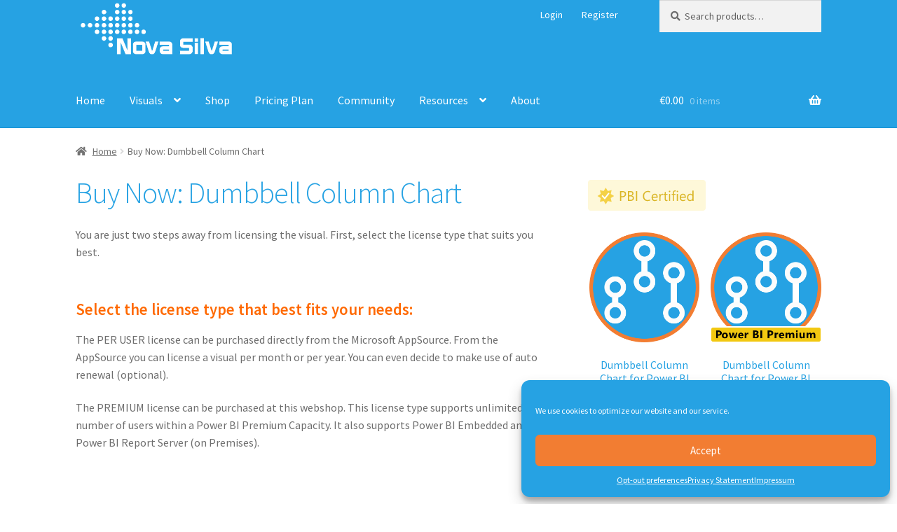

--- FILE ---
content_type: text/html; charset=UTF-8
request_url: https://visuals.novasilva.com/buy-now-dumbbell-column-chart/
body_size: 172889
content:
<!doctype html>
<html lang="en-US">
<head>
<meta charset="UTF-8">
<meta name="viewport" content="width=device-width, initial-scale=1, maximum-scale=2.0">
<link rel="profile" href="http://gmpg.org/xfn/11">
<link rel="pingback" href="https://visuals.novasilva.com/xmlrpc.php">

<meta name='robots' content='index, follow, max-image-preview:large, max-snippet:-1, max-video-preview:-1' />

	<!-- This site is optimized with the Yoast SEO plugin v21.7 - https://yoast.com/wordpress/plugins/seo/ -->
	<title>Buy Now: Dumbbell Column Chart by Nova Silva</title>
	<meta name="description" content="Buy now: Dumbbell Column Chart - determine which license suits you best for using the Dumbbell Column Chart" />
	<link rel="canonical" href="https://visuals.novasilva.com/buy-now-dumbbell-column-chart/" />
	<meta property="og:locale" content="en_US" />
	<meta property="og:type" content="article" />
	<meta property="og:title" content="Buy Now: Dumbbell Column Chart by Nova Silva" />
	<meta property="og:description" content="Buy now: Dumbbell Column Chart - determine which license suits you best for using the Dumbbell Column Chart" />
	<meta property="og:url" content="https://visuals.novasilva.com/buy-now-dumbbell-column-chart/" />
	<meta property="og:site_name" content="Power BI Visuals by Nova Silva" />
	<meta property="article:modified_time" content="2023-01-04T10:02:02+00:00" />
	<meta property="og:image" content="https://visuals.novasilva.com/wp-content/uploads/2020/11/DumbbellColumnIcon300.png" />
	<meta property="og:image:width" content="300" />
	<meta property="og:image:height" content="300" />
	<meta property="og:image:type" content="image/png" />
	<meta name="twitter:card" content="summary_large_image" />
	<meta name="twitter:label1" content="Est. reading time" />
	<meta name="twitter:data1" content="1 minute" />
	<script type="application/ld+json" class="yoast-schema-graph">{"@context":"https://schema.org","@graph":[{"@type":"WebPage","@id":"https://visuals.novasilva.com/buy-now-dumbbell-column-chart/","url":"https://visuals.novasilva.com/buy-now-dumbbell-column-chart/","name":"Buy Now: Dumbbell Column Chart by Nova Silva","isPartOf":{"@id":"https://visuals.novasilva.com/#website"},"primaryImageOfPage":{"@id":"https://visuals.novasilva.com/buy-now-dumbbell-column-chart/#primaryimage"},"image":{"@id":"https://visuals.novasilva.com/buy-now-dumbbell-column-chart/#primaryimage"},"thumbnailUrl":"https://visuals.novasilva.com/wp-content/uploads/2020/11/DumbbellColumnIcon300.png","datePublished":"2021-12-13T10:38:23+00:00","dateModified":"2023-01-04T10:02:02+00:00","description":"Buy now: Dumbbell Column Chart - determine which license suits you best for using the Dumbbell Column Chart","breadcrumb":{"@id":"https://visuals.novasilva.com/buy-now-dumbbell-column-chart/#breadcrumb"},"inLanguage":"en-US","potentialAction":[{"@type":"ReadAction","target":["https://visuals.novasilva.com/buy-now-dumbbell-column-chart/"]}]},{"@type":"ImageObject","inLanguage":"en-US","@id":"https://visuals.novasilva.com/buy-now-dumbbell-column-chart/#primaryimage","url":"https://visuals.novasilva.com/wp-content/uploads/2020/11/DumbbellColumnIcon300.png","contentUrl":"https://visuals.novasilva.com/wp-content/uploads/2020/11/DumbbellColumnIcon300.png","width":300,"height":300},{"@type":"BreadcrumbList","@id":"https://visuals.novasilva.com/buy-now-dumbbell-column-chart/#breadcrumb","itemListElement":[{"@type":"ListItem","position":1,"name":"Home","item":"https://visuals.novasilva.com/"},{"@type":"ListItem","position":2,"name":"Buy Now: Dumbbell Column Chart"}]},{"@type":"WebSite","@id":"https://visuals.novasilva.com/#website","url":"https://visuals.novasilva.com/","name":"Power BI Visuals by Nova Silva","description":"Power BI Visuals","publisher":{"@id":"https://visuals.novasilva.com/#organization"},"potentialAction":[{"@type":"SearchAction","target":{"@type":"EntryPoint","urlTemplate":"https://visuals.novasilva.com/?s={search_term_string}"},"query-input":"required name=search_term_string"}],"inLanguage":"en-US"},{"@type":"Organization","@id":"https://visuals.novasilva.com/#organization","name":"Power BI Visuals by Nova Silva","url":"https://visuals.novasilva.com/","logo":{"@type":"ImageObject","inLanguage":"en-US","@id":"https://visuals.novasilva.com/#/schema/logo/image/","url":"https://visuals.novasilva.com/wp-content/uploads/2020/08/Nova-Silva-logo-white-1.png","contentUrl":"https://visuals.novasilva.com/wp-content/uploads/2020/08/Nova-Silva-logo-white-1.png","width":800,"height":286,"caption":"Power BI Visuals by Nova Silva"},"image":{"@id":"https://visuals.novasilva.com/#/schema/logo/image/"}}]}</script>
	<!-- / Yoast SEO plugin. -->


<link rel='dns-prefetch' href='//www.google.com' />
<link rel='dns-prefetch' href='//use.fontawesome.com' />
<link rel='dns-prefetch' href='//fonts.googleapis.com' />
<link rel="alternate" type="application/rss+xml" title="Power BI Visuals by Nova Silva &raquo; Feed" href="https://visuals.novasilva.com/feed/" />
<link rel="alternate" type="application/rss+xml" title="Power BI Visuals by Nova Silva &raquo; Comments Feed" href="https://visuals.novasilva.com/comments/feed/" />
<script>
window._wpemojiSettings = {"baseUrl":"https:\/\/s.w.org\/images\/core\/emoji\/14.0.0\/72x72\/","ext":".png","svgUrl":"https:\/\/s.w.org\/images\/core\/emoji\/14.0.0\/svg\/","svgExt":".svg","source":{"concatemoji":"https:\/\/visuals.novasilva.com\/wp-includes\/js\/wp-emoji-release.min.js?ver=6.2.2"}};
/*! This file is auto-generated */
!function(e,a,t){var n,r,o,i=a.createElement("canvas"),p=i.getContext&&i.getContext("2d");function s(e,t){p.clearRect(0,0,i.width,i.height),p.fillText(e,0,0);e=i.toDataURL();return p.clearRect(0,0,i.width,i.height),p.fillText(t,0,0),e===i.toDataURL()}function c(e){var t=a.createElement("script");t.src=e,t.defer=t.type="text/javascript",a.getElementsByTagName("head")[0].appendChild(t)}for(o=Array("flag","emoji"),t.supports={everything:!0,everythingExceptFlag:!0},r=0;r<o.length;r++)t.supports[o[r]]=function(e){if(p&&p.fillText)switch(p.textBaseline="top",p.font="600 32px Arial",e){case"flag":return s("\ud83c\udff3\ufe0f\u200d\u26a7\ufe0f","\ud83c\udff3\ufe0f\u200b\u26a7\ufe0f")?!1:!s("\ud83c\uddfa\ud83c\uddf3","\ud83c\uddfa\u200b\ud83c\uddf3")&&!s("\ud83c\udff4\udb40\udc67\udb40\udc62\udb40\udc65\udb40\udc6e\udb40\udc67\udb40\udc7f","\ud83c\udff4\u200b\udb40\udc67\u200b\udb40\udc62\u200b\udb40\udc65\u200b\udb40\udc6e\u200b\udb40\udc67\u200b\udb40\udc7f");case"emoji":return!s("\ud83e\udef1\ud83c\udffb\u200d\ud83e\udef2\ud83c\udfff","\ud83e\udef1\ud83c\udffb\u200b\ud83e\udef2\ud83c\udfff")}return!1}(o[r]),t.supports.everything=t.supports.everything&&t.supports[o[r]],"flag"!==o[r]&&(t.supports.everythingExceptFlag=t.supports.everythingExceptFlag&&t.supports[o[r]]);t.supports.everythingExceptFlag=t.supports.everythingExceptFlag&&!t.supports.flag,t.DOMReady=!1,t.readyCallback=function(){t.DOMReady=!0},t.supports.everything||(n=function(){t.readyCallback()},a.addEventListener?(a.addEventListener("DOMContentLoaded",n,!1),e.addEventListener("load",n,!1)):(e.attachEvent("onload",n),a.attachEvent("onreadystatechange",function(){"complete"===a.readyState&&t.readyCallback()})),(e=t.source||{}).concatemoji?c(e.concatemoji):e.wpemoji&&e.twemoji&&(c(e.twemoji),c(e.wpemoji)))}(window,document,window._wpemojiSettings);
</script>
<style>
img.wp-smiley,
img.emoji {
	display: inline !important;
	border: none !important;
	box-shadow: none !important;
	height: 1em !important;
	width: 1em !important;
	margin: 0 0.07em !important;
	vertical-align: -0.1em !important;
	background: none !important;
	padding: 0 !important;
}
</style>
	<link rel='stylesheet' id='wp-block-library-css' href='https://visuals.novasilva.com/wp-includes/css/dist/block-library/style.min.css?ver=6.2.2' media='all' />
<style id='wp-block-library-theme-inline-css'>
.wp-block-audio figcaption{color:#555;font-size:13px;text-align:center}.is-dark-theme .wp-block-audio figcaption{color:hsla(0,0%,100%,.65)}.wp-block-audio{margin:0 0 1em}.wp-block-code{border:1px solid #ccc;border-radius:4px;font-family:Menlo,Consolas,monaco,monospace;padding:.8em 1em}.wp-block-embed figcaption{color:#555;font-size:13px;text-align:center}.is-dark-theme .wp-block-embed figcaption{color:hsla(0,0%,100%,.65)}.wp-block-embed{margin:0 0 1em}.blocks-gallery-caption{color:#555;font-size:13px;text-align:center}.is-dark-theme .blocks-gallery-caption{color:hsla(0,0%,100%,.65)}.wp-block-image figcaption{color:#555;font-size:13px;text-align:center}.is-dark-theme .wp-block-image figcaption{color:hsla(0,0%,100%,.65)}.wp-block-image{margin:0 0 1em}.wp-block-pullquote{border-bottom:4px solid;border-top:4px solid;color:currentColor;margin-bottom:1.75em}.wp-block-pullquote cite,.wp-block-pullquote footer,.wp-block-pullquote__citation{color:currentColor;font-size:.8125em;font-style:normal;text-transform:uppercase}.wp-block-quote{border-left:.25em solid;margin:0 0 1.75em;padding-left:1em}.wp-block-quote cite,.wp-block-quote footer{color:currentColor;font-size:.8125em;font-style:normal;position:relative}.wp-block-quote.has-text-align-right{border-left:none;border-right:.25em solid;padding-left:0;padding-right:1em}.wp-block-quote.has-text-align-center{border:none;padding-left:0}.wp-block-quote.is-large,.wp-block-quote.is-style-large,.wp-block-quote.is-style-plain{border:none}.wp-block-search .wp-block-search__label{font-weight:700}.wp-block-search__button{border:1px solid #ccc;padding:.375em .625em}:where(.wp-block-group.has-background){padding:1.25em 2.375em}.wp-block-separator.has-css-opacity{opacity:.4}.wp-block-separator{border:none;border-bottom:2px solid;margin-left:auto;margin-right:auto}.wp-block-separator.has-alpha-channel-opacity{opacity:1}.wp-block-separator:not(.is-style-wide):not(.is-style-dots){width:100px}.wp-block-separator.has-background:not(.is-style-dots){border-bottom:none;height:1px}.wp-block-separator.has-background:not(.is-style-wide):not(.is-style-dots){height:2px}.wp-block-table{margin:0 0 1em}.wp-block-table td,.wp-block-table th{word-break:normal}.wp-block-table figcaption{color:#555;font-size:13px;text-align:center}.is-dark-theme .wp-block-table figcaption{color:hsla(0,0%,100%,.65)}.wp-block-video figcaption{color:#555;font-size:13px;text-align:center}.is-dark-theme .wp-block-video figcaption{color:hsla(0,0%,100%,.65)}.wp-block-video{margin:0 0 1em}.wp-block-template-part.has-background{margin-bottom:0;margin-top:0;padding:1.25em 2.375em}
</style>
<link rel='stylesheet' id='magnific-popup-css' href='https://visuals.novasilva.com/wp-content/plugins/gutentor/assets/library/magnific-popup/magnific-popup.min.css?ver=1.8.0' media='all' />
<link rel='stylesheet' id='slick-css' href='https://visuals.novasilva.com/wp-content/plugins/gutentor/assets/library/slick/slick.min.css?ver=1.8.1' media='all' />
<link rel='stylesheet' id='wc-blocks-vendors-style-css' href='https://visuals.novasilva.com/wp-content/plugins/woocommerce/packages/woocommerce-blocks/build/wc-blocks-vendors-style.css?ver=10.2.3' media='all' />
<link rel='stylesheet' id='wc-blocks-style-css' href='https://visuals.novasilva.com/wp-content/plugins/woocommerce/packages/woocommerce-blocks/build/wc-blocks-style.css?ver=10.2.3' media='all' />
<link rel='stylesheet' id='fontawesome-css' href='https://visuals.novasilva.com/wp-content/plugins/gutentor/assets/library/fontawesome/css/all.min.css?ver=5.12.0' media='all' />
<link rel='stylesheet' id='wpness-grid-css' href='https://visuals.novasilva.com/wp-content/plugins/gutentor/assets/library/wpness-grid/wpness-grid.css?ver=1.0.0' media='all' />
<link rel='stylesheet' id='animate-css' href='https://visuals.novasilva.com/wp-content/plugins/gutentor/assets/library/animatecss/animate.min.css?ver=3.7.2' media='all' />
<link rel='stylesheet' id='wp-components-css' href='https://visuals.novasilva.com/wp-includes/css/dist/components/style.min.css?ver=6.2.2' media='all' />
<link rel='stylesheet' id='wp-block-editor-css' href='https://visuals.novasilva.com/wp-includes/css/dist/block-editor/style.min.css?ver=6.2.2' media='all' />
<link rel='stylesheet' id='wp-nux-css' href='https://visuals.novasilva.com/wp-includes/css/dist/nux/style.min.css?ver=6.2.2' media='all' />
<link rel='stylesheet' id='wp-reusable-blocks-css' href='https://visuals.novasilva.com/wp-includes/css/dist/reusable-blocks/style.min.css?ver=6.2.2' media='all' />
<link rel='stylesheet' id='wp-editor-css' href='https://visuals.novasilva.com/wp-includes/css/dist/editor/style.min.css?ver=6.2.2' media='all' />
<link rel='stylesheet' id='gutentor-css' href='https://visuals.novasilva.com/wp-content/plugins/gutentor/dist/blocks.style.build.css?ver=3.4.5' media='all' />
<link rel='stylesheet' id='storefront-gutenberg-blocks-css' href='https://visuals.novasilva.com/wp-content/themes/storefront/assets/css/base/gutenberg-blocks.css?ver=2.6.0' media='all' />
<style id='storefront-gutenberg-blocks-inline-css'>

				.wp-block-button__link:not(.has-text-color) {
					color: #ffffff;
				}

				.wp-block-button__link:not(.has-text-color):hover,
				.wp-block-button__link:not(.has-text-color):focus,
				.wp-block-button__link:not(.has-text-color):active {
					color: #ffffff;
				}

				.wp-block-button__link:not(.has-background) {
					background-color: #f27d32;
				}

				.wp-block-button__link:not(.has-background):hover,
				.wp-block-button__link:not(.has-background):focus,
				.wp-block-button__link:not(.has-background):active {
					border-color: #d96419;
					background-color: #d96419;
				}

				.wp-block-quote footer,
				.wp-block-quote cite,
				.wp-block-quote__citation {
					color: #6d6d6d;
				}

				.wp-block-pullquote cite,
				.wp-block-pullquote footer,
				.wp-block-pullquote__citation {
					color: #6d6d6d;
				}

				.wp-block-image figcaption {
					color: #6d6d6d;
				}

				.wp-block-separator.is-style-dots::before {
					color: #26a2e3;
				}

				.wp-block-file a.wp-block-file__button {
					color: #ffffff;
					background-color: #f27d32;
					border-color: #f27d32;
				}

				.wp-block-file a.wp-block-file__button:hover,
				.wp-block-file a.wp-block-file__button:focus,
				.wp-block-file a.wp-block-file__button:active {
					color: #ffffff;
					background-color: #d96419;
				}

				.wp-block-code,
				.wp-block-preformatted pre {
					color: #6d6d6d;
				}

				.wp-block-table:not( .has-background ):not( .is-style-stripes ) tbody tr:nth-child(2n) td {
					background-color: #fdfdfd;
				}

				.wp-block-cover .wp-block-cover__inner-container h1,
				.wp-block-cover .wp-block-cover__inner-container h2,
				.wp-block-cover .wp-block-cover__inner-container h3,
				.wp-block-cover .wp-block-cover__inner-container h4,
				.wp-block-cover .wp-block-cover__inner-container h5,
				.wp-block-cover .wp-block-cover__inner-container h6 {
					color: #000000;
				}
			
</style>
<link rel='stylesheet' id='classic-theme-styles-css' href='https://visuals.novasilva.com/wp-includes/css/classic-themes.min.css?ver=6.2.2' media='all' />
<style id='global-styles-inline-css'>
body{--wp--preset--color--black: #000000;--wp--preset--color--cyan-bluish-gray: #abb8c3;--wp--preset--color--white: #ffffff;--wp--preset--color--pale-pink: #f78da7;--wp--preset--color--vivid-red: #cf2e2e;--wp--preset--color--luminous-vivid-orange: #ff6900;--wp--preset--color--luminous-vivid-amber: #fcb900;--wp--preset--color--light-green-cyan: #7bdcb5;--wp--preset--color--vivid-green-cyan: #00d084;--wp--preset--color--pale-cyan-blue: #8ed1fc;--wp--preset--color--vivid-cyan-blue: #0693e3;--wp--preset--color--vivid-purple: #9b51e0;--wp--preset--gradient--vivid-cyan-blue-to-vivid-purple: linear-gradient(135deg,rgba(6,147,227,1) 0%,rgb(155,81,224) 100%);--wp--preset--gradient--light-green-cyan-to-vivid-green-cyan: linear-gradient(135deg,rgb(122,220,180) 0%,rgb(0,208,130) 100%);--wp--preset--gradient--luminous-vivid-amber-to-luminous-vivid-orange: linear-gradient(135deg,rgba(252,185,0,1) 0%,rgba(255,105,0,1) 100%);--wp--preset--gradient--luminous-vivid-orange-to-vivid-red: linear-gradient(135deg,rgba(255,105,0,1) 0%,rgb(207,46,46) 100%);--wp--preset--gradient--very-light-gray-to-cyan-bluish-gray: linear-gradient(135deg,rgb(238,238,238) 0%,rgb(169,184,195) 100%);--wp--preset--gradient--cool-to-warm-spectrum: linear-gradient(135deg,rgb(74,234,220) 0%,rgb(151,120,209) 20%,rgb(207,42,186) 40%,rgb(238,44,130) 60%,rgb(251,105,98) 80%,rgb(254,248,76) 100%);--wp--preset--gradient--blush-light-purple: linear-gradient(135deg,rgb(255,206,236) 0%,rgb(152,150,240) 100%);--wp--preset--gradient--blush-bordeaux: linear-gradient(135deg,rgb(254,205,165) 0%,rgb(254,45,45) 50%,rgb(107,0,62) 100%);--wp--preset--gradient--luminous-dusk: linear-gradient(135deg,rgb(255,203,112) 0%,rgb(199,81,192) 50%,rgb(65,88,208) 100%);--wp--preset--gradient--pale-ocean: linear-gradient(135deg,rgb(255,245,203) 0%,rgb(182,227,212) 50%,rgb(51,167,181) 100%);--wp--preset--gradient--electric-grass: linear-gradient(135deg,rgb(202,248,128) 0%,rgb(113,206,126) 100%);--wp--preset--gradient--midnight: linear-gradient(135deg,rgb(2,3,129) 0%,rgb(40,116,252) 100%);--wp--preset--duotone--dark-grayscale: url('#wp-duotone-dark-grayscale');--wp--preset--duotone--grayscale: url('#wp-duotone-grayscale');--wp--preset--duotone--purple-yellow: url('#wp-duotone-purple-yellow');--wp--preset--duotone--blue-red: url('#wp-duotone-blue-red');--wp--preset--duotone--midnight: url('#wp-duotone-midnight');--wp--preset--duotone--magenta-yellow: url('#wp-duotone-magenta-yellow');--wp--preset--duotone--purple-green: url('#wp-duotone-purple-green');--wp--preset--duotone--blue-orange: url('#wp-duotone-blue-orange');--wp--preset--font-size--small: 14px;--wp--preset--font-size--medium: 23px;--wp--preset--font-size--large: 26px;--wp--preset--font-size--x-large: 42px;--wp--preset--font-size--normal: 16px;--wp--preset--font-size--huge: 37px;--wp--preset--spacing--20: 0.44rem;--wp--preset--spacing--30: 0.67rem;--wp--preset--spacing--40: 1rem;--wp--preset--spacing--50: 1.5rem;--wp--preset--spacing--60: 2.25rem;--wp--preset--spacing--70: 3.38rem;--wp--preset--spacing--80: 5.06rem;--wp--preset--shadow--natural: 6px 6px 9px rgba(0, 0, 0, 0.2);--wp--preset--shadow--deep: 12px 12px 50px rgba(0, 0, 0, 0.4);--wp--preset--shadow--sharp: 6px 6px 0px rgba(0, 0, 0, 0.2);--wp--preset--shadow--outlined: 6px 6px 0px -3px rgba(255, 255, 255, 1), 6px 6px rgba(0, 0, 0, 1);--wp--preset--shadow--crisp: 6px 6px 0px rgba(0, 0, 0, 1);}:where(.is-layout-flex){gap: 0.5em;}body .is-layout-flow > .alignleft{float: left;margin-inline-start: 0;margin-inline-end: 2em;}body .is-layout-flow > .alignright{float: right;margin-inline-start: 2em;margin-inline-end: 0;}body .is-layout-flow > .aligncenter{margin-left: auto !important;margin-right: auto !important;}body .is-layout-constrained > .alignleft{float: left;margin-inline-start: 0;margin-inline-end: 2em;}body .is-layout-constrained > .alignright{float: right;margin-inline-start: 2em;margin-inline-end: 0;}body .is-layout-constrained > .aligncenter{margin-left: auto !important;margin-right: auto !important;}body .is-layout-constrained > :where(:not(.alignleft):not(.alignright):not(.alignfull)){max-width: var(--wp--style--global--content-size);margin-left: auto !important;margin-right: auto !important;}body .is-layout-constrained > .alignwide{max-width: var(--wp--style--global--wide-size);}body .is-layout-flex{display: flex;}body .is-layout-flex{flex-wrap: wrap;align-items: center;}body .is-layout-flex > *{margin: 0;}:where(.wp-block-columns.is-layout-flex){gap: 2em;}.has-black-color{color: var(--wp--preset--color--black) !important;}.has-cyan-bluish-gray-color{color: var(--wp--preset--color--cyan-bluish-gray) !important;}.has-white-color{color: var(--wp--preset--color--white) !important;}.has-pale-pink-color{color: var(--wp--preset--color--pale-pink) !important;}.has-vivid-red-color{color: var(--wp--preset--color--vivid-red) !important;}.has-luminous-vivid-orange-color{color: var(--wp--preset--color--luminous-vivid-orange) !important;}.has-luminous-vivid-amber-color{color: var(--wp--preset--color--luminous-vivid-amber) !important;}.has-light-green-cyan-color{color: var(--wp--preset--color--light-green-cyan) !important;}.has-vivid-green-cyan-color{color: var(--wp--preset--color--vivid-green-cyan) !important;}.has-pale-cyan-blue-color{color: var(--wp--preset--color--pale-cyan-blue) !important;}.has-vivid-cyan-blue-color{color: var(--wp--preset--color--vivid-cyan-blue) !important;}.has-vivid-purple-color{color: var(--wp--preset--color--vivid-purple) !important;}.has-black-background-color{background-color: var(--wp--preset--color--black) !important;}.has-cyan-bluish-gray-background-color{background-color: var(--wp--preset--color--cyan-bluish-gray) !important;}.has-white-background-color{background-color: var(--wp--preset--color--white) !important;}.has-pale-pink-background-color{background-color: var(--wp--preset--color--pale-pink) !important;}.has-vivid-red-background-color{background-color: var(--wp--preset--color--vivid-red) !important;}.has-luminous-vivid-orange-background-color{background-color: var(--wp--preset--color--luminous-vivid-orange) !important;}.has-luminous-vivid-amber-background-color{background-color: var(--wp--preset--color--luminous-vivid-amber) !important;}.has-light-green-cyan-background-color{background-color: var(--wp--preset--color--light-green-cyan) !important;}.has-vivid-green-cyan-background-color{background-color: var(--wp--preset--color--vivid-green-cyan) !important;}.has-pale-cyan-blue-background-color{background-color: var(--wp--preset--color--pale-cyan-blue) !important;}.has-vivid-cyan-blue-background-color{background-color: var(--wp--preset--color--vivid-cyan-blue) !important;}.has-vivid-purple-background-color{background-color: var(--wp--preset--color--vivid-purple) !important;}.has-black-border-color{border-color: var(--wp--preset--color--black) !important;}.has-cyan-bluish-gray-border-color{border-color: var(--wp--preset--color--cyan-bluish-gray) !important;}.has-white-border-color{border-color: var(--wp--preset--color--white) !important;}.has-pale-pink-border-color{border-color: var(--wp--preset--color--pale-pink) !important;}.has-vivid-red-border-color{border-color: var(--wp--preset--color--vivid-red) !important;}.has-luminous-vivid-orange-border-color{border-color: var(--wp--preset--color--luminous-vivid-orange) !important;}.has-luminous-vivid-amber-border-color{border-color: var(--wp--preset--color--luminous-vivid-amber) !important;}.has-light-green-cyan-border-color{border-color: var(--wp--preset--color--light-green-cyan) !important;}.has-vivid-green-cyan-border-color{border-color: var(--wp--preset--color--vivid-green-cyan) !important;}.has-pale-cyan-blue-border-color{border-color: var(--wp--preset--color--pale-cyan-blue) !important;}.has-vivid-cyan-blue-border-color{border-color: var(--wp--preset--color--vivid-cyan-blue) !important;}.has-vivid-purple-border-color{border-color: var(--wp--preset--color--vivid-purple) !important;}.has-vivid-cyan-blue-to-vivid-purple-gradient-background{background: var(--wp--preset--gradient--vivid-cyan-blue-to-vivid-purple) !important;}.has-light-green-cyan-to-vivid-green-cyan-gradient-background{background: var(--wp--preset--gradient--light-green-cyan-to-vivid-green-cyan) !important;}.has-luminous-vivid-amber-to-luminous-vivid-orange-gradient-background{background: var(--wp--preset--gradient--luminous-vivid-amber-to-luminous-vivid-orange) !important;}.has-luminous-vivid-orange-to-vivid-red-gradient-background{background: var(--wp--preset--gradient--luminous-vivid-orange-to-vivid-red) !important;}.has-very-light-gray-to-cyan-bluish-gray-gradient-background{background: var(--wp--preset--gradient--very-light-gray-to-cyan-bluish-gray) !important;}.has-cool-to-warm-spectrum-gradient-background{background: var(--wp--preset--gradient--cool-to-warm-spectrum) !important;}.has-blush-light-purple-gradient-background{background: var(--wp--preset--gradient--blush-light-purple) !important;}.has-blush-bordeaux-gradient-background{background: var(--wp--preset--gradient--blush-bordeaux) !important;}.has-luminous-dusk-gradient-background{background: var(--wp--preset--gradient--luminous-dusk) !important;}.has-pale-ocean-gradient-background{background: var(--wp--preset--gradient--pale-ocean) !important;}.has-electric-grass-gradient-background{background: var(--wp--preset--gradient--electric-grass) !important;}.has-midnight-gradient-background{background: var(--wp--preset--gradient--midnight) !important;}.has-small-font-size{font-size: var(--wp--preset--font-size--small) !important;}.has-medium-font-size{font-size: var(--wp--preset--font-size--medium) !important;}.has-large-font-size{font-size: var(--wp--preset--font-size--large) !important;}.has-x-large-font-size{font-size: var(--wp--preset--font-size--x-large) !important;}
.wp-block-navigation a:where(:not(.wp-element-button)){color: inherit;}
:where(.wp-block-columns.is-layout-flex){gap: 2em;}
.wp-block-pullquote{font-size: 1.5em;line-height: 1.6;}
</style>
<link rel='stylesheet' id='bbp-default-css' href='https://visuals.novasilva.com/wp-content/plugins/bbpress/templates/default/css/bbpress.min.css?ver=2.6.11' media='all' />
<link rel='stylesheet' id='contact-form-7-css' href='https://visuals.novasilva.com/wp-content/plugins/contact-form-7/includes/css/styles.css?ver=5.8.5' media='all' />
<link rel='stylesheet' id='hm_bbpui-css' href='https://visuals.novasilva.com/wp-content/plugins/image-upload-for-bbpress/css/bbp-image-upload.css?ver=6.2.2' media='all' />
<link rel='stylesheet' id='mcmp_price_per_unit_style-css' href='https://visuals.novasilva.com/wp-content/plugins/woo-price-per-unit/assets/CSS/woo-ppu-default-style.css?ver=2.2.4' media='all' />
<link rel='stylesheet' id='mcmp_price_per_altered_style-css' href='https://visuals.novasilva.com/wp-content/plugins/woo-price-per-unit/assets/CSS/woo-ppu.css?ver=2.2.4' media='all' />
<style id='woocommerce-inline-inline-css'>
.woocommerce form .form-row .required { visibility: visible; }
</style>
<link rel='stylesheet' id='ppress-frontend-css' href='https://visuals.novasilva.com/wp-content/plugins/wp-user-avatar/assets/css/frontend.min.css?ver=4.15.21' media='all' />
<link rel='stylesheet' id='ppress-flatpickr-css' href='https://visuals.novasilva.com/wp-content/plugins/wp-user-avatar/assets/flatpickr/flatpickr.min.css?ver=4.15.21' media='all' />
<link rel='stylesheet' id='ppress-select2-css' href='https://visuals.novasilva.com/wp-content/plugins/wp-user-avatar/assets/select2/select2.min.css?ver=6.2.2' media='all' />
<link rel='stylesheet' id='cmplz-general-css' href='https://visuals.novasilva.com/wp-content/plugins/complianz-gdpr-premium/assets/css/cookieblocker.min.css?ver=1738692464' media='all' />
<link rel='stylesheet' id='style-pack-latest-activity-css' href='https://visuals.novasilva.com/wp-content/plugins/bbp-style-pack/build/la-index.css?ver=6.2.4' media='all' />
<link rel='stylesheet' id='style-pack-login-css' href='https://visuals.novasilva.com/wp-content/plugins/bbp-style-pack/build/login-index.css?ver=6.2.4' media='all' />
<link rel='stylesheet' id='style-pack-single-topic-information-css' href='https://visuals.novasilva.com/wp-content/plugins/bbp-style-pack/build/ti-index.css?ver=6.2.4' media='all' />
<link rel='stylesheet' id='style-pack-single-forum-information-css' href='https://visuals.novasilva.com/wp-content/plugins/bbp-style-pack/build/fi-index.css?ver=6.2.4' media='all' />
<link rel='stylesheet' id='style-pack-forums-list-css' href='https://visuals.novasilva.com/wp-content/plugins/bbp-style-pack/build/flist-index.css?ver=6.2.4' media='all' />
<link rel='stylesheet' id='style-pack-topic-views-list-css' href='https://visuals.novasilva.com/wp-content/plugins/bbp-style-pack/build/topic-views-index.css?ver=6.2.4' media='all' />
<link rel='stylesheet' id='style-pack-statistics-list-css' href='https://visuals.novasilva.com/wp-content/plugins/bbp-style-pack/build/statistics-index.css?ver=6.2.4' media='all' />
<link rel='stylesheet' id='style-pack-search-form-css' href='https://visuals.novasilva.com/wp-content/plugins/bbp-style-pack/build/search-index.css?ver=6.2.4' media='all' />
<link rel='stylesheet' id='bsp-css' href='https://visuals.novasilva.com/wp-content/plugins/bbp-style-pack/css/bspstyle.css?ver=1738692445' media='screen' />
<link rel='stylesheet' id='dashicons-css' href='https://visuals.novasilva.com/wp-includes/css/dashicons.min.css?ver=6.2.2' media='all' />
<link rel='stylesheet' id='xoo-el-style-css' href='https://visuals.novasilva.com/wp-content/plugins/easy-login-woocommerce-premium/assets/css/xoo-el-style.css?ver=4.0' media='all' />
<style id='xoo-el-style-inline-css'>

			button.button.btn.xoo-el-action-btn{
				background-color: #333;
				color: #fff;
			}
			.xoo-el-inmodal{
				max-width: 600px;
				max-height: 750px;
			}
			.xoo-el-sidebar{
    			background-image: url();
    			min-width: 0%;
    		}
    		.xoo-el-main, .xoo-el-main a , .xoo-el-main label{
    			background-color: #fff;
    			color: #000;
    		}
    		.xoo-el-opac{
    			background-color: #000;
    			opacity: 0.7;
    		}
    		ul.xoo-el-tabs li.xoo-el-active {
    			background-color: #528FF0;
    			color: #fff;
    		}
    		ul.xoo-el-tabs {
    			background-color:  #eee;
    		}
    		.xoo-el-main{
    			padding: 30px 25px;
    		}
		
				.xoo-el-modal:before {
				    content: '';
				    display: inline-block;
				    height: 100%;
				    vertical-align: middle;
				    margin-right: -0.25em;
				}
			
</style>
<link rel='stylesheet' id='xoo-el-fonts-css' href='https://visuals.novasilva.com/wp-content/plugins/easy-login-woocommerce-premium/assets/css/xoo-el-fonts.css?ver=4.0' media='all' />
<link rel='stylesheet' id='xoo-aff-style-css' href='https://visuals.novasilva.com/wp-content/plugins/easy-login-woocommerce-premium/xoo-form-fields-fw/assets/css/xoo-aff-style.css?ver=1.1' media='all' />
<style id='xoo-aff-style-inline-css'>

			.xoo-aff-input-group .xoo-aff-input-icon{
				background-color:  #eee;
				color:  #555;
				max-width: 40px;
				min-width: 40px;
				border: 1px solid  #ccc;
				border-right: 0;
				font-size: 14px;
			}
			.xoo-aff-group{
				margin-bottom: 30px;
			}
			.xoo-aff-group input[type="text"], .xoo-aff-group input[type="password"], .xoo-aff-group input[type="email"], .xoo-aff-group input[type="number"], .xoo-aff-group select, , .xoo-aff-group select + .select2{
				background-color: #fff;
				color: #777;
			}

			.xoo-aff-group input[type="text"]::placeholder, .xoo-aff-group input[type="password"]::placeholder, .xoo-aff-group input[type="email"]::placeholder, .xoo-aff-group input[type="number"]::placeholder, .xoo-aff-group select::placeholder{
				color: #777;
				opacity: 0.7;
			}

			.xoo-aff-group input[type="text"]:focus, .xoo-aff-group input[type="password"]:focus, .xoo-aff-group input[type="email"]:focus, .xoo-aff-group input[type="number"]:focus, .xoo-aff-group select:focus, , .xoo-aff-group select + .select2:focus{
				background-color: #ededed;
				color: #000;
			}

		
				.xoo-aff-group input[type="text"], .xoo-aff-group input[type="password"], .xoo-aff-group input[type="email"], .xoo-aff-group input[type="number"], .xoo-aff-group select{
					border-bottom-left-radius: 0;
    				border-top-left-radius: 0;
				}
			
</style>
<link rel='stylesheet' id='xoo-aff-font-awesome5-css' href='https://use.fontawesome.com/releases/v5.5.0/css/all.css?ver=6.2.2' media='all' />
<link rel='stylesheet' id='select2-css' href='https://visuals.novasilva.com/wp-content/plugins/woocommerce/assets/css/select2.css?ver=7.8.0' media='all' />
<link rel='stylesheet' id='xoo-uv-style-css' href='https://visuals.novasilva.com/wp-content/plugins/user-verification-woocomerce/assets/css/xoo-uv-style.css?ver=1.2' media='all' />
<link rel='stylesheet' id='storefront-style-css' href='https://visuals.novasilva.com/wp-content/themes/storefront/style.css?ver=2.6.0' media='all' />
<style id='storefront-style-inline-css'>

			.main-navigation ul li a,
			.site-title a,
			ul.menu li a,
			.site-branding h1 a,
			button.menu-toggle,
			button.menu-toggle:hover,
			.handheld-navigation .dropdown-toggle {
				color: #ffffff;
			}

			button.menu-toggle,
			button.menu-toggle:hover {
				border-color: #ffffff;
			}

			.main-navigation ul li a:hover,
			.main-navigation ul li:hover > a,
			.site-title a:hover,
			.site-header ul.menu li.current-menu-item > a {
				color: #ffffff;
			}

			table:not( .has-background ) th {
				background-color: #f8f8f8;
			}

			table:not( .has-background ) tbody td {
				background-color: #fdfdfd;
			}

			table:not( .has-background ) tbody tr:nth-child(2n) td,
			fieldset,
			fieldset legend {
				background-color: #fbfbfb;
			}

			.site-header,
			.secondary-navigation ul ul,
			.main-navigation ul.menu > li.menu-item-has-children:after,
			.secondary-navigation ul.menu ul,
			.storefront-handheld-footer-bar,
			.storefront-handheld-footer-bar ul li > a,
			.storefront-handheld-footer-bar ul li.search .site-search,
			button.menu-toggle,
			button.menu-toggle:hover {
				background-color: #26a2e3;
			}

			p.site-description,
			.site-header,
			.storefront-handheld-footer-bar {
				color: #ffffff;
			}

			button.menu-toggle:after,
			button.menu-toggle:before,
			button.menu-toggle span:before {
				background-color: #ffffff;
			}

			h1, h2, h3, h4, h5, h6, .wc-block-grid__product-title {
				color: #26a2e3;
			}

			.widget h1 {
				border-bottom-color: #26a2e3;
			}

			body,
			.secondary-navigation a {
				color: #6d6d6d;
			}

			.widget-area .widget a,
			.hentry .entry-header .posted-on a,
			.hentry .entry-header .post-author a,
			.hentry .entry-header .post-comments a,
			.hentry .entry-header .byline a {
				color: #727272;
			}

			a {
				color: #f27d32;
			}

			a:focus,
			button:focus,
			.button.alt:focus,
			input:focus,
			textarea:focus,
			input[type="button"]:focus,
			input[type="reset"]:focus,
			input[type="submit"]:focus,
			input[type="email"]:focus,
			input[type="tel"]:focus,
			input[type="url"]:focus,
			input[type="password"]:focus,
			input[type="search"]:focus {
				outline-color: #f27d32;
			}

			button, input[type="button"], input[type="reset"], input[type="submit"], .button, .widget a.button {
				background-color: #f27d32;
				border-color: #f27d32;
				color: #ffffff;
			}

			button:hover, input[type="button"]:hover, input[type="reset"]:hover, input[type="submit"]:hover, .button:hover, .widget a.button:hover {
				background-color: #d96419;
				border-color: #d96419;
				color: #ffffff;
			}

			button.alt, input[type="button"].alt, input[type="reset"].alt, input[type="submit"].alt, .button.alt, .widget-area .widget a.button.alt {
				background-color: #f27d32;
				border-color: #f27d32;
				color: #ffffff;
			}

			button.alt:hover, input[type="button"].alt:hover, input[type="reset"].alt:hover, input[type="submit"].alt:hover, .button.alt:hover, .widget-area .widget a.button.alt:hover {
				background-color: #d96419;
				border-color: #d96419;
				color: #ffffff;
			}

			.pagination .page-numbers li .page-numbers.current {
				background-color: #e6e6e6;
				color: #636363;
			}

			#comments .comment-list .comment-content .comment-text {
				background-color: #f8f8f8;
			}

			.site-footer {
				background-color: #26a2e3;
				color: #ffffff;
			}

			.site-footer a:not(.button):not(.components-button) {
				color: #ffffff;
			}

			.site-footer .storefront-handheld-footer-bar a:not(.button):not(.components-button) {
				color: #ffffff;
			}

			.site-footer h1, .site-footer h2, .site-footer h3, .site-footer h4, .site-footer h5, .site-footer h6, .site-footer .widget .widget-title, .site-footer .widget .widgettitle {
				color: #ffffff;
			}

			.page-template-template-homepage.has-post-thumbnail .type-page.has-post-thumbnail .entry-title {
				color: #000000;
			}

			.page-template-template-homepage.has-post-thumbnail .type-page.has-post-thumbnail .entry-content {
				color: #000000;
			}

			.wc-block-components-button:not(.is-link) {
				background-color: #f27d32;
				color: #ffffff;
			}

			.wc-block-components-button:not(.is-link):hover,
			.wc-block-components-button:not(.is-link):focus,
			.wc-block-components-button:not(.is-link):active {
				background-color: #d96419;
				color: #ffffff;
			}

			.wc-block-components-button:not(.is-link):disabled {
				background-color: #f27d32;
				color: #ffffff;
			}

			.wc-block-cart__submit-container {
				background-color: #ffffff;
			}

			.wc-block-cart__submit-container::before {
				color: rgba(220,220,220,0.5);
			}

			.wc-block-components-order-summary-item__quantity {
				background-color: #ffffff;
				border-color: #6d6d6d;
				box-shadow: 0 0 0 2px #ffffff;
				color: #6d6d6d;
			}

			@media screen and ( min-width: 768px ) {
				.secondary-navigation ul.menu a:hover {
					color: #ffffff;
				}

				.secondary-navigation ul.menu a {
					color: #ffffff;
				}

				.main-navigation ul.menu ul.sub-menu,
				.main-navigation ul.nav-menu ul.children {
					background-color: #1793d4;
				}

				.site-header {
					border-bottom-color: #1793d4;
				}
			}
</style>
<link rel='stylesheet' id='storefront-icons-css' href='https://visuals.novasilva.com/wp-content/themes/storefront/assets/css/base/icons.css?ver=2.6.0' media='all' />
<link data-service="google-fonts" data-category="marketing" rel='stylesheet' id='storefront-fonts-css' data-href='https://fonts.googleapis.com/css?family=Source+Sans+Pro:400,300,300italic,400italic,600,700,900&#038;subset=latin%2Clatin-ext' media='all' />
<link rel='stylesheet' id='storefront-woocommerce-style-css' href='https://visuals.novasilva.com/wp-content/themes/storefront/assets/css/woocommerce/woocommerce.css?ver=2.6.0' media='all' />
<style id='storefront-woocommerce-style-inline-css'>

			a.cart-contents,
			.site-header-cart .widget_shopping_cart a {
				color: #ffffff;
			}

			a.cart-contents:hover,
			.site-header-cart .widget_shopping_cart a:hover,
			.site-header-cart:hover > li > a {
				color: #ffffff;
			}

			table.cart td.product-remove,
			table.cart td.actions {
				border-top-color: #ffffff;
			}

			.storefront-handheld-footer-bar ul li.cart .count {
				background-color: #ffffff;
				color: #26a2e3;
				border-color: #26a2e3;
			}

			.woocommerce-tabs ul.tabs li.active a,
			ul.products li.product .price,
			.onsale,
			.wc-block-grid__product-onsale,
			.widget_search form:before,
			.widget_product_search form:before {
				color: #6d6d6d;
			}

			.woocommerce-breadcrumb a,
			a.woocommerce-review-link,
			.product_meta a {
				color: #727272;
			}

			.wc-block-grid__product-onsale,
			.onsale {
				border-color: #6d6d6d;
			}

			.star-rating span:before,
			.quantity .plus, .quantity .minus,
			p.stars a:hover:after,
			p.stars a:after,
			.star-rating span:before,
			#payment .payment_methods li input[type=radio]:first-child:checked+label:before {
				color: #f27d32;
			}

			.widget_price_filter .ui-slider .ui-slider-range,
			.widget_price_filter .ui-slider .ui-slider-handle {
				background-color: #f27d32;
			}

			.order_details {
				background-color: #f8f8f8;
			}

			.order_details > li {
				border-bottom: 1px dotted #e3e3e3;
			}

			.order_details:before,
			.order_details:after {
				background: -webkit-linear-gradient(transparent 0,transparent 0),-webkit-linear-gradient(135deg,#f8f8f8 33.33%,transparent 33.33%),-webkit-linear-gradient(45deg,#f8f8f8 33.33%,transparent 33.33%)
			}

			#order_review {
				background-color: #ffffff;
			}

			#payment .payment_methods > li .payment_box,
			#payment .place-order {
				background-color: #fafafa;
			}

			#payment .payment_methods > li:not(.woocommerce-notice) {
				background-color: #f5f5f5;
			}

			#payment .payment_methods > li:not(.woocommerce-notice):hover {
				background-color: #f0f0f0;
			}

			.woocommerce-pagination .page-numbers li .page-numbers.current {
				background-color: #e6e6e6;
				color: #636363;
			}

			.wc-block-grid__product-onsale,
			.onsale,
			.woocommerce-pagination .page-numbers li .page-numbers:not(.current) {
				color: #6d6d6d;
			}

			p.stars a:before,
			p.stars a:hover~a:before,
			p.stars.selected a.active~a:before {
				color: #6d6d6d;
			}

			p.stars.selected a.active:before,
			p.stars:hover a:before,
			p.stars.selected a:not(.active):before,
			p.stars.selected a.active:before {
				color: #f27d32;
			}

			.single-product div.product .woocommerce-product-gallery .woocommerce-product-gallery__trigger {
				background-color: #f27d32;
				color: #ffffff;
			}

			.single-product div.product .woocommerce-product-gallery .woocommerce-product-gallery__trigger:hover {
				background-color: #d96419;
				border-color: #d96419;
				color: #ffffff;
			}

			.button.added_to_cart:focus,
			.button.wc-forward:focus {
				outline-color: #f27d32;
			}

			.added_to_cart,
			.site-header-cart .widget_shopping_cart a.button,
			.wc-block-grid__products .wc-block-grid__product .wp-block-button__link {
				background-color: #f27d32;
				border-color: #f27d32;
				color: #ffffff;
			}

			.added_to_cart:hover,
			.site-header-cart .widget_shopping_cart a.button:hover,
			.wc-block-grid__products .wc-block-grid__product .wp-block-button__link:hover {
				background-color: #d96419;
				border-color: #d96419;
				color: #ffffff;
			}

			.added_to_cart.alt, .added_to_cart, .widget a.button.checkout {
				background-color: #f27d32;
				border-color: #f27d32;
				color: #ffffff;
			}

			.added_to_cart.alt:hover, .added_to_cart:hover, .widget a.button.checkout:hover {
				background-color: #d96419;
				border-color: #d96419;
				color: #ffffff;
			}

			.button.loading {
				color: #f27d32;
			}

			.button.loading:hover {
				background-color: #f27d32;
			}

			.button.loading:after {
				color: #ffffff;
			}

			@media screen and ( min-width: 768px ) {
				.site-header-cart .widget_shopping_cart,
				.site-header .product_list_widget li .quantity {
					color: #ffffff;
				}

				.site-header-cart .widget_shopping_cart .buttons,
				.site-header-cart .widget_shopping_cart .total {
					background-color: #1c98d9;
				}

				.site-header-cart .widget_shopping_cart {
					background-color: #1793d4;
				}
			}
				.storefront-product-pagination a {
					color: #6d6d6d;
					background-color: #ffffff;
				}
				.storefront-sticky-add-to-cart {
					color: #6d6d6d;
					background-color: #ffffff;
				}

				.storefront-sticky-add-to-cart a:not(.button) {
					color: #ffffff;
				}
</style>
<script src='https://visuals.novasilva.com/wp-includes/js/jquery/jquery.min.js?ver=3.6.4' id='jquery-core-js'></script>
<script src='https://visuals.novasilva.com/wp-includes/js/jquery/jquery-migrate.min.js?ver=3.4.0' id='jquery-migrate-js'></script>
<script src='https://visuals.novasilva.com/wp-content/plugins/image-upload-for-bbpress/js/bbp-image-upload.js?ver=1.1.17' id='hm_bbpui-js'></script>
<script src='https://visuals.novasilva.com/wp-content/plugins/wp-user-avatar/assets/flatpickr/flatpickr.min.js?ver=4.15.21' id='ppress-flatpickr-js'></script>
<script src='https://visuals.novasilva.com/wp-content/plugins/wp-user-avatar/assets/select2/select2.min.js?ver=4.15.21' id='ppress-select2-js'></script>
<script id='zxcvbn-async-js-extra'>
var _zxcvbnSettings = {"src":"https:\/\/visuals.novasilva.com\/wp-includes\/js\/zxcvbn.min.js"};
</script>
<script src='https://visuals.novasilva.com/wp-includes/js/zxcvbn-async.min.js?ver=1.0' id='zxcvbn-async-js'></script>
<link rel="https://api.w.org/" href="https://visuals.novasilva.com/wp-json/" /><link rel="alternate" type="application/json" href="https://visuals.novasilva.com/wp-json/wp/v2/pages/2697" /><link rel="EditURI" type="application/rsd+xml" title="RSD" href="https://visuals.novasilva.com/xmlrpc.php?rsd" />
<link rel="wlwmanifest" type="application/wlwmanifest+xml" href="https://visuals.novasilva.com/wp-includes/wlwmanifest.xml" />
<meta name="generator" content="WordPress 6.2.2" />
<meta name="generator" content="WooCommerce 7.8.0" />
<link rel='shortlink' href='https://visuals.novasilva.com/?p=2697' />
<link rel="alternate" type="application/json+oembed" href="https://visuals.novasilva.com/wp-json/oembed/1.0/embed?url=https%3A%2F%2Fvisuals.novasilva.com%2Fbuy-now-dumbbell-column-chart%2F" />
<link rel="alternate" type="text/xml+oembed" href="https://visuals.novasilva.com/wp-json/oembed/1.0/embed?url=https%3A%2F%2Fvisuals.novasilva.com%2Fbuy-now-dumbbell-column-chart%2F&#038;format=xml" />
<!-- start Simple Custom CSS and JS -->
<script>
/* 
Author: Paul Maessen
Date: 2023-01-02

Change add to cart button behaviour when url is linked to Microsoft Appsource
 */ 


jQuery(document).ready(function( $ ){
    var action = $('form.cart').attr('action');
	if (action.includes('https://appsource.microsoft.com/')) {
		$('form.cart').attr('target', '_blank');
	}
	
	var href = $('a.button.wp-element-button.product_type_external.add_to_cart_button').attr('href');
	if (href.includes('https://appsource.microsoft.com/')) {
		$('a.button.wp-element-button.product_type_external.add_to_cart_button').attr('target', '_blank');
	}
});

</script>
<!-- end Simple Custom CSS and JS -->
<!-- start Simple Custom CSS and JS -->
<script>
(function(w,d,s,l,i){w[l]=w[l]||[];w[l].push({'gtm.start':new Date().getTime(),event:'gtm.js'});var f=d.getElementsByTagName(s)[0],j=d.createElement(s),dl=l!='dataLayer'?'&l='+l:'';j.async=true;j.src='https://www.googletagmanager.com/gtm.js?id='+i+dl;f.parentNode.insertBefore(j,f);})(window,document,'script','dataLayer','GTM-MJWLB53');

</script>
<!-- end Simple Custom CSS and JS -->
<!-- start Simple Custom CSS and JS -->
<script>
/* Default comment here */ 
(function(e,t,o,n,p,r,i){e.visitorGlobalObjectAlias=n;e[e.visitorGlobalObjectAlias]=e[e.visitorGlobalObjectAlias]||function(){(e[e.visitorGlobalObjectAlias].q=e[e.visitorGlobalObjectAlias].q||[]).push(arguments)};e[e.visitorGlobalObjectAlias].l=(new Date).getTime();r=t.createElement("script");r.src=o;r.async=true;i=t.getElementsByTagName("script")[0];i.parentNode.insertBefore(r,i)})(window,document,"https://diffuser-cdn.app-us1.com/diffuser/diffuser.js","vgo");
3    vgo('setAccount', '611942956');
4    vgo('setTrackByDefault', true);
5
6    vgo('process');
</script>
<!-- end Simple Custom CSS and JS -->
<!-- start Simple Custom CSS and JS -->
<style>
/* add id for each landing page here: */
.page-id-3437 .storefront-breadcrumb {display: none !important}
.page-id-3437 .alignfull{ margin-left: calc(50% - 52vw) !important; margin-right: calc(50% - 52vw) !important; }
.page-id-3867 .storefront-breadcrumb {display: none !important}
.page-id-3867 .alignfull{ margin-left: calc(50% - 52vw) !important; margin-right: calc(50% - 52vw) !important; }



/* landing page header css */
.landing-page-header-container {
	background-color:#C0E1FB; 
	padding-top: 15px
}

.landing-page-header-inner-container {
	background: linear-gradient(90deg, #C0E1FB 50%, #FFFFFF 50%);
}

.landing-page-header-background {
	background: linear-gradient(125deg, #C0E1FB 285px, #FFFFFF 285px);
	height: 450px;
}

.landing-page-header-icon {
	display: inline-block; 
	float: left; 
	margin-top: 75px; 
	width: 300px; 
	height:300px;
}

.landing-page-header-title-container {
	display: inline-block; 
	float: left; 
	width: calc(100% - 300px); 
	height: 100%
}

.landing-page-header-title {
	padding-left: 35px; 
	text-align: left; 
	color: #26A2E3; 
	font-size: 4em; 
	font-weight: 350; 
	line-height: 1.10;"
}

.landing-page-header-subtitle {
	padding-left: 35px; 
	text-align: left; 
	font-size: 1.5em; 
	font-weight: 600;
}

.landing-page-header-certified {
	padding-left: 32px; 
	margin-top: 25px;
}

.checkmarks-bullet-list ul {
	list-style-type: none!important;
}


.checkmarks-bullet-list ul li:before {
	color: #f27d32;
	content:"\2714\0020" !important; 
}

.full-width-background {
	width: 100vw;
	margin-left: calc(50% - 50vw)!important;
}

.block-in-full-width-background {
	margin-left: auto !important;
	margin-right: auto !important;
	max-width: 1064px;
	width: 60vw;
}

.license-options {
	min-height: 320px;
}

.license-options-button a {
	color: white;
}</style>
<!-- end Simple Custom CSS and JS -->
<!-- start Simple Custom CSS and JS -->
<style>
/* Add your CSS code here. */
/* change color of rating stars */

.wc-block-grid__product-rating .star-rating span:before, .wc-block-grid__product-rating .wc-block-grid__product-rating__stars span:before {
	color: #f27d32;
}


</style>
<!-- end Simple Custom CSS and JS -->
<!-- start Simple Custom CSS and JS -->
<style>
.wp-block-cover__inner-container {
	padding-top: 0 !important;
	padding-bottom: 0 !important;
}

div.wp-block-cover.alignfull.has-background-dim-60.has-background-dim.has-parallax.is-position-center-center {
    padding: 0 !important;
}

</style>
<!-- end Simple Custom CSS and JS -->
<!-- start Simple Custom CSS and JS -->
<style>
	.woocommerce .related ul.products li.product, .woocommerce .related ul li.product, .woocommerce .upsells.products ul.products li.product, .woocommerce .upsells.products ul li.product, .woocommerce-page .related ul.products li.product, .woocommerce-page .related ul li.product, .woocommerce-page .upsells.products ul.products li.product, .woocommerce-page .upsells.products ul li.product {
		width: 200px !important;
	}

.up-sells.upsells.products{
  display: table !important;
  margin: auto !important;
  min-width: 700px;
}

.related.products{
  display: table !important;
  margin: auto !important;
  min-width: 700px
}</style>
<!-- end Simple Custom CSS and JS -->
<!-- start Simple Custom CSS and JS -->
<style>
/* ## Column Classes
--------------------------------------------- */
.pt-one-third,
.pt-two-thirds {
float: left;
margin-left: 2.564102564102564%;
}

.pt-one-third,
{
width: 31.623931623931625%;
}
.pt-two-thirds {
width: 65.81196581196582%;
}

.first {
clear: both;
margin-left: 0;
}
/* ## Pricing Table
 --------------------------------------------- */

.pricing-table {
 line-height: 1;
 }
 li.header {
 background-color: #26A2E3;
 color: #fff !important;
 font-size: 25px;
 border-bottom: 1px solid #fff !important;
 margin-bottom: 0 !important;
 border-radius: 10px 10px 0px 0px;
 }
 
.pt-price {
 background-color: #fff;
 color: #F27D32 !important;
 font-size: 40px;
 }

li.pt-title {
  color: #26A2E3 !important;
  font-size: 30px;
}

.pt-period-unit {
  color: #737373 !important;
  font-size: 15px;
}

.pt-currency-sign {
  color: #737373 !important;
  font-size: 20px;
  vertical-align: top;
  
}

li.pt-header {
 background-color: #26A2E3;
 color: #fff !important;
 border-bottom: 1px solid #fff !important;
 font-size: 25px;
 margin-bottom: 0 !important;
 border-radius: 10px 10px 0px 0px;
 }

.pricing-table .pt-one-third {
 background-color: #fff;
 margin: 20px 5px;
 padding: 10px;
 width: 32.33%;
  box-shadow: 0 8px 12px 0 rgba(0,0,0,0.2)
 }

.pricing-table .pt-one-third:nth-child(3n+1),
 .pricing-table .pt-one-third:nth-child(3n+2),
 .pricing-table .pt-one-third:nth-child(3n) {
 border: 0px solid #26A2E3;
 border-radius: 10px;
 }

.pricing-table .pt-one-third ul {
 margin: 0;
 }

.pricing-table ul li {
 border-bottom: 0px solid #ddd;
 color: #6d6d6d;
 margin-bottom: 10px;
 padding: 10px;
 text-align: center;
 list-style-type: none;
 
 }

.pricing-table a.pricing-button {
 background-color: #F27D32;
 border: 0px solid #00b9eb;
 color: #fff;
 display: block;
 text-align: center;
 padding: 16px 24px;
  font-size: 25px;
 border-radius: 0px 0px 10px 10px;
 }


.pricing-table a.pricing-button:hover {
 color: #fff;
 font-weight: bold;
 }

/* Pricing Table - Media Queries for Mobile Devices
 --------------------------------------------- */

@media only screen and (max-width: 1140px) {
 .pricing-table .pt-one-third {
 width: 32%;
 }
 }

@media only screen and (max-width: 800px) {
 .pricing-table .pt-one-third {
 width: 100%;
 }
 }

@media only screen and (max-width: 568px) {
 .pricing-table .pt-one-third {
 width: 100%;
 }
 }

@media only screen and (max-width: 480px) {
 .pricing-table .pt-one-third {
 width: 100%;
 }
 }

@media only screen and (max-width: 420px) {
 .pricing-table .pt-one-third {
 width: 100%;
 margin: 20px 0;
 }
 }</style>
<!-- end Simple Custom CSS and JS -->
<!-- start Simple Custom CSS and JS -->
<style>
label[for=vat_number]>span.optional
{
    visibility: hidden;
}

</style>
<!-- end Simple Custom CSS and JS -->
<!-- start Simple Custom CSS and JS -->
<style>
/* Hide the additional information tab */
li.additional_information_tab {
    display: none !important;
}

/* Add woopcs-badge classes to every page
 */
.woopcs-badge {
  min-height: 45px;
  min-width: 45px;
  width: 45px;
  padding: 12px 5px;
  position: absolute;
  top: -10px;
  right: -5px;
  margin: 0;
  -webkit-border-radius: 100px;
  -moz-border-radius: 100px;
  border-radius: 100px;
  background: #f27d32;
  color: #fff;
  font-style: italic;
  font-size: 10px;
  text-align: center;
  z-index: 9999;
  line-height: 10px;
}
form.subscribe-form .subscribe-submit span {
  position: relative;
  left: 14%;
}
.woopcs-badge.left {
  top: 0px;
  left: 3px;
}
.woopcs-badge.right {
  top: 0px;
  right: 3px;
}
.woopcs-badge.variable-product {
  display: none;
}
/*remove padding and margins from the top of the pages*/
.site-header {
padding-top: 0;
}
#masthead.site-header {
padding-bottom: 0;
  margin-bottom:0;
}

.storefront-breadcrumb {
padding: 5;
margin:0;
}

.entry-header {
  display: none;
}

.woocommerce-products-header {
  display: none;
}
/*remove padding and margins from the bottom of the pages (footer)*/
.footer-widgets {
  padding-top: 0;
}
.site-info{
  display: none;
}
.site-footer {
  padding: 0;
}
.widget {
  margin-bottom: 0;
}

#primary.content-area {
  margin-bottom:0;
}
</style>
<!-- end Simple Custom CSS and JS -->
			<style>.cmplz-hidden {
					display: none !important;
				}</style><!-- Google Tag Manager -->
                <script>(function(w,d,s,l,i){w[l]=w[l]||[];w[l].push({'gtm.start':
                new Date().getTime(),event:'gtm.js'});var f=d.getElementsByTagName(s)[0],
                j=d.createElement(s),dl=l!='dataLayer'?'&l='+l:'';j.async=true;j.src=
                'https://www.googletagmanager.com/gtm.js?id='+i+dl;f.parentNode.insertBefore(j,f);
                })(window,document,'script','dataLayer','GTM-MJWLB53');</script>
                <!-- End Google Tag Manager -->	<noscript><style>.woocommerce-product-gallery{ opacity: 1 !important; }</style></noscript>
	</head>

<body data-cmplz=1 class="page-template-default page page-id-2697 wp-custom-logo wp-embed-responsive theme-storefront gutentor-active woocommerce-no-js group-blog storefront-full-width-content storefront-secondary-navigation storefront-align-wide right-sidebar woocommerce-active">

<!-- Google Tag Manager (noscript) -->
<noscript><iframe src='https://www.googletagmanager.com/ns.html?id=GTM-MJWLB53' height='0' width='0' style='display:none;visibility:hidden'></iframe></noscript>
<!-- End Google Tag Manager (noscript) --><svg xmlns="http://www.w3.org/2000/svg" viewBox="0 0 0 0" width="0" height="0" focusable="false" role="none" style="visibility: hidden; position: absolute; left: -9999px; overflow: hidden;" ><defs><filter id="wp-duotone-dark-grayscale"><feColorMatrix color-interpolation-filters="sRGB" type="matrix" values=" .299 .587 .114 0 0 .299 .587 .114 0 0 .299 .587 .114 0 0 .299 .587 .114 0 0 " /><feComponentTransfer color-interpolation-filters="sRGB" ><feFuncR type="table" tableValues="0 0.49803921568627" /><feFuncG type="table" tableValues="0 0.49803921568627" /><feFuncB type="table" tableValues="0 0.49803921568627" /><feFuncA type="table" tableValues="1 1" /></feComponentTransfer><feComposite in2="SourceGraphic" operator="in" /></filter></defs></svg><svg xmlns="http://www.w3.org/2000/svg" viewBox="0 0 0 0" width="0" height="0" focusable="false" role="none" style="visibility: hidden; position: absolute; left: -9999px; overflow: hidden;" ><defs><filter id="wp-duotone-grayscale"><feColorMatrix color-interpolation-filters="sRGB" type="matrix" values=" .299 .587 .114 0 0 .299 .587 .114 0 0 .299 .587 .114 0 0 .299 .587 .114 0 0 " /><feComponentTransfer color-interpolation-filters="sRGB" ><feFuncR type="table" tableValues="0 1" /><feFuncG type="table" tableValues="0 1" /><feFuncB type="table" tableValues="0 1" /><feFuncA type="table" tableValues="1 1" /></feComponentTransfer><feComposite in2="SourceGraphic" operator="in" /></filter></defs></svg><svg xmlns="http://www.w3.org/2000/svg" viewBox="0 0 0 0" width="0" height="0" focusable="false" role="none" style="visibility: hidden; position: absolute; left: -9999px; overflow: hidden;" ><defs><filter id="wp-duotone-purple-yellow"><feColorMatrix color-interpolation-filters="sRGB" type="matrix" values=" .299 .587 .114 0 0 .299 .587 .114 0 0 .299 .587 .114 0 0 .299 .587 .114 0 0 " /><feComponentTransfer color-interpolation-filters="sRGB" ><feFuncR type="table" tableValues="0.54901960784314 0.98823529411765" /><feFuncG type="table" tableValues="0 1" /><feFuncB type="table" tableValues="0.71764705882353 0.25490196078431" /><feFuncA type="table" tableValues="1 1" /></feComponentTransfer><feComposite in2="SourceGraphic" operator="in" /></filter></defs></svg><svg xmlns="http://www.w3.org/2000/svg" viewBox="0 0 0 0" width="0" height="0" focusable="false" role="none" style="visibility: hidden; position: absolute; left: -9999px; overflow: hidden;" ><defs><filter id="wp-duotone-blue-red"><feColorMatrix color-interpolation-filters="sRGB" type="matrix" values=" .299 .587 .114 0 0 .299 .587 .114 0 0 .299 .587 .114 0 0 .299 .587 .114 0 0 " /><feComponentTransfer color-interpolation-filters="sRGB" ><feFuncR type="table" tableValues="0 1" /><feFuncG type="table" tableValues="0 0.27843137254902" /><feFuncB type="table" tableValues="0.5921568627451 0.27843137254902" /><feFuncA type="table" tableValues="1 1" /></feComponentTransfer><feComposite in2="SourceGraphic" operator="in" /></filter></defs></svg><svg xmlns="http://www.w3.org/2000/svg" viewBox="0 0 0 0" width="0" height="0" focusable="false" role="none" style="visibility: hidden; position: absolute; left: -9999px; overflow: hidden;" ><defs><filter id="wp-duotone-midnight"><feColorMatrix color-interpolation-filters="sRGB" type="matrix" values=" .299 .587 .114 0 0 .299 .587 .114 0 0 .299 .587 .114 0 0 .299 .587 .114 0 0 " /><feComponentTransfer color-interpolation-filters="sRGB" ><feFuncR type="table" tableValues="0 0" /><feFuncG type="table" tableValues="0 0.64705882352941" /><feFuncB type="table" tableValues="0 1" /><feFuncA type="table" tableValues="1 1" /></feComponentTransfer><feComposite in2="SourceGraphic" operator="in" /></filter></defs></svg><svg xmlns="http://www.w3.org/2000/svg" viewBox="0 0 0 0" width="0" height="0" focusable="false" role="none" style="visibility: hidden; position: absolute; left: -9999px; overflow: hidden;" ><defs><filter id="wp-duotone-magenta-yellow"><feColorMatrix color-interpolation-filters="sRGB" type="matrix" values=" .299 .587 .114 0 0 .299 .587 .114 0 0 .299 .587 .114 0 0 .299 .587 .114 0 0 " /><feComponentTransfer color-interpolation-filters="sRGB" ><feFuncR type="table" tableValues="0.78039215686275 1" /><feFuncG type="table" tableValues="0 0.94901960784314" /><feFuncB type="table" tableValues="0.35294117647059 0.47058823529412" /><feFuncA type="table" tableValues="1 1" /></feComponentTransfer><feComposite in2="SourceGraphic" operator="in" /></filter></defs></svg><svg xmlns="http://www.w3.org/2000/svg" viewBox="0 0 0 0" width="0" height="0" focusable="false" role="none" style="visibility: hidden; position: absolute; left: -9999px; overflow: hidden;" ><defs><filter id="wp-duotone-purple-green"><feColorMatrix color-interpolation-filters="sRGB" type="matrix" values=" .299 .587 .114 0 0 .299 .587 .114 0 0 .299 .587 .114 0 0 .299 .587 .114 0 0 " /><feComponentTransfer color-interpolation-filters="sRGB" ><feFuncR type="table" tableValues="0.65098039215686 0.40392156862745" /><feFuncG type="table" tableValues="0 1" /><feFuncB type="table" tableValues="0.44705882352941 0.4" /><feFuncA type="table" tableValues="1 1" /></feComponentTransfer><feComposite in2="SourceGraphic" operator="in" /></filter></defs></svg><svg xmlns="http://www.w3.org/2000/svg" viewBox="0 0 0 0" width="0" height="0" focusable="false" role="none" style="visibility: hidden; position: absolute; left: -9999px; overflow: hidden;" ><defs><filter id="wp-duotone-blue-orange"><feColorMatrix color-interpolation-filters="sRGB" type="matrix" values=" .299 .587 .114 0 0 .299 .587 .114 0 0 .299 .587 .114 0 0 .299 .587 .114 0 0 " /><feComponentTransfer color-interpolation-filters="sRGB" ><feFuncR type="table" tableValues="0.098039215686275 1" /><feFuncG type="table" tableValues="0 0.66274509803922" /><feFuncB type="table" tableValues="0.84705882352941 0.41960784313725" /><feFuncA type="table" tableValues="1 1" /></feComponentTransfer><feComposite in2="SourceGraphic" operator="in" /></filter></defs></svg>
<script type="text/javascript" id="bbp-swap-no-js-body-class">
	document.body.className = document.body.className.replace( 'bbp-no-js', 'bbp-js' );
</script>

<!-- start Simple Custom CSS and JS -->
<!-- Google Tag Manager (noscript) -->
<noscript><iframe src="https://www.googletagmanager.com/ns.html?id=GTM-MJWLB53" height="0" width="0" style="display:none;visibility:hidden"></iframe></noscript>
<!-- End Google Tag Manager (noscript) -->

<!-- end Simple Custom CSS and JS -->


<div id="page" class="hfeed site">
	
	<header id="masthead" class="site-header" role="banner" style="">

		<div class="col-full">		<a class="skip-link screen-reader-text" href="#site-navigation">Skip to navigation</a>
		<a class="skip-link screen-reader-text" href="#content">Skip to content</a>
				<div class="site-branding">
			<a href="https://visuals.novasilva.com/" class="custom-logo-link" rel="home"><img width="800" height="286" src="https://visuals.novasilva.com/wp-content/uploads/2020/08/Nova-Silva-logo-white-1.png" class="custom-logo" alt="Power BI Visuals by Nova Silva" decoding="async" srcset="https://visuals.novasilva.com/wp-content/uploads/2020/08/Nova-Silva-logo-white-1.png 800w, https://visuals.novasilva.com/wp-content/uploads/2020/08/Nova-Silva-logo-white-1-300x107.png 300w, https://visuals.novasilva.com/wp-content/uploads/2020/08/Nova-Silva-logo-white-1-768x275.png 768w, https://visuals.novasilva.com/wp-content/uploads/2020/08/Nova-Silva-logo-white-1-416x149.png 416w" sizes="(max-width: 800px) 100vw, 800px" /></a>		</div>
					<nav class="secondary-navigation" role="navigation" aria-label="Secondary Navigation">
				<div class="menu-secondary-menu-container"><ul id="menu-secondary-menu" class="menu"><li id="menu-item-482" class="xoo-el-login-tgr menu-item menu-item-type-custom menu-item-object-custom menu-item-482"><a>Login</a></li>
<li id="menu-item-483" class="xoo-el-reg-tgr menu-item menu-item-type-custom menu-item-object-custom menu-item-483"><a>Register</a></li>
</ul></div>			</nav><!-- #site-navigation -->
						<div class="site-search">
				<div class="widget woocommerce widget_product_search"><form role="search" method="get" class="woocommerce-product-search" action="https://visuals.novasilva.com/">
	<label class="screen-reader-text" for="woocommerce-product-search-field-0">Search for:</label>
	<input type="search" id="woocommerce-product-search-field-0" class="search-field" placeholder="Search products&hellip;" value="" name="s" />
	<button type="submit" value="Search" class="">Search</button>
	<input type="hidden" name="post_type" value="product" />
</form>
</div>			</div>
			</div><div class="storefront-primary-navigation"><div class="col-full">		<nav id="site-navigation" class="main-navigation" role="navigation" aria-label="Primary Navigation">
		<button class="menu-toggle" aria-controls="site-navigation" aria-expanded="false"><span>Menu</span></button>
			<div class="primary-navigation"><ul id="menu-primary-menu" class="menu"><li id="menu-item-1664" class="menu-item menu-item-type-post_type menu-item-object-page menu-item-home menu-item-1664"><a href="https://visuals.novasilva.com/">Home</a></li>
<li id="menu-item-1221" class="menu-item menu-item-type-custom menu-item-object-custom menu-item-has-children menu-item-1221"><a href="https://visuals.novasilva.com/product-category/pbi-visuals/">Visuals</a>
<ul class="sub-menu">
	<li id="menu-item-6518" class="menu-item menu-item-type-custom menu-item-object-custom menu-item-6518"><a href="https://visuals.novasilva.com/shop/pbi-visuals/attribute-control-chart-for-power-bi/">Attribute Control Chart</a></li>
	<li id="menu-item-5064" class="menu-item menu-item-type-custom menu-item-object-custom menu-item-5064"><a href="https://visuals.novasilva.com/shop/pbi-visuals/control-chart-xmr-for-power-bi/">Control Chart XmR</a></li>
	<li id="menu-item-5065" class="menu-item menu-item-type-custom menu-item-object-custom menu-item-5065"><a href="https://visuals.novasilva.com/shop/pbi-visuals/cycle-plot-for-power-bi/">Cycle Plot</a></li>
	<li id="menu-item-5066" class="menu-item menu-item-type-custom menu-item-object-custom menu-item-5066"><a href="https://visuals.novasilva.com/shop/pbi-visuals/dumbbell-bar-chart-for-power-bi/">Dumbbell Bar Chart</a></li>
	<li id="menu-item-5067" class="menu-item menu-item-type-custom menu-item-object-custom menu-item-5067"><a href="https://visuals.novasilva.com/shop/pbi-visuals/dumbbell-column-chart-for-power-bi/">Dumbbell Column Chart</a></li>
	<li id="menu-item-5068" class="menu-item menu-item-type-custom menu-item-object-custom menu-item-5068"><a href="https://visuals.novasilva.com/shop/pbi-visuals/lipstick-bar-chart-for-power-bi/">Lipstick Bar Chart</a></li>
	<li id="menu-item-5069" class="menu-item menu-item-type-custom menu-item-object-custom menu-item-5069"><a href="https://visuals.novasilva.com/shop/pbi-visuals/lipstick-column-chart-for-power-bi/">Lipstick Column Chart</a></li>
	<li id="menu-item-5070" class="menu-item menu-item-type-custom menu-item-object-custom menu-item-5070"><a href="https://visuals.novasilva.com/shop/pbi-visuals/lollipop-bar-chart-for-power-bi/">Lollipop Bar Chart</a></li>
	<li id="menu-item-5071" class="menu-item menu-item-type-custom menu-item-object-custom menu-item-5071"><a href="https://visuals.novasilva.com/shop/pbi-visuals/lollipop-column-chart-for-power-bi/">Lollipop Column Chart</a></li>
	<li id="menu-item-5072" class="menu-item menu-item-type-custom menu-item-object-custom menu-item-5072"><a href="https://visuals.novasilva.com/shop/pbi-visuals/merged-bar-chart-for-power-bi/">Merged Bar Chart</a></li>
	<li id="menu-item-5073" class="menu-item menu-item-type-custom menu-item-object-custom menu-item-5073"><a href="https://visuals.novasilva.com/shop/pbi-visuals/milestone-trend-analysis-chart-for-power-bi/">Milestone Trend Analysis Chart</a></li>
	<li id="menu-item-2898" class="menu-item menu-item-type-custom menu-item-object-custom menu-item-2898"><a href="https://visuals.novasilva.com/shop/pbi-visuals/power-gantt-chart-for-power-bi/">PowerGantt Chart</a></li>
	<li id="menu-item-5074" class="menu-item menu-item-type-custom menu-item-object-custom menu-item-5074"><a href="https://visuals.novasilva.com/shop/pbi-visuals/shielded-html-viewer-for-power-bi/">Shielded HTML Viewer</a></li>
	<li id="menu-item-5075" class="menu-item menu-item-type-custom menu-item-object-custom menu-item-5075"><a href="https://visuals.novasilva.com/shop/pbi-visuals/smart-kpi-list-for-power-bi/">SMART KPI List</a></li>
	<li id="menu-item-5076" class="menu-item menu-item-type-custom menu-item-object-custom menu-item-5076"><a href="https://visuals.novasilva.com/shop/pbi-visuals/strip-plot-for-power-bi/">Strip Plot</a></li>
</ul>
</li>
<li id="menu-item-1649" class="menu-item menu-item-type-post_type menu-item-object-page menu-item-1649"><a href="https://visuals.novasilva.com/shop/">Shop</a></li>
<li id="menu-item-172" class="menu-item menu-item-type-post_type menu-item-object-page menu-item-172"><a href="https://visuals.novasilva.com/pricing-plan/">Pricing Plan</a></li>
<li id="menu-item-295" class="menu-item menu-item-type-post_type menu-item-object-page menu-item-295"><a href="https://visuals.novasilva.com/community/">Community</a></li>
<li id="menu-item-555" class="menu-item menu-item-type-custom menu-item-object-custom menu-item-has-children menu-item-555"><a>Resources</a>
<ul class="sub-menu">
	<li id="menu-item-550" class="menu-item menu-item-type-post_type menu-item-object-page menu-item-550"><a href="https://visuals.novasilva.com/faq/">FAQ</a></li>
	<li id="menu-item-1753" class="menu-item menu-item-type-post_type menu-item-object-page menu-item-1753"><a href="https://visuals.novasilva.com/blog/">Blog</a></li>
	<li id="menu-item-493" class="menu-item menu-item-type-post_type menu-item-object-page menu-item-493"><a href="https://visuals.novasilva.com/knowledge-base/">Knowledge Base</a></li>
</ul>
</li>
<li id="menu-item-3020" class="menu-item menu-item-type-post_type menu-item-object-page menu-item-3020"><a href="https://visuals.novasilva.com/about-us/">About</a></li>
</ul></div><div class="handheld-navigation"><ul id="menu-primary-menu-1" class="menu"><li class="menu-item menu-item-type-post_type menu-item-object-page menu-item-home menu-item-1664"><a href="https://visuals.novasilva.com/">Home</a></li>
<li class="menu-item menu-item-type-custom menu-item-object-custom menu-item-has-children menu-item-1221"><a href="https://visuals.novasilva.com/product-category/pbi-visuals/">Visuals</a>
<ul class="sub-menu">
	<li class="menu-item menu-item-type-custom menu-item-object-custom menu-item-6518"><a href="https://visuals.novasilva.com/shop/pbi-visuals/attribute-control-chart-for-power-bi/">Attribute Control Chart</a></li>
	<li class="menu-item menu-item-type-custom menu-item-object-custom menu-item-5064"><a href="https://visuals.novasilva.com/shop/pbi-visuals/control-chart-xmr-for-power-bi/">Control Chart XmR</a></li>
	<li class="menu-item menu-item-type-custom menu-item-object-custom menu-item-5065"><a href="https://visuals.novasilva.com/shop/pbi-visuals/cycle-plot-for-power-bi/">Cycle Plot</a></li>
	<li class="menu-item menu-item-type-custom menu-item-object-custom menu-item-5066"><a href="https://visuals.novasilva.com/shop/pbi-visuals/dumbbell-bar-chart-for-power-bi/">Dumbbell Bar Chart</a></li>
	<li class="menu-item menu-item-type-custom menu-item-object-custom menu-item-5067"><a href="https://visuals.novasilva.com/shop/pbi-visuals/dumbbell-column-chart-for-power-bi/">Dumbbell Column Chart</a></li>
	<li class="menu-item menu-item-type-custom menu-item-object-custom menu-item-5068"><a href="https://visuals.novasilva.com/shop/pbi-visuals/lipstick-bar-chart-for-power-bi/">Lipstick Bar Chart</a></li>
	<li class="menu-item menu-item-type-custom menu-item-object-custom menu-item-5069"><a href="https://visuals.novasilva.com/shop/pbi-visuals/lipstick-column-chart-for-power-bi/">Lipstick Column Chart</a></li>
	<li class="menu-item menu-item-type-custom menu-item-object-custom menu-item-5070"><a href="https://visuals.novasilva.com/shop/pbi-visuals/lollipop-bar-chart-for-power-bi/">Lollipop Bar Chart</a></li>
	<li class="menu-item menu-item-type-custom menu-item-object-custom menu-item-5071"><a href="https://visuals.novasilva.com/shop/pbi-visuals/lollipop-column-chart-for-power-bi/">Lollipop Column Chart</a></li>
	<li class="menu-item menu-item-type-custom menu-item-object-custom menu-item-5072"><a href="https://visuals.novasilva.com/shop/pbi-visuals/merged-bar-chart-for-power-bi/">Merged Bar Chart</a></li>
	<li class="menu-item menu-item-type-custom menu-item-object-custom menu-item-5073"><a href="https://visuals.novasilva.com/shop/pbi-visuals/milestone-trend-analysis-chart-for-power-bi/">Milestone Trend Analysis Chart</a></li>
	<li class="menu-item menu-item-type-custom menu-item-object-custom menu-item-2898"><a href="https://visuals.novasilva.com/shop/pbi-visuals/power-gantt-chart-for-power-bi/">PowerGantt Chart</a></li>
	<li class="menu-item menu-item-type-custom menu-item-object-custom menu-item-5074"><a href="https://visuals.novasilva.com/shop/pbi-visuals/shielded-html-viewer-for-power-bi/">Shielded HTML Viewer</a></li>
	<li class="menu-item menu-item-type-custom menu-item-object-custom menu-item-5075"><a href="https://visuals.novasilva.com/shop/pbi-visuals/smart-kpi-list-for-power-bi/">SMART KPI List</a></li>
	<li class="menu-item menu-item-type-custom menu-item-object-custom menu-item-5076"><a href="https://visuals.novasilva.com/shop/pbi-visuals/strip-plot-for-power-bi/">Strip Plot</a></li>
</ul>
</li>
<li class="menu-item menu-item-type-post_type menu-item-object-page menu-item-1649"><a href="https://visuals.novasilva.com/shop/">Shop</a></li>
<li class="menu-item menu-item-type-post_type menu-item-object-page menu-item-172"><a href="https://visuals.novasilva.com/pricing-plan/">Pricing Plan</a></li>
<li class="menu-item menu-item-type-post_type menu-item-object-page menu-item-295"><a href="https://visuals.novasilva.com/community/">Community</a></li>
<li class="menu-item menu-item-type-custom menu-item-object-custom menu-item-has-children menu-item-555"><a>Resources</a>
<ul class="sub-menu">
	<li class="menu-item menu-item-type-post_type menu-item-object-page menu-item-550"><a href="https://visuals.novasilva.com/faq/">FAQ</a></li>
	<li class="menu-item menu-item-type-post_type menu-item-object-page menu-item-1753"><a href="https://visuals.novasilva.com/blog/">Blog</a></li>
	<li class="menu-item menu-item-type-post_type menu-item-object-page menu-item-493"><a href="https://visuals.novasilva.com/knowledge-base/">Knowledge Base</a></li>
</ul>
</li>
<li class="menu-item menu-item-type-post_type menu-item-object-page menu-item-3020"><a href="https://visuals.novasilva.com/about-us/">About</a></li>
</ul></div>		</nav><!-- #site-navigation -->
				<ul id="site-header-cart" class="site-header-cart menu">
			<li class="">
							<a class="cart-contents" href="https://visuals.novasilva.com/cart/" title="View your shopping cart">
								<span class="woocommerce-Price-amount amount"><span class="woocommerce-Price-currencySymbol">&euro;</span>0.00</span> <span class="count">0 items</span>
			</a>
					</li>
			<li>
				<div class="widget woocommerce widget_shopping_cart"><div class="widget_shopping_cart_content"></div></div>			</li>
		</ul>
			</div></div>
	</header><!-- #masthead -->

	<div class="storefront-breadcrumb"><div class="col-full"><nav class="woocommerce-breadcrumb"><a href="https://visuals.novasilva.com">Home</a><span class="breadcrumb-separator"> / </span>Buy Now: Dumbbell Column Chart</nav></div></div>
	<div id="content" class="site-content" tabindex="-1">
		<div class="col-full">

		<div class="woocommerce"></div>
	<div id="primary" class="content-area">
		<main id="main" class="site-main" role="main">

			
<article id="post-2697" class="post-2697 page type-page status-publish has-post-thumbnail hentry">
			<header class="entry-header">
			<img width="300" height="300" src="https://visuals.novasilva.com/wp-content/uploads/2020/11/DumbbellColumnIcon300.png" class="attachment-full size-full wp-post-image" alt="" decoding="async" srcset="https://visuals.novasilva.com/wp-content/uploads/2020/11/DumbbellColumnIcon300.png 300w, https://visuals.novasilva.com/wp-content/uploads/2020/11/DumbbellColumnIcon300-150x150.png 150w, https://visuals.novasilva.com/wp-content/uploads/2020/11/DumbbellColumnIcon300-100x100.png 100w" sizes="(max-width: 300px) 100vw, 300px" /><h1 class="entry-title">Buy Now: Dumbbell Column Chart</h1>		</header><!-- .entry-header -->
				<div class="entry-content">
			
<div class="wp-block-columns is-layout-flex wp-container-3">
<div class="wp-block-column is-layout-flow" style="flex-basis:66.66%">
<h1 class="wp-block-heading">Buy Now: Dumbbell Column Chart</h1>



<p>You are just two steps away from licensing the visual. First, select the license type that suits you best.</p>



<h4 class="wp-block-heading"><mark style="background-color:rgba(0, 0, 0, 0)" class="has-inline-color has-luminous-vivid-orange-color"><strong>Select the license type that best fits your needs:</strong></mark></h4>



<p>The PER USER license can be purchased directly from the Microsoft AppSource. From the AppSource you can license a visual per month or per year. You can even decide to make use of auto renewal (optional). </p>



<p>The PREMIUM license can be purchased at this webshop. This license type supports unlimited number of users within a Power BI Premium Capacity. It also supports Power BI Embedded and Power BI Report Server (on Premises).</p>
</div>



<div class="wp-block-column is-layout-flow" style="flex-basis:33.33%">
<figure class="wp-block-image size-full"><img decoding="async" loading="lazy" width="179" height="59" src="https://visuals.novasilva.com/wp-content/uploads/2020/12/certified-visual-yellow-big.png" alt="" class="wp-image-1636"/></figure>


<div data-block-name="woocommerce/products-by-attribute" data-attributes="[{&quot;id&quot;:105,&quot;attr_slug&quot;:&quot;pa_chartorientation&quot;}]" data-columns="2" data-content-visibility="{&quot;title&quot;:true,&quot;price&quot;:true,&quot;rating&quot;:false,&quot;button&quot;:false}" data-orderby="menu_order" data-rows="1" class="wc-block-grid wp-block-products-by-attribute wc-block-products-by-attribute has-2-columns"><ul class="wc-block-grid__products"><li class="wc-block-grid__product">
				<a href="https://visuals.novasilva.com/shop/pbi-visuals/dumbbell-column-chart-for-power-bi/" class="wc-block-grid__product-link">
					<div class="wc-block-grid__product-image"><img width="300" height="300" src="https://visuals.novasilva.com/wp-content/uploads/2020/11/DumbbellColumnIcon300.png" class="attachment-woocommerce_thumbnail size-woocommerce_thumbnail" alt="Dumbbell Column Chart for Power BI" decoding="async" loading="lazy" srcset="https://visuals.novasilva.com/wp-content/uploads/2020/11/DumbbellColumnIcon300.png 300w, https://visuals.novasilva.com/wp-content/uploads/2020/11/DumbbellColumnIcon300-150x150.png 150w, https://visuals.novasilva.com/wp-content/uploads/2020/11/DumbbellColumnIcon300-100x100.png 100w" sizes="(max-width: 300px) 100vw, 300px" /></div>
					<div class="wc-block-grid__product-title">Dumbbell Column Chart for Power BI</div>
				</a>
				
				<div class="wc-block-grid__product-price price">From: <span class="woocommerce-Price-amount amount"><span class="woocommerce-Price-currencySymbol">&euro;</span>0.90</span> / user / month</div>
				
				
			</li><li class="wc-block-grid__product">
				<a href="https://visuals.novasilva.com/shop/pbi_premium/dumbbell-column-chart-for-power-bi-premium/" class="wc-block-grid__product-link">
					<div class="wc-block-grid__product-image"><img width="300" height="300" src="https://visuals.novasilva.com/wp-content/uploads/2020/11/DumbbellColumnIcon300Premium.png" class="attachment-woocommerce_thumbnail size-woocommerce_thumbnail" alt="Dumbbell Column Chart for Power BI Premium" decoding="async" loading="lazy" srcset="https://visuals.novasilva.com/wp-content/uploads/2020/11/DumbbellColumnIcon300Premium.png 300w, https://visuals.novasilva.com/wp-content/uploads/2020/11/DumbbellColumnIcon300Premium-150x150.png 150w, https://visuals.novasilva.com/wp-content/uploads/2020/11/DumbbellColumnIcon300Premium-100x100.png 100w" sizes="(max-width: 300px) 100vw, 300px" /></div>
					<div class="wc-block-grid__product-title">Dumbbell Column Chart for Power BI Premium</div>
				</a>
				
				<div class="wc-block-grid__product-price price"><span class="from">From: </span><span class="woocommerce-Price-amount amount"><span class="woocommerce-Price-currencySymbol">&euro;</span>103.75</span> <span class="subscription-details"> / month</span></div>
				
				
			</li></ul></div></div>
</div>
					</div><!-- .entry-content -->
		</article><!-- #post-## -->

		</main><!-- #main -->
	</div><!-- #primary -->


		</div><!-- .col-full -->
	</div><!-- #content -->

	
	<footer id="colophon" class="site-footer" role="contentinfo">
		<div class="col-full">

							<div class="footer-widgets row-1 col-4 fix">
									<div class="block footer-widget-1">
						<div id="nav_menu-12" class="widget widget_nav_menu"><span class="gamma widget-title">North America</span><div class="menu-us-docs-container"><ul id="menu-us-docs" class="menu"><li id="menu-item-954" class="menu-item menu-item-type-post_type menu-item-object-page menu-item-954"><a href="https://visuals.novasilva.com/eula/">End-User License Agreement</a></li>
<li id="menu-item-5098" class="menu-item menu-item-type-post_type menu-item-object-page menu-item-5098"><a href="https://visuals.novasilva.com/privacy-statement-us/">Privacy Statement (US)</a></li>
<li id="menu-item-5113" class="menu-item menu-item-type-post_type menu-item-object-page menu-item-5113"><a href="https://visuals.novasilva.com/opt-out-preferences/">Cookie Policy (US)</a></li>
<li id="menu-item-5101" class="menu-item menu-item-type-post_type menu-item-object-page menu-item-5101"><a href="https://visuals.novasilva.com/disclaimer/">Disclaimer</a></li>
</ul></div></div>					</div>
											<div class="block footer-widget-2">
						<div id="nav_menu-11" class="widget widget_nav_menu"><span class="gamma widget-title">European Union</span><div class="menu-eu-docs-container"><ul id="menu-eu-docs" class="menu"><li id="menu-item-947" class="menu-item menu-item-type-post_type menu-item-object-page menu-item-947"><a href="https://visuals.novasilva.com/eula/">End-User License Agreement</a></li>
<li id="menu-item-5104" class="menu-item menu-item-type-post_type menu-item-object-page menu-item-privacy-policy menu-item-5104"><a rel="privacy-policy" href="https://visuals.novasilva.com/privacy-statement-eu/">Privacy Statement (EU)</a></li>
<li id="menu-item-5106" class="menu-item menu-item-type-post_type menu-item-object-page menu-item-5106"><a href="https://visuals.novasilva.com/cookie-policy-eu/">Cookie Policy (EU)</a></li>
<li id="menu-item-5107" class="menu-item menu-item-type-post_type menu-item-object-page menu-item-5107"><a href="https://visuals.novasilva.com/disclaimer/">Disclaimer</a></li>
<li id="menu-item-5103" class="menu-item menu-item-type-post_type menu-item-object-page menu-item-5103"><a href="https://visuals.novasilva.com/impressum/">Impressum</a></li>
</ul></div></div>					</div>
											<div class="block footer-widget-3">
						<div id="nav_menu-13" class="widget widget_nav_menu"><span class="gamma widget-title">United Kingdom</span><div class="menu-uk-docs-container"><ul id="menu-uk-docs" class="menu"><li id="menu-item-961" class="menu-item menu-item-type-post_type menu-item-object-page menu-item-961"><a href="https://visuals.novasilva.com/eula/">End-User License Agreement</a></li>
<li id="menu-item-5109" class="menu-item menu-item-type-post_type menu-item-object-page menu-item-5109"><a href="https://visuals.novasilva.com/privacy-statement-uk/">Privacy Statement (UK)</a></li>
<li id="menu-item-5110" class="menu-item menu-item-type-post_type menu-item-object-page menu-item-5110"><a href="https://visuals.novasilva.com/cookie-policy-uk/">Cookie Policy (UK)</a></li>
<li id="menu-item-5111" class="menu-item menu-item-type-post_type menu-item-object-page menu-item-5111"><a href="https://visuals.novasilva.com/disclaimer/">Disclaimer</a></li>
</ul></div></div>					</div>
											<div class="block footer-widget-4">
						<div id="text-8" class="widget widget_text"><span class="gamma widget-title">Contact</span>			<div class="textwidget"><p>Nova Silva B.V.<br />
Burensedijk 15<br />
4011KG Zoelen<br />
The Netherlands<br />
<a href="mailto:info@novasilva.com"><b>E:</b> info@novasilva.com</a><br />
<b>Company reg.:</b> 11070282<br />
<b>VAT:</b> NL8184.31.647.B01</p>
<p>© Nova Silva B.V. 2023</p>
</div>
		</div>					</div>
									</div><!-- .footer-widgets.row-1 -->
						<div class="site-info">
					</div><!-- .site-info -->
				<div class="storefront-handheld-footer-bar">
			<ul class="columns-3">
									<li class="my-account">
						<a href="https://visuals.novasilva.com/my-account/">My Account</a>					</li>
									<li class="search">
						<a href="">Search</a>			<div class="site-search">
				<div class="widget woocommerce widget_product_search"><form role="search" method="get" class="woocommerce-product-search" action="https://visuals.novasilva.com/">
	<label class="screen-reader-text" for="woocommerce-product-search-field-1">Search for:</label>
	<input type="search" id="woocommerce-product-search-field-1" class="search-field" placeholder="Search products&hellip;" value="" name="s" />
	<button type="submit" value="Search" class="">Search</button>
	<input type="hidden" name="post_type" value="product" />
</form>
</div>			</div>
								</li>
									<li class="cart">
									<a class="footer-cart-contents" href="https://visuals.novasilva.com/cart/" title="View your shopping cart">
				<span class="count">0</span>
			</a>
							</li>
							</ul>
		</div>
		
		</div><!-- .col-full -->
	</footer><!-- #colophon -->

	
</div><!-- #page -->


<!-- Consent Management powered by Complianz | GDPR/CCPA Cookie Consent https://wordpress.org/plugins/complianz-gdpr -->
<div id="cmplz-cookiebanner-container"><div class="cmplz-cookiebanner cmplz-hidden banner-1 bottom-right-minimal optin cmplz-bottom-right cmplz-categories-type-view-preferences" aria-modal="true" data-nosnippet="true" role="dialog" aria-live="polite" aria-labelledby="cmplz-header-1-optin" aria-describedby="cmplz-message-1-optin">
	<div class="cmplz-header">
		<div class="cmplz-logo"></div>
		<div class="cmplz-title" id="cmplz-header-1-optin">Manage Cookie Consent</div>
		<div class="cmplz-close" tabindex="0" role="button" aria-label="Close dialog">
			<svg aria-hidden="true" focusable="false" data-prefix="fas" data-icon="times" class="svg-inline--fa fa-times fa-w-11" role="img" xmlns="http://www.w3.org/2000/svg" viewBox="0 0 352 512"><path fill="currentColor" d="M242.72 256l100.07-100.07c12.28-12.28 12.28-32.19 0-44.48l-22.24-22.24c-12.28-12.28-32.19-12.28-44.48 0L176 189.28 75.93 89.21c-12.28-12.28-32.19-12.28-44.48 0L9.21 111.45c-12.28 12.28-12.28 32.19 0 44.48L109.28 256 9.21 356.07c-12.28 12.28-12.28 32.19 0 44.48l22.24 22.24c12.28 12.28 32.2 12.28 44.48 0L176 322.72l100.07 100.07c12.28 12.28 32.2 12.28 44.48 0l22.24-22.24c12.28-12.28 12.28-32.19 0-44.48L242.72 256z"></path></svg>
		</div>
	</div>

	<div class="cmplz-divider cmplz-divider-header"></div>
	<div class="cmplz-body">
		<div class="cmplz-message" id="cmplz-message-1-optin">We use cookies to optimize our website and our service.</div>
		<!-- categories start -->
		<div class="cmplz-categories">
			<details class="cmplz-category cmplz-functional" >
				<summary>
						<span class="cmplz-category-header">
							<span class="cmplz-category-title">Functional</span>
							<span class='cmplz-always-active'>
								<span class="cmplz-banner-checkbox">
									<input type="checkbox"
										   id="cmplz-functional-optin"
										   data-category="cmplz_functional"
										   class="cmplz-consent-checkbox cmplz-functional"
										   size="40"
										   value="1"/>
									<label class="cmplz-label" for="cmplz-functional-optin" tabindex="0"><span class="screen-reader-text">Functional</span></label>
								</span>
								Always active							</span>
							<span class="cmplz-icon cmplz-open">
								<svg xmlns="http://www.w3.org/2000/svg" viewBox="0 0 448 512"  height="18" ><path d="M224 416c-8.188 0-16.38-3.125-22.62-9.375l-192-192c-12.5-12.5-12.5-32.75 0-45.25s32.75-12.5 45.25 0L224 338.8l169.4-169.4c12.5-12.5 32.75-12.5 45.25 0s12.5 32.75 0 45.25l-192 192C240.4 412.9 232.2 416 224 416z"/></svg>
							</span>
						</span>
				</summary>
				<div class="cmplz-description">
					<span class="cmplz-description-functional">The technical storage or access is strictly necessary for the legitimate purpose of enabling the use of a specific service explicitly requested by the subscriber or user, or for the sole purpose of carrying out the transmission of a communication over an electronic communications network.</span>
				</div>
			</details>

			<details class="cmplz-category cmplz-preferences" >
				<summary>
						<span class="cmplz-category-header">
							<span class="cmplz-category-title">Preferences</span>
							<span class="cmplz-banner-checkbox">
								<input type="checkbox"
									   id="cmplz-preferences-optin"
									   data-category="cmplz_preferences"
									   class="cmplz-consent-checkbox cmplz-preferences"
									   size="40"
									   value="1"/>
								<label class="cmplz-label" for="cmplz-preferences-optin" tabindex="0"><span class="screen-reader-text">Preferences</span></label>
							</span>
							<span class="cmplz-icon cmplz-open">
								<svg xmlns="http://www.w3.org/2000/svg" viewBox="0 0 448 512"  height="18" ><path d="M224 416c-8.188 0-16.38-3.125-22.62-9.375l-192-192c-12.5-12.5-12.5-32.75 0-45.25s32.75-12.5 45.25 0L224 338.8l169.4-169.4c12.5-12.5 32.75-12.5 45.25 0s12.5 32.75 0 45.25l-192 192C240.4 412.9 232.2 416 224 416z"/></svg>
							</span>
						</span>
				</summary>
				<div class="cmplz-description">
					<span class="cmplz-description-preferences">The technical storage or access is necessary for the legitimate purpose of storing preferences that are not requested by the subscriber or user.</span>
				</div>
			</details>

			<details class="cmplz-category cmplz-statistics" >
				<summary>
						<span class="cmplz-category-header">
							<span class="cmplz-category-title">Statistics</span>
							<span class="cmplz-banner-checkbox">
								<input type="checkbox"
									   id="cmplz-statistics-optin"
									   data-category="cmplz_statistics"
									   class="cmplz-consent-checkbox cmplz-statistics"
									   size="40"
									   value="1"/>
								<label class="cmplz-label" for="cmplz-statistics-optin" tabindex="0"><span class="screen-reader-text">Statistics</span></label>
							</span>
							<span class="cmplz-icon cmplz-open">
								<svg xmlns="http://www.w3.org/2000/svg" viewBox="0 0 448 512"  height="18" ><path d="M224 416c-8.188 0-16.38-3.125-22.62-9.375l-192-192c-12.5-12.5-12.5-32.75 0-45.25s32.75-12.5 45.25 0L224 338.8l169.4-169.4c12.5-12.5 32.75-12.5 45.25 0s12.5 32.75 0 45.25l-192 192C240.4 412.9 232.2 416 224 416z"/></svg>
							</span>
						</span>
				</summary>
				<div class="cmplz-description">
					<span class="cmplz-description-statistics">The technical storage or access that is used exclusively for statistical purposes.</span>
					<span class="cmplz-description-statistics-anonymous">The technical storage or access that is used exclusively for anonymous statistical purposes. Without a subpoena, voluntary compliance on the part of your Internet Service Provider, or additional records from a third party, information stored or retrieved for this purpose alone cannot usually be used to identify you.</span>
				</div>
			</details>
			<details class="cmplz-category cmplz-marketing" >
				<summary>
						<span class="cmplz-category-header">
							<span class="cmplz-category-title">Marketing</span>
							<span class="cmplz-banner-checkbox">
								<input type="checkbox"
									   id="cmplz-marketing-optin"
									   data-category="cmplz_marketing"
									   class="cmplz-consent-checkbox cmplz-marketing"
									   size="40"
									   value="1"/>
								<label class="cmplz-label" for="cmplz-marketing-optin" tabindex="0"><span class="screen-reader-text">Marketing</span></label>
							</span>
							<span class="cmplz-icon cmplz-open">
								<svg xmlns="http://www.w3.org/2000/svg" viewBox="0 0 448 512"  height="18" ><path d="M224 416c-8.188 0-16.38-3.125-22.62-9.375l-192-192c-12.5-12.5-12.5-32.75 0-45.25s32.75-12.5 45.25 0L224 338.8l169.4-169.4c12.5-12.5 32.75-12.5 45.25 0s12.5 32.75 0 45.25l-192 192C240.4 412.9 232.2 416 224 416z"/></svg>
							</span>
						</span>
				</summary>
				<div class="cmplz-description">
					<span class="cmplz-description-marketing">The technical storage or access is required to create user profiles to send advertising, or to track the user on a website or across several websites for similar marketing purposes.</span>
				</div>
			</details>
		</div><!-- categories end -->
			</div>

	<div class="cmplz-links cmplz-information">
		<a class="cmplz-link cmplz-manage-options cookie-statement" href="#" data-relative_url="#cmplz-manage-consent-container">Manage options</a>
		<a class="cmplz-link cmplz-manage-third-parties cookie-statement" href="#" data-relative_url="#cmplz-cookies-overview">Manage services</a>
		<a class="cmplz-link cmplz-manage-vendors tcf cookie-statement" href="#" data-relative_url="#cmplz-tcf-wrapper">Manage {vendor_count} vendors</a>
		<a class="cmplz-link cmplz-external cmplz-read-more-purposes tcf" target="_blank" rel="noopener noreferrer nofollow" href="https://cookiedatabase.org/tcf/purposes/">Read more about these purposes</a>
			</div>

	<div class="cmplz-divider cmplz-footer"></div>

	<div class="cmplz-buttons">
		<button class="cmplz-btn cmplz-accept">Accept cookies</button>
		<button class="cmplz-btn cmplz-deny">Deny</button>
		<button class="cmplz-btn cmplz-view-preferences">View preferences</button>
		<button class="cmplz-btn cmplz-save-preferences">Save preferences</button>
		<a class="cmplz-btn cmplz-manage-options tcf cookie-statement" href="#" data-relative_url="#cmplz-manage-consent-container">View preferences</a>
			</div>

	<div class="cmplz-links cmplz-documents">
		<a class="cmplz-link cookie-statement" href="#" data-relative_url="">{title}</a>
		<a class="cmplz-link privacy-statement" href="#" data-relative_url="">{title}</a>
		<a class="cmplz-link impressum" href="#" data-relative_url="">{title}</a>
			</div>

</div>
<div class="cmplz-cookiebanner cmplz-hidden banner-1 bottom-right-minimal optout cmplz-bottom-right cmplz-categories-type-view-preferences" aria-modal="true" data-nosnippet="true" role="dialog" aria-live="polite" aria-labelledby="cmplz-header-1-optout" aria-describedby="cmplz-message-1-optout">
	<div class="cmplz-header">
		<div class="cmplz-logo"></div>
		<div class="cmplz-title" id="cmplz-header-1-optout">Manage Cookie Consent</div>
		<div class="cmplz-close" tabindex="0" role="button" aria-label="Close dialog">
			<svg aria-hidden="true" focusable="false" data-prefix="fas" data-icon="times" class="svg-inline--fa fa-times fa-w-11" role="img" xmlns="http://www.w3.org/2000/svg" viewBox="0 0 352 512"><path fill="currentColor" d="M242.72 256l100.07-100.07c12.28-12.28 12.28-32.19 0-44.48l-22.24-22.24c-12.28-12.28-32.19-12.28-44.48 0L176 189.28 75.93 89.21c-12.28-12.28-32.19-12.28-44.48 0L9.21 111.45c-12.28 12.28-12.28 32.19 0 44.48L109.28 256 9.21 356.07c-12.28 12.28-12.28 32.19 0 44.48l22.24 22.24c12.28 12.28 32.2 12.28 44.48 0L176 322.72l100.07 100.07c12.28 12.28 32.2 12.28 44.48 0l22.24-22.24c12.28-12.28 12.28-32.19 0-44.48L242.72 256z"></path></svg>
		</div>
	</div>

	<div class="cmplz-divider cmplz-divider-header"></div>
	<div class="cmplz-body">
		<div class="cmplz-message" id="cmplz-message-1-optout">We use cookies to optimize our website and our service.</div>
		<!-- categories start -->
		<div class="cmplz-categories">
			<details class="cmplz-category cmplz-functional" >
				<summary>
						<span class="cmplz-category-header">
							<span class="cmplz-category-title">Functional</span>
							<span class='cmplz-always-active'>
								<span class="cmplz-banner-checkbox">
									<input type="checkbox"
										   id="cmplz-functional-optout"
										   data-category="cmplz_functional"
										   class="cmplz-consent-checkbox cmplz-functional"
										   size="40"
										   value="1"/>
									<label class="cmplz-label" for="cmplz-functional-optout" tabindex="0"><span class="screen-reader-text">Functional</span></label>
								</span>
								Always active							</span>
							<span class="cmplz-icon cmplz-open">
								<svg xmlns="http://www.w3.org/2000/svg" viewBox="0 0 448 512"  height="18" ><path d="M224 416c-8.188 0-16.38-3.125-22.62-9.375l-192-192c-12.5-12.5-12.5-32.75 0-45.25s32.75-12.5 45.25 0L224 338.8l169.4-169.4c12.5-12.5 32.75-12.5 45.25 0s12.5 32.75 0 45.25l-192 192C240.4 412.9 232.2 416 224 416z"/></svg>
							</span>
						</span>
				</summary>
				<div class="cmplz-description">
					<span class="cmplz-description-functional">The technical storage or access is strictly necessary for the legitimate purpose of enabling the use of a specific service explicitly requested by the subscriber or user, or for the sole purpose of carrying out the transmission of a communication over an electronic communications network.</span>
				</div>
			</details>

			<details class="cmplz-category cmplz-preferences" >
				<summary>
						<span class="cmplz-category-header">
							<span class="cmplz-category-title">Preferences</span>
							<span class="cmplz-banner-checkbox">
								<input type="checkbox"
									   id="cmplz-preferences-optout"
									   data-category="cmplz_preferences"
									   class="cmplz-consent-checkbox cmplz-preferences"
									   size="40"
									   value="1"/>
								<label class="cmplz-label" for="cmplz-preferences-optout" tabindex="0"><span class="screen-reader-text">Preferences</span></label>
							</span>
							<span class="cmplz-icon cmplz-open">
								<svg xmlns="http://www.w3.org/2000/svg" viewBox="0 0 448 512"  height="18" ><path d="M224 416c-8.188 0-16.38-3.125-22.62-9.375l-192-192c-12.5-12.5-12.5-32.75 0-45.25s32.75-12.5 45.25 0L224 338.8l169.4-169.4c12.5-12.5 32.75-12.5 45.25 0s12.5 32.75 0 45.25l-192 192C240.4 412.9 232.2 416 224 416z"/></svg>
							</span>
						</span>
				</summary>
				<div class="cmplz-description">
					<span class="cmplz-description-preferences">The technical storage or access is necessary for the legitimate purpose of storing preferences that are not requested by the subscriber or user.</span>
				</div>
			</details>

			<details class="cmplz-category cmplz-statistics" >
				<summary>
						<span class="cmplz-category-header">
							<span class="cmplz-category-title">Statistics</span>
							<span class="cmplz-banner-checkbox">
								<input type="checkbox"
									   id="cmplz-statistics-optout"
									   data-category="cmplz_statistics"
									   class="cmplz-consent-checkbox cmplz-statistics"
									   size="40"
									   value="1"/>
								<label class="cmplz-label" for="cmplz-statistics-optout" tabindex="0"><span class="screen-reader-text">Statistics</span></label>
							</span>
							<span class="cmplz-icon cmplz-open">
								<svg xmlns="http://www.w3.org/2000/svg" viewBox="0 0 448 512"  height="18" ><path d="M224 416c-8.188 0-16.38-3.125-22.62-9.375l-192-192c-12.5-12.5-12.5-32.75 0-45.25s32.75-12.5 45.25 0L224 338.8l169.4-169.4c12.5-12.5 32.75-12.5 45.25 0s12.5 32.75 0 45.25l-192 192C240.4 412.9 232.2 416 224 416z"/></svg>
							</span>
						</span>
				</summary>
				<div class="cmplz-description">
					<span class="cmplz-description-statistics">The technical storage or access that is used exclusively for statistical purposes.</span>
					<span class="cmplz-description-statistics-anonymous">The technical storage or access that is used exclusively for anonymous statistical purposes. Without a subpoena, voluntary compliance on the part of your Internet Service Provider, or additional records from a third party, information stored or retrieved for this purpose alone cannot usually be used to identify you.</span>
				</div>
			</details>
			<details class="cmplz-category cmplz-marketing" >
				<summary>
						<span class="cmplz-category-header">
							<span class="cmplz-category-title">Marketing</span>
							<span class="cmplz-banner-checkbox">
								<input type="checkbox"
									   id="cmplz-marketing-optout"
									   data-category="cmplz_marketing"
									   class="cmplz-consent-checkbox cmplz-marketing"
									   size="40"
									   value="1"/>
								<label class="cmplz-label" for="cmplz-marketing-optout" tabindex="0"><span class="screen-reader-text">Marketing</span></label>
							</span>
							<span class="cmplz-icon cmplz-open">
								<svg xmlns="http://www.w3.org/2000/svg" viewBox="0 0 448 512"  height="18" ><path d="M224 416c-8.188 0-16.38-3.125-22.62-9.375l-192-192c-12.5-12.5-12.5-32.75 0-45.25s32.75-12.5 45.25 0L224 338.8l169.4-169.4c12.5-12.5 32.75-12.5 45.25 0s12.5 32.75 0 45.25l-192 192C240.4 412.9 232.2 416 224 416z"/></svg>
							</span>
						</span>
				</summary>
				<div class="cmplz-description">
					<span class="cmplz-description-marketing">The technical storage or access is required to create user profiles to send advertising, or to track the user on a website or across several websites for similar marketing purposes.</span>
				</div>
			</details>
		</div><!-- categories end -->
			</div>

	<div class="cmplz-links cmplz-information">
		<a class="cmplz-link cmplz-manage-options cookie-statement" href="#" data-relative_url="#cmplz-manage-consent-container">Manage options</a>
		<a class="cmplz-link cmplz-manage-third-parties cookie-statement" href="#" data-relative_url="#cmplz-cookies-overview">Manage services</a>
		<a class="cmplz-link cmplz-manage-vendors tcf cookie-statement" href="#" data-relative_url="#cmplz-tcf-wrapper">Manage {vendor_count} vendors</a>
		<a class="cmplz-link cmplz-external cmplz-read-more-purposes tcf" target="_blank" rel="noopener noreferrer nofollow" href="https://cookiedatabase.org/tcf/purposes/">Read more about these purposes</a>
			</div>

	<div class="cmplz-divider cmplz-footer"></div>

	<div class="cmplz-buttons">
		<button class="cmplz-btn cmplz-accept">Accept</button>
		<button class="cmplz-btn cmplz-deny">Deny</button>
		<button class="cmplz-btn cmplz-view-preferences">View preferences</button>
		<button class="cmplz-btn cmplz-save-preferences">Save preferences</button>
		<a class="cmplz-btn cmplz-manage-options tcf cookie-statement" href="#" data-relative_url="#cmplz-manage-consent-container">View preferences</a>
			</div>

	<div class="cmplz-links cmplz-documents">
		<a class="cmplz-link cookie-statement" href="#" data-relative_url="">{title}</a>
		<a class="cmplz-link privacy-statement" href="#" data-relative_url="">{title}</a>
		<a class="cmplz-link impressum" href="#" data-relative_url="">{title}</a>
			</div>

</div>
</div>
					<div id="cmplz-manage-consent" data-nosnippet="true"><button class="cmplz-btn cmplz-hidden cmplz-manage-consent manage-consent-1">Manage consent</button>

<button class="cmplz-btn cmplz-hidden cmplz-manage-consent manage-consent-1">Manage consent</button>

</div><script>document.body.classList.remove("no-js");</script>
<div class="xoo-el-container" style="visibility: hidden;">
    <div class="xoo-el-opac"></div>
    <div class="xoo-el-modal">
        <div class="xoo-el-inmodal">
            <span class="xoo-el-close xoo-el-icon-cancel-circle"></span>
            <div class="xoo-el-wrap">
                <div class="xoo-el-sidebar"></div>
                <div class="xoo-el-srcont">
                    <div class="xoo-el-main">
                        
<div class="xoo-el-form-container xoo-el-form-popup" data-active="xoo-el-login-ph">

	
	
	
<div class="xoo-el-header">
	<ul class="xoo-el-tabs">

		<li class="xoo-el-login-tgr xoo-el-active xoo-el-login-ph">Login</li>

		 
			<li class="xoo-el-reg-tgr  xoo-el-register-ph">Sign Up</li>
		
	</ul>
</div>
	
	
			
		<div class="xoo-el-section xoo-el-section-login xoo-el-active xoo-el-login-ph">

			<div class="xoo-el-fields">

				<div class="xoo-el-notice"></div>
				<form class="xoo-el-action-form xoo-el-form-login">

										
					<div class="xoo-aff-group xoo-el-username_cont"><div class="xoo-aff-input-group"><span class="xoo-aff-input-icon far fa-user"></span><input type="text" class="xoo-aff-required xoo-aff-text" name="xoo-el-username" placeholder="Username / Email"  value="" autocomplete="email" required="	"/></div></div><div class="xoo-aff-group xoo-el-password_cont"><div class="xoo-aff-input-group"><span class="xoo-aff-input-icon fas fa-key"></span><input type="password" class="xoo-aff-required xoo-aff-password" name="xoo-el-password" placeholder="Password"  value="" required="	"/></div></div>
<div class="xoo-aff-group xoo-el-login-btm-fields">
	<label class="xoo-el-form-label">
		<input type="checkbox" name="xoo-el-rememberme" value="forever" />
		<span>Remember me</span>
	</label>
	<a class="xoo-el-lostpw-tgr">Forgot Password?</a>
</div>


<input type="hidden" name="_xoo_el_form" value="login">

<button type="submit" class="button btn xoo-el-action-btn xoo-el-login-btn" >Sign In</button>

<input type="hidden" name="redirect" value="/buy-now-dumbbell-column-chart/">
										
				</form>

				
			</div>

		</div>

	
			
		<div class="xoo-el-section xoo-el-section-register  xoo-el-register-ph">

			<div class="xoo-el-fields">

				<div class="xoo-el-notice"></div>
				<form class="xoo-el-action-form xoo-el-form-register">

										
					
<div class="xoo-aff-fields"><div class="xoo-aff-group xoo-aff-cont-email one xoo-aff-cont-required xoo_el_reg_email_cont"><div class="xoo-aff-input-group"><span class="xoo-aff-input-icon fas fa-at"></span><input type="email" class="xoo-aff-required xoo-aff-email" name="xoo_el_reg_email" placeholder="Email"  value="" autocomplete="email" required="	"/></div></div><div class="xoo-aff-group xoo-aff-cont-text onehalf xoo-aff-cont-required xoo_el_reg_fname_cont"><div class="xoo-aff-input-group"><span class="xoo-aff-input-icon far fa-user"></span><input type="text" class="xoo-aff-required xoo-aff-text" name="xoo_el_reg_fname" placeholder="First Name"  value="" required="	"/></div></div><div class="xoo-aff-group xoo-aff-cont-text onehalf xoo-aff-cont-required xoo_el_reg_lname_cont"><div class="xoo-aff-input-group"><span class="xoo-aff-input-icon far fa-user"></span><input type="text" class="xoo-aff-required xoo-aff-text" name="xoo_el_reg_lname" placeholder="Last Name"  value="" required="	"/></div></div><div class="xoo-aff-group xoo-aff-cont-password one xoo-aff-cont-required xoo_el_reg_pass_cont"><div class="xoo-aff-input-group"><span class="xoo-aff-input-icon fas fa-key"></span><input type="password" class="xoo-aff-required xoo-aff-password" name="xoo_el_reg_pass" placeholder="Password"  value="" check_strength="yes" autocomplete="new-password" required="	"/></div></div><div class="xoo-aff-group xoo-aff-cont-password one xoo-aff-cont-required xoo_el_reg_pass_again_cont"><div class="xoo-aff-input-group"><span class="xoo-aff-input-icon fas fa-key"></span><input type="password" class="xoo-aff-required xoo-aff-password" name="xoo_el_reg_pass_again" placeholder="Confirm Password"  value="" autocomplete="new-password" required="	"/></div></div><div class="xoo-aff-group xoo-aff-cont-checkbox_single one mailchimp_woocommerce_newsletter_cont"><div class="xoo-aff-checkbox_single"><label><input type="checkbox" name="mailchimp_woocommerce_newsletter" class="xoo-aff-checkbox_single" value="yes" >Subscribe to our newsletter</label></div></div><div class="xoo-aff-group xoo-aff-cont-checkbox_single one xoo-aff-cont-required xoo_el_reg_terms_cont"><div class="xoo-aff-required xoo-aff-checkbox_single"><label><input type="checkbox" name="xoo_el_reg_terms" class="xoo-aff-required xoo-aff-checkbox_single" value="yes" >I accept the <a href="https://visuals.novasilva.com/?page_id=3" target="_blank"> Terms of Service and Privacy Policy </a></label></div></div><div class="xoo-aff-group xoo-aff-cont-checkbox_single one xoo_aff_checkbox_newsletter_cont"><div class="xoo-aff-checkbox_single"><label><input type="checkbox" name="xoo_aff_checkbox_newsletter" class="xoo-aff-checkbox_single" value="optin_yes" >By checking this box, you confirm you want to receive news and product updates by Nova Silva</label></div></div></div>
<input type="hidden" name="_xoo_el_form" value="register">

<div class="xoo-el-recaptcha"></div>
<button type="submit" class="button btn xoo-el-action-btn xoo-el-register-btn">Sign Up</button>

<input type="hidden" name="redirect" value="/buy-now-dumbbell-column-chart/">
										
				</form>

				
			</div>

		</div>

	
			
		<div class="xoo-el-section xoo-el-section-lostpw  xoo-el-lostpw-ph">

			<div class="xoo-el-fields">

				<div class="xoo-el-notice"></div>
				<form class="xoo-el-action-form xoo-el-form-lostpw">

										
					

<span class="xoo-el-form-txt">Lost your password? Please enter your username or email address. You will receive a link to create a new password via email.</span>

<div class="xoo-aff-group user_login_cont"><div class="xoo-aff-input-group"><span class="xoo-aff-input-icon fas fa-key"></span><input type="text" class="xoo-aff-required xoo-aff-text" name="user_login" placeholder="Username / Email"  value="" required="	"/></div></div>

<input type="hidden" name="_xoo_el_form" value="lostPassword">

<input type="hidden" name="_wp_http_referer" value="/buy-now-dumbbell-column-chart/" />
<button type="submit" class="button btn xoo-el-action-btn xoo-el-lostpw-btn">Email Reset Link</button>
										
				</form>

				
			</div>

		</div>

	
	
</div>                    </div>
                </div>
            </div>
        </div>
    </div>
</div><script id="mcjs">!function(c,h,i,m,p){m=c.createElement(h),p=c.getElementsByTagName(h)[0],m.async=1,m.src=i,p.parentNode.insertBefore(m,p)}(document,"script","https://chimpstatic.com/mcjs-connected/js/users/ce58254dbf249a1cc29755f29/dbe50b7365fdc3d901963d6e5.js");</script><script type="application/ld+json">{"@context":"https:\/\/schema.org\/","@type":"BreadcrumbList","itemListElement":[{"@type":"ListItem","position":1,"item":{"name":"Home","@id":"https:\/\/visuals.novasilva.com"}},{"@type":"ListItem","position":2,"item":{"name":"Buy Now: Dumbbell Column Chart","@id":"https:\/\/visuals.novasilva.com\/buy-now-dumbbell-column-chart\/"}}]}</script>	<script type="text/javascript">
		(function () {
			var c = document.body.className;
			c = c.replace(/woocommerce-no-js/, 'woocommerce-js');
			document.body.className = c;
		})();
	</script>
	<style id='core-block-supports-inline-css'>
.wp-container-3.wp-container-3{flex-wrap:nowrap;}
</style>
<link rel='stylesheet' id='gutentor-woo-css' href='https://visuals.novasilva.com/wp-content/plugins/gutentor/dist/gutentor-woocommerce.css?ver=3.4.5' media='all' />
<script src='https://visuals.novasilva.com/wp-content/plugins/gutentor/assets/library/wow/wow.min.js?ver=1.2.1' id='wow-js'></script>
<script src='https://visuals.novasilva.com/wp-content/plugins/contact-form-7/includes/swv/js/index.js?ver=5.8.5' id='swv-js'></script>
<script id='contact-form-7-js-extra'>
var wpcf7 = {"api":{"root":"https:\/\/visuals.novasilva.com\/wp-json\/","namespace":"contact-form-7\/v1"}};
</script>
<script src='https://visuals.novasilva.com/wp-content/plugins/contact-form-7/includes/js/index.js?ver=5.8.5' id='contact-form-7-js'></script>
<script src='https://visuals.novasilva.com/wp-content/plugins/woocommerce-eu-vat-assistant/src/embedded-framework/wc-aelia-foundation-classes-embedded/src/js/frontend/frontend.js' id='wc-aelia-foundation-classes-frontend-js'></script>
<script src='https://visuals.novasilva.com/wp-content/plugins/woocommerce/assets/js/jquery-blockui/jquery.blockUI.min.js?ver=2.7.0-wc.7.8.0' id='jquery-blockui-js'></script>
<script id='wc-add-to-cart-js-extra'>
var wc_add_to_cart_params = {"ajax_url":"\/wp-admin\/admin-ajax.php","wc_ajax_url":"\/?wc-ajax=%%endpoint%%","i18n_view_cart":"View cart","cart_url":"https:\/\/visuals.novasilva.com\/cart\/","is_cart":"","cart_redirect_after_add":"yes"};
</script>
<script src='https://visuals.novasilva.com/wp-content/plugins/woocommerce/assets/js/frontend/add-to-cart.min.js?ver=7.8.0' id='wc-add-to-cart-js'></script>
<script src='https://visuals.novasilva.com/wp-content/plugins/woocommerce/assets/js/js-cookie/js.cookie.min.js?ver=2.1.4-wc.7.8.0' id='js-cookie-js'></script>
<script id='woocommerce-js-extra'>
var woocommerce_params = {"ajax_url":"\/wp-admin\/admin-ajax.php","wc_ajax_url":"\/?wc-ajax=%%endpoint%%"};
</script>
<script src='https://visuals.novasilva.com/wp-content/plugins/woocommerce/assets/js/frontend/woocommerce.min.js?ver=7.8.0' id='woocommerce-js'></script>
<script id='ppress-frontend-script-js-extra'>
var pp_ajax_form = {"ajaxurl":"https:\/\/visuals.novasilva.com\/wp-admin\/admin-ajax.php","confirm_delete":"Are you sure?","deleting_text":"Deleting...","deleting_error":"An error occurred. Please try again.","nonce":"3cc7f2b28d","disable_ajax_form":"false","is_checkout":"0","is_checkout_tax_enabled":"0","is_checkout_autoscroll_enabled":"true"};
</script>
<script src='https://visuals.novasilva.com/wp-content/plugins/wp-user-avatar/assets/js/frontend.min.js?ver=4.15.21' id='ppress-frontend-script-js'></script>
<script src='https://visuals.novasilva.com/wp-content/plugins/woocommerce/assets/js/select2/select2.full.min.js?ver=4.0.3-wc.7.8.0' id='select2-js'></script>
<script id='xoo-aff-js-js-extra'>
var xoo_aff_localize = {"adminurl":"https:\/\/visuals.novasilva.com\/wp-admin\/admin-ajax.php","countries":"{\"AF\":\"Afghanistan\",\"AX\":\"\u00c5land Islands\",\"AL\":\"Albania\",\"DZ\":\"Algeria\",\"AS\":\"American Samoa\",\"AD\":\"Andorra\",\"AO\":\"Angola\",\"AI\":\"Anguilla\",\"AQ\":\"Antarctica\",\"AG\":\"Antigua and Barbuda\",\"AR\":\"Argentina\",\"AM\":\"Armenia\",\"AW\":\"Aruba\",\"AU\":\"Australia\",\"AT\":\"Austria\",\"AZ\":\"Azerbaijan\",\"BS\":\"Bahamas\",\"BH\":\"Bahrain\",\"BD\":\"Bangladesh\",\"BB\":\"Barbados\",\"BY\":\"Belarus\",\"BE\":\"Belgium\",\"PW\":\"Belau\",\"BZ\":\"Belize\",\"BJ\":\"Benin\",\"BM\":\"Bermuda\",\"BT\":\"Bhutan\",\"BO\":\"Bolivia\",\"BQ\":\"Bonaire, Saint Eustatius and Saba\",\"BA\":\"Bosnia and Herzegovina\",\"BW\":\"Botswana\",\"BV\":\"Bouvet Island\",\"BR\":\"Brazil\",\"IO\":\"British Indian Ocean Territory\",\"BN\":\"Brunei\",\"BG\":\"Bulgaria\",\"BF\":\"Burkina Faso\",\"BI\":\"Burundi\",\"KH\":\"Cambodia\",\"CM\":\"Cameroon\",\"CA\":\"Canada\",\"CV\":\"Cape Verde\",\"KY\":\"Cayman Islands\",\"CF\":\"Central African Republic\",\"TD\":\"Chad\",\"CL\":\"Chile\",\"CN\":\"China\",\"CX\":\"Christmas Island\",\"CC\":\"Cocos (Keeling) Islands\",\"CO\":\"Colombia\",\"KM\":\"Comoros\",\"CG\":\"Congo (Brazzaville)\",\"CD\":\"Congo (Kinshasa)\",\"CK\":\"Cook Islands\",\"CR\":\"Costa Rica\",\"HR\":\"Croatia\",\"CU\":\"Cuba\",\"CW\":\"Cura\u00e7ao\",\"CY\":\"Cyprus\",\"CZ\":\"Czech Republic\",\"DK\":\"Denmark\",\"DJ\":\"Djibouti\",\"DM\":\"Dominica\",\"DO\":\"Dominican Republic\",\"EC\":\"Ecuador\",\"EG\":\"Egypt\",\"SV\":\"El Salvador\",\"GQ\":\"Equatorial Guinea\",\"ER\":\"Eritrea\",\"EE\":\"Estonia\",\"ET\":\"Ethiopia\",\"FK\":\"Falkland Islands\",\"FO\":\"Faroe Islands\",\"FJ\":\"Fiji\",\"FI\":\"Finland\",\"FR\":\"France\",\"GF\":\"French Guiana\",\"PF\":\"French Polynesia\",\"TF\":\"French Southern Territories\",\"GA\":\"Gabon\",\"GM\":\"Gambia\",\"GE\":\"Georgia\",\"DE\":\"Germany\",\"GH\":\"Ghana\",\"GI\":\"Gibraltar\",\"GR\":\"Greece\",\"GL\":\"Greenland\",\"GD\":\"Grenada\",\"GP\":\"Guadeloupe\",\"GU\":\"Guam\",\"GT\":\"Guatemala\",\"GG\":\"Guernsey\",\"GN\":\"Guinea\",\"GW\":\"Guinea-Bissau\",\"GY\":\"Guyana\",\"HT\":\"Haiti\",\"HM\":\"Heard Island and McDonald Islands\",\"HN\":\"Honduras\",\"HK\":\"Hong Kong\",\"HU\":\"Hungary\",\"IS\":\"Iceland\",\"IN\":\"India\",\"ID\":\"Indonesia\",\"IR\":\"Iran\",\"IQ\":\"Iraq\",\"IE\":\"Ireland\",\"IM\":\"Isle of Man\",\"IL\":\"Israel\",\"IT\":\"Italy\",\"CI\":\"Ivory Coast\",\"JM\":\"Jamaica\",\"JP\":\"Japan\",\"JE\":\"Jersey\",\"JO\":\"Jordan\",\"KZ\":\"Kazakhstan\",\"KE\":\"Kenya\",\"KI\":\"Kiribati\",\"KW\":\"Kuwait\",\"KG\":\"Kyrgyzstan\",\"LA\":\"Laos\",\"LV\":\"Latvia\",\"LB\":\"Lebanon\",\"LS\":\"Lesotho\",\"LR\":\"Liberia\",\"LY\":\"Libya\",\"LI\":\"Liechtenstein\",\"LT\":\"Lithuania\",\"LU\":\"Luxembourg\",\"MO\":\"Macao S.A.R., China\",\"MK\":\"North Macedonia\",\"MG\":\"Madagascar\",\"MW\":\"Malawi\",\"MY\":\"Malaysia\",\"MV\":\"Maldives\",\"ML\":\"Mali\",\"MT\":\"Malta\",\"MH\":\"Marshall Islands\",\"MQ\":\"Martinique\",\"MR\":\"Mauritania\",\"MU\":\"Mauritius\",\"YT\":\"Mayotte\",\"MX\":\"Mexico\",\"FM\":\"Micronesia\",\"MD\":\"Moldova\",\"MC\":\"Monaco\",\"MN\":\"Mongolia\",\"ME\":\"Montenegro\",\"MS\":\"Montserrat\",\"MA\":\"Morocco\",\"MZ\":\"Mozambique\",\"MM\":\"Myanmar\",\"NA\":\"Namibia\",\"NR\":\"Nauru\",\"NP\":\"Nepal\",\"NL\":\"Netherlands\",\"NC\":\"New Caledonia\",\"NZ\":\"New Zealand\",\"NI\":\"Nicaragua\",\"NE\":\"Niger\",\"NG\":\"Nigeria\",\"NU\":\"Niue\",\"NF\":\"Norfolk Island\",\"MP\":\"Northern Mariana Islands\",\"KP\":\"North Korea\",\"NO\":\"Norway\",\"OM\":\"Oman\",\"PK\":\"Pakistan\",\"PS\":\"Palestinian Territory\",\"PA\":\"Panama\",\"PG\":\"Papua New Guinea\",\"PY\":\"Paraguay\",\"PE\":\"Peru\",\"PH\":\"Philippines\",\"PN\":\"Pitcairn\",\"PL\":\"Poland\",\"PT\":\"Portugal\",\"PR\":\"Puerto Rico\",\"QA\":\"Qatar\",\"RE\":\"Reunion\",\"RO\":\"Romania\",\"RU\":\"Russia\",\"RW\":\"Rwanda\",\"BL\":\"Saint Barth\u00e9lemy\",\"SH\":\"Saint Helena\",\"KN\":\"Saint Kitts and Nevis\",\"LC\":\"Saint Lucia\",\"MF\":\"Saint Martin (French part)\",\"SX\":\"Saint Martin (Dutch part)\",\"PM\":\"Saint Pierre and Miquelon\",\"VC\":\"Saint Vincent and the Grenadines\",\"SM\":\"San Marino\",\"ST\":\"S\u00e3o Tom\u00e9 and Pr\u00edncipe\",\"SA\":\"Saudi Arabia\",\"SN\":\"Senegal\",\"RS\":\"Serbia\",\"SC\":\"Seychelles\",\"SL\":\"Sierra Leone\",\"SG\":\"Singapore\",\"SK\":\"Slovakia\",\"SI\":\"Slovenia\",\"SB\":\"Solomon Islands\",\"SO\":\"Somalia\",\"ZA\":\"South Africa\",\"GS\":\"South Georgia\\\/Sandwich Islands\",\"KR\":\"South Korea\",\"SS\":\"South Sudan\",\"ES\":\"Spain\",\"LK\":\"Sri Lanka\",\"SD\":\"Sudan\",\"SR\":\"Suriname\",\"SJ\":\"Svalbard and Jan Mayen\",\"SZ\":\"Swaziland\",\"SE\":\"Sweden\",\"CH\":\"Switzerland\",\"SY\":\"Syria\",\"TW\":\"Taiwan\",\"TJ\":\"Tajikistan\",\"TZ\":\"Tanzania\",\"TH\":\"Thailand\",\"TL\":\"Timor-Leste\",\"TG\":\"Togo\",\"TK\":\"Tokelau\",\"TO\":\"Tonga\",\"TT\":\"Trinidad and Tobago\",\"TN\":\"Tunisia\",\"TR\":\"Turkey\",\"TM\":\"Turkmenistan\",\"TC\":\"Turks and Caicos Islands\",\"TV\":\"Tuvalu\",\"UG\":\"Uganda\",\"UA\":\"Ukraine\",\"AE\":\"United Arab Emirates\",\"GB\":\"United Kingdom (UK)\",\"US\":\"United States (US)\",\"UM\":\"United States (US) Minor Outlying Islands\",\"UY\":\"Uruguay\",\"UZ\":\"Uzbekistan\",\"VU\":\"Vanuatu\",\"VA\":\"Vatican\",\"VE\":\"Venezuela\",\"VN\":\"Vietnam\",\"VG\":\"Virgin Islands (British)\",\"VI\":\"Virgin Islands (US)\",\"WF\":\"Wallis and Futuna\",\"EH\":\"Western Sahara\",\"WS\":\"Samoa\",\"YE\":\"Yemen\",\"ZM\":\"Zambia\",\"ZW\":\"Zimbabwe\"}","states":"{\"AF\":[],\"AO\":{\"BGO\":\"Bengo\",\"BLU\":\"Benguela\",\"BIE\":\"Bi\\u00e9\",\"CAB\":\"Cabinda\",\"CNN\":\"Cunene\",\"HUA\":\"Huambo\",\"HUI\":\"Hu\\u00edla\",\"CCU\":\"Kuando Kubango\",\"CNO\":\"Kwanza-Norte\",\"CUS\":\"Kwanza-Sul\",\"LUA\":\"Luanda\",\"LNO\":\"Lunda-Norte\",\"LSU\":\"Lunda-Sul\",\"MAL\":\"Malanje\",\"MOX\":\"Moxico\",\"NAM\":\"Namibe\",\"UIG\":\"U\\u00edge\",\"ZAI\":\"Zaire\"},\"AR\":{\"C\":\"Ciudad Aut\u00f3noma de Buenos Aires\",\"B\":\"Buenos Aires\",\"K\":\"Catamarca\",\"H\":\"Chaco\",\"U\":\"Chubut\",\"X\":\"C\u00f3rdoba\",\"W\":\"Corrientes\",\"E\":\"Entre R\u00edos\",\"P\":\"Formosa\",\"Y\":\"Jujuy\",\"L\":\"La Pampa\",\"F\":\"La Rioja\",\"M\":\"Mendoza\",\"N\":\"Misiones\",\"Q\":\"Neuqu\u00e9n\",\"R\":\"R\u00edo Negro\",\"A\":\"Salta\",\"J\":\"San Juan\",\"D\":\"San Luis\",\"Z\":\"Santa Cruz\",\"S\":\"Santa Fe\",\"G\":\"Santiago del Estero\",\"V\":\"Tierra del Fuego\",\"T\":\"Tucum\u00e1n\"},\"AT\":[],\"AU\":{\"ACT\":\"Australian Capital Territory\",\"NSW\":\"New South Wales\",\"NT\":\"Northern Territory\",\"QLD\":\"Queensland\",\"SA\":\"South Australia\",\"TAS\":\"Tasmania\",\"VIC\":\"Victoria\",\"WA\":\"Western Australia\"},\"AX\":[],\"BD\":{\"BD-05\":\"Bagerhat\",\"BD-01\":\"Bandarban\",\"BD-02\":\"Barguna\",\"BD-06\":\"Barishal\",\"BD-07\":\"Bhola\",\"BD-03\":\"Bogura\",\"BD-04\":\"Brahmanbaria\",\"BD-09\":\"Chandpur\",\"BD-10\":\"Chattogram\",\"BD-12\":\"Chuadanga\",\"BD-11\":\"Cox's Bazar\",\"BD-08\":\"Cumilla\",\"BD-13\":\"Dhaka\",\"BD-14\":\"Dinajpur\",\"BD-15\":\"Faridpur \",\"BD-16\":\"Feni\",\"BD-19\":\"Gaibandha\",\"BD-18\":\"Gazipur\",\"BD-17\":\"Gopalganj\",\"BD-20\":\"Habiganj\",\"BD-21\":\"Jamalpur\",\"BD-22\":\"Jashore\",\"BD-25\":\"Jhalokati\",\"BD-23\":\"Jhenaidah\",\"BD-24\":\"Joypurhat\",\"BD-29\":\"Khagrachhari\",\"BD-27\":\"Khulna\",\"BD-26\":\"Kishoreganj\",\"BD-28\":\"Kurigram\",\"BD-30\":\"Kushtia\",\"BD-31\":\"Lakshmipur\",\"BD-32\":\"Lalmonirhat\",\"BD-36\":\"Madaripur\",\"BD-37\":\"Magura\",\"BD-33\":\"Manikganj \",\"BD-39\":\"Meherpur\",\"BD-38\":\"Moulvibazar\",\"BD-35\":\"Munshiganj\",\"BD-34\":\"Mymensingh\",\"BD-48\":\"Naogaon\",\"BD-43\":\"Narail\",\"BD-40\":\"Narayanganj\",\"BD-42\":\"Narsingdi\",\"BD-44\":\"Natore\",\"BD-45\":\"Nawabganj\",\"BD-41\":\"Netrakona\",\"BD-46\":\"Nilphamari\",\"BD-47\":\"Noakhali\",\"BD-49\":\"Pabna\",\"BD-52\":\"Panchagarh\",\"BD-51\":\"Patuakhali\",\"BD-50\":\"Pirojpur\",\"BD-53\":\"Rajbari\",\"BD-54\":\"Rajshahi\",\"BD-56\":\"Rangamati\",\"BD-55\":\"Rangpur\",\"BD-58\":\"Satkhira\",\"BD-62\":\"Shariatpur\",\"BD-57\":\"Sherpur\",\"BD-59\":\"Sirajganj\",\"BD-61\":\"Sunamganj\",\"BD-60\":\"Sylhet\",\"BD-63\":\"Tangail\",\"BD-64\":\"Thakurgaon\"},\"BE\":[],\"BG\":{\"BG-01\":\"Blagoevgrad\",\"BG-02\":\"Burgas\",\"BG-08\":\"Dobrich\",\"BG-07\":\"Gabrovo\",\"BG-26\":\"Haskovo\",\"BG-09\":\"Kardzhali\",\"BG-10\":\"Kyustendil\",\"BG-11\":\"Lovech\",\"BG-12\":\"Montana\",\"BG-13\":\"Pazardzhik\",\"BG-14\":\"Pernik\",\"BG-15\":\"Pleven\",\"BG-16\":\"Plovdiv\",\"BG-17\":\"Razgrad\",\"BG-18\":\"Ruse\",\"BG-27\":\"Shumen\",\"BG-19\":\"Silistra\",\"BG-20\":\"Sliven\",\"BG-21\":\"Smolyan\",\"BG-23\":\"Sofia\",\"BG-22\":\"Sofia-Grad\",\"BG-24\":\"Stara Zagora\",\"BG-25\":\"Targovishte\",\"BG-03\":\"Varna\",\"BG-04\":\"Veliko Tarnovo\",\"BG-05\":\"Vidin\",\"BG-06\":\"Vratsa\",\"BG-28\":\"Yambol\"},\"BH\":[],\"BI\":[],\"BO\":{\"B\":\"Chuquisaca\",\"H\":\"Beni\",\"C\":\"Cochabamba\",\"L\":\"La Paz\",\"O\":\"Oruro\",\"N\":\"Pando\",\"P\":\"Potos\\u00ed\",\"S\":\"Santa Cruz\",\"T\":\"Tarija\"},\"BR\":{\"AC\":\"Acre\",\"AL\":\"Alagoas\",\"AP\":\"Amap\u00e1\",\"AM\":\"Amazonas\",\"BA\":\"Bahia\",\"CE\":\"Cear\u00e1\",\"DF\":\"Distrito Federal\",\"ES\":\"Esp\u00edrito Santo\",\"GO\":\"Goi\u00e1s\",\"MA\":\"Maranh\u00e3o\",\"MT\":\"Mato Grosso\",\"MS\":\"Mato Grosso do Sul\",\"MG\":\"Minas Gerais\",\"PA\":\"Par\u00e1\",\"PB\":\"Para\u00edba\",\"PR\":\"Paran\u00e1\",\"PE\":\"Pernambuco\",\"PI\":\"Piau\u00ed\",\"RJ\":\"Rio de Janeiro\",\"RN\":\"Rio Grande do Norte\",\"RS\":\"Rio Grande do Sul\",\"RO\":\"Rond\u00f4nia\",\"RR\":\"Roraima\",\"SC\":\"Santa Catarina\",\"SP\":\"S\u00e3o Paulo\",\"SE\":\"Sergipe\",\"TO\":\"Tocantins\"},\"CA\":{\"AB\":\"Alberta\",\"BC\":\"British Columbia\",\"MB\":\"Manitoba\",\"NB\":\"New Brunswick\",\"NL\":\"Newfoundland and Labrador\",\"NT\":\"Northwest Territories\",\"NS\":\"Nova Scotia\",\"NU\":\"Nunavut\",\"ON\":\"Ontario\",\"PE\":\"Prince Edward Island\",\"QC\":\"Quebec\",\"SK\":\"Saskatchewan\",\"YT\":\"Yukon Territory\"},\"CH\":{\"AG\":\"Aargau\",\"AR\":\"Appenzell Ausserrhoden\",\"AI\":\"Appenzell Innerrhoden\",\"BL\":\"Basel-Landschaft\",\"BS\":\"Basel-Stadt\",\"BE\":\"Bern\",\"FR\":\"Fribourg\",\"GE\":\"Geneva\",\"GL\":\"Glarus\",\"GR\":\"Graub\u00fcnden\",\"JU\":\"Jura\",\"LU\":\"Luzern\",\"NE\":\"Neuch\u00e2tel\",\"NW\":\"Nidwalden\",\"OW\":\"Obwalden\",\"SH\":\"Schaffhausen\",\"SZ\":\"Schwyz\",\"SO\":\"Solothurn\",\"SG\":\"St. Gallen\",\"TG\":\"Thurgau\",\"TI\":\"Ticino\",\"UR\":\"Uri\",\"VS\":\"Valais\",\"VD\":\"Vaud\",\"ZG\":\"Zug\",\"ZH\":\"Z\u00fcrich\"},\"CN\":{\"CN1\":\"Yunnan \\\/ \u4e91\u5357\",\"CN2\":\"Beijing \\\/ \u5317\u4eac\",\"CN3\":\"Tianjin \\\/ \u5929\u6d25\",\"CN4\":\"Hebei \\\/ \u6cb3\u5317\",\"CN5\":\"Shanxi \\\/ \u5c71\u897f\",\"CN6\":\"Inner Mongolia \\\/ \u5167\u8499\u53e4\",\"CN7\":\"Liaoning \\\/ \u8fbd\u5b81\",\"CN8\":\"Jilin \\\/ \u5409\u6797\",\"CN9\":\"Heilongjiang \\\/ \u9ed1\u9f99\u6c5f\",\"CN10\":\"Shanghai \\\/ \u4e0a\u6d77\",\"CN11\":\"Jiangsu \\\/ \u6c5f\u82cf\",\"CN12\":\"Zhejiang \\\/ \u6d59\u6c5f\",\"CN13\":\"Anhui \\\/ \u5b89\u5fbd\",\"CN14\":\"Fujian \\\/ \u798f\u5efa\",\"CN15\":\"Jiangxi \\\/ \u6c5f\u897f\",\"CN16\":\"Shandong \\\/ \u5c71\u4e1c\",\"CN17\":\"Henan \\\/ \u6cb3\u5357\",\"CN18\":\"Hubei \\\/ \u6e56\u5317\",\"CN19\":\"Hunan \\\/ \u6e56\u5357\",\"CN20\":\"Guangdong \\\/ \u5e7f\u4e1c\",\"CN21\":\"Guangxi Zhuang \\\/ \u5e7f\u897f\u58ee\u65cf\",\"CN22\":\"Hainan \\\/ \u6d77\u5357\",\"CN23\":\"Chongqing \\\/ \u91cd\u5e86\",\"CN24\":\"Sichuan \\\/ \u56db\u5ddd\",\"CN25\":\"Guizhou \\\/ \u8d35\u5dde\",\"CN26\":\"Shaanxi \\\/ \u9655\u897f\",\"CN27\":\"Gansu \\\/ \u7518\u8083\",\"CN28\":\"Qinghai \\\/ \u9752\u6d77\",\"CN29\":\"Ningxia Hui \\\/ \u5b81\u590f\",\"CN30\":\"Macau \\\/ \u6fb3\u95e8\",\"CN31\":\"Tibet \\\/ \u897f\u85cf\",\"CN32\":\"Xinjiang \\\/ \u65b0\u7586\"},\"CZ\":[],\"DE\":[],\"DK\":[],\"EE\":[],\"ES\":{\"C\":\"A Coru\u00f1a\",\"VI\":\"Araba\\\/\u00c1lava\",\"AB\":\"Albacete\",\"A\":\"Alicante\",\"AL\":\"Almer\u00eda\",\"O\":\"Asturias\",\"AV\":\"\u00c1vila\",\"BA\":\"Badajoz\",\"PM\":\"Baleares\",\"B\":\"Barcelona\",\"BU\":\"Burgos\",\"CC\":\"C\u00e1ceres\",\"CA\":\"C\u00e1diz\",\"S\":\"Cantabria\",\"CS\":\"Castell\u00f3n\",\"CE\":\"Ceuta\",\"CR\":\"Ciudad Real\",\"CO\":\"C\u00f3rdoba\",\"CU\":\"Cuenca\",\"GI\":\"Girona\",\"GR\":\"Granada\",\"GU\":\"Guadalajara\",\"SS\":\"Gipuzkoa\",\"H\":\"Huelva\",\"HU\":\"Huesca\",\"J\":\"Ja\u00e9n\",\"LO\":\"La Rioja\",\"GC\":\"Las Palmas\",\"LE\":\"Le\u00f3n\",\"L\":\"Lleida\",\"LU\":\"Lugo\",\"M\":\"Madrid\",\"MA\":\"M\u00e1laga\",\"ML\":\"Melilla\",\"MU\":\"Murcia\",\"NA\":\"Navarra\",\"OR\":\"Ourense\",\"P\":\"Palencia\",\"PO\":\"Pontevedra\",\"SA\":\"Salamanca\",\"TF\":\"Santa Cruz de Tenerife\",\"SG\":\"Segovia\",\"SE\":\"Sevilla\",\"SO\":\"Soria\",\"T\":\"Tarragona\",\"TE\":\"Teruel\",\"TO\":\"Toledo\",\"V\":\"Valencia\",\"VA\":\"Valladolid\",\"BI\":\"Bizkaia\",\"ZA\":\"Zamora\",\"Z\":\"Zaragoza\"},\"FI\":[],\"FR\":[],\"GP\":[],\"GR\":{\"I\":\"\\u0391\\u03c4\\u03c4\\u03b9\\u03ba\\u03ae\",\"A\":\"\\u0391\\u03bd\\u03b1\\u03c4\\u03bf\\u03bb\\u03b9\\u03ba\\u03ae \\u039c\\u03b1\\u03ba\\u03b5\\u03b4\\u03bf\\u03bd\\u03af\\u03b1 \\u03ba\\u03b1\\u03b9 \\u0398\\u03c1\\u03ac\\u03ba\\u03b7\",\"B\":\"\\u039a\\u03b5\\u03bd\\u03c4\\u03c1\\u03b9\\u03ba\\u03ae \\u039c\\u03b1\\u03ba\\u03b5\\u03b4\\u03bf\\u03bd\\u03af\\u03b1\",\"C\":\"\\u0394\\u03c5\\u03c4\\u03b9\\u03ba\\u03ae \\u039c\\u03b1\\u03ba\\u03b5\\u03b4\\u03bf\\u03bd\\u03af\\u03b1\",\"D\":\"\\u0389\\u03c0\\u03b5\\u03b9\\u03c1\\u03bf\\u03c2\",\"E\":\"\\u0398\\u03b5\\u03c3\\u03c3\\u03b1\\u03bb\\u03af\\u03b1\",\"F\":\"\\u0399\\u03cc\\u03bd\\u03b9\\u03bf\\u03b9 \\u039d\\u03ae\\u03c3\\u03bf\\u03b9\",\"G\":\"\\u0394\\u03c5\\u03c4\\u03b9\\u03ba\\u03ae \\u0395\\u03bb\\u03bb\\u03ac\\u03b4\\u03b1\",\"H\":\"\\u03a3\\u03c4\\u03b5\\u03c1\\u03b5\\u03ac \\u0395\\u03bb\\u03bb\\u03ac\\u03b4\\u03b1\",\"J\":\"\\u03a0\\u03b5\\u03bb\\u03bf\\u03c0\\u03cc\\u03bd\\u03bd\\u03b7\\u03c3\\u03bf\\u03c2\",\"K\":\"\\u0392\\u03cc\\u03c1\\u03b5\\u03b9\\u03bf \\u0391\\u03b9\\u03b3\\u03b1\\u03af\\u03bf\",\"L\":\"\\u039d\\u03cc\\u03c4\\u03b9\\u03bf \\u0391\\u03b9\\u03b3\\u03b1\\u03af\\u03bf\",\"M\":\"\\u039a\\u03c1\\u03ae\\u03c4\\u03b7\"},\"GF\":[],\"HK\":{\"HONG KONG\":\"Hong Kong Island\",\"KOWLOON\":\"Kowloon\",\"NEW TERRITORIES\":\"New Territories\"},\"HU\":{\"BK\":\"B\\u00e1cs-Kiskun\",\"BE\":\"B\\u00e9k\\u00e9s\",\"BA\":\"Baranya\",\"BZ\":\"Borsod-Aba\\u00faj-Zempl\\u00e9n\",\"BU\":\"Budapest\",\"CS\":\"Csongr\\u00e1d\",\"FE\":\"Fej\\u00e9r\",\"GS\":\"Gy\\u0151r-Moson-Sopron\",\"HB\":\"Hajd\\u00fa-Bihar\",\"HE\":\"Heves\",\"JN\":\"J\\u00e1sz-Nagykun-Szolnok\",\"KE\":\"Kom\\u00e1rom-Esztergom\",\"NO\":\"N\\u00f3gr\\u00e1d\",\"PE\":\"Pest\",\"SO\":\"Somogy\",\"SZ\":\"Szabolcs-Szatm\\u00e1r-Bereg\",\"TO\":\"Tolna\",\"VA\":\"Vas\",\"VE\":\"Veszpr\\u00e9m\",\"ZA\":\"Zala\"},\"ID\":{\"AC\":\"Daerah Istimewa Aceh\",\"SU\":\"Sumatera Utara\",\"SB\":\"Sumatera Barat\",\"RI\":\"Riau\",\"KR\":\"Kepulauan Riau\",\"JA\":\"Jambi\",\"SS\":\"Sumatera Selatan\",\"BB\":\"Bangka Belitung\",\"BE\":\"Bengkulu\",\"LA\":\"Lampung\",\"JK\":\"DKI Jakarta\",\"JB\":\"Jawa Barat\",\"BT\":\"Banten\",\"JT\":\"Jawa Tengah\",\"JI\":\"Jawa Timur\",\"YO\":\"Daerah Istimewa Yogyakarta\",\"BA\":\"Bali\",\"NB\":\"Nusa Tenggara Barat\",\"NT\":\"Nusa Tenggara Timur\",\"KB\":\"Kalimantan Barat\",\"KT\":\"Kalimantan Tengah\",\"KI\":\"Kalimantan Timur\",\"KS\":\"Kalimantan Selatan\",\"KU\":\"Kalimantan Utara\",\"SA\":\"Sulawesi Utara\",\"ST\":\"Sulawesi Tengah\",\"SG\":\"Sulawesi Tenggara\",\"SR\":\"Sulawesi Barat\",\"SN\":\"Sulawesi Selatan\",\"GO\":\"Gorontalo\",\"MA\":\"Maluku\",\"MU\":\"Maluku Utara\",\"PA\":\"Papua\",\"PB\":\"Papua Barat\"},\"IE\":{\"CW\":\"Carlow\",\"CN\":\"Cavan\",\"CE\":\"Clare\",\"CO\":\"Cork\",\"DL\":\"Donegal\",\"D\":\"Dublin\",\"G\":\"Galway\",\"KY\":\"Kerry\",\"KE\":\"Kildare\",\"KK\":\"Kilkenny\",\"LS\":\"Laois\",\"LM\":\"Leitrim\",\"LK\":\"Limerick\",\"LD\":\"Longford\",\"LH\":\"Louth\",\"MO\":\"Mayo\",\"MH\":\"Meath\",\"MN\":\"Monaghan\",\"OY\":\"Offaly\",\"RN\":\"Roscommon\",\"SO\":\"Sligo\",\"TA\":\"Tipperary\",\"WD\":\"Waterford\",\"WH\":\"Westmeath\",\"WX\":\"Wexford\",\"WW\":\"Wicklow\"},\"IN\":{\"AP\":\"Andhra Pradesh\",\"AR\":\"Arunachal Pradesh\",\"AS\":\"Assam\",\"BR\":\"Bihar\",\"CT\":\"Chhattisgarh\",\"GA\":\"Goa\",\"GJ\":\"Gujarat\",\"HR\":\"Haryana\",\"HP\":\"Himachal Pradesh\",\"JK\":\"Jammu and Kashmir\",\"JH\":\"Jharkhand\",\"KA\":\"Karnataka\",\"KL\":\"Kerala\",\"MP\":\"Madhya Pradesh\",\"MH\":\"Maharashtra\",\"MN\":\"Manipur\",\"ML\":\"Meghalaya\",\"MZ\":\"Mizoram\",\"NL\":\"Nagaland\",\"OR\":\"Orissa\",\"PB\":\"Punjab\",\"RJ\":\"Rajasthan\",\"SK\":\"Sikkim\",\"TN\":\"Tamil Nadu\",\"TS\":\"Telangana\",\"TR\":\"Tripura\",\"UK\":\"Uttarakhand\",\"UP\":\"Uttar Pradesh\",\"WB\":\"West Bengal\",\"AN\":\"Andaman and Nicobar Islands\",\"CH\":\"Chandigarh\",\"DN\":\"Dadra and Nagar Haveli\",\"DD\":\"Daman and Diu\",\"DL\":\"Delhi\",\"LD\":\"Lakshadeep\",\"PY\":\"Pondicherry (Puducherry)\"},\"IR\":{\"KHZ\":\"Khuzestan  (\\u062e\\u0648\\u0632\\u0633\\u062a\\u0627\\u0646)\",\"THR\":\"Tehran  (\\u062a\\u0647\\u0631\\u0627\\u0646)\",\"ILM\":\"Ilaam (\\u0627\\u06cc\\u0644\\u0627\\u0645)\",\"BHR\":\"Bushehr (\\u0628\\u0648\\u0634\\u0647\\u0631)\",\"ADL\":\"Ardabil (\\u0627\\u0631\\u062f\\u0628\\u06cc\\u0644)\",\"ESF\":\"Isfahan (\\u0627\\u0635\\u0641\\u0647\\u0627\\u0646)\",\"YZD\":\"Yazd (\\u06cc\\u0632\\u062f)\",\"KRH\":\"Kermanshah (\\u06a9\\u0631\\u0645\\u0627\\u0646\\u0634\\u0627\\u0647)\",\"KRN\":\"Kerman (\\u06a9\\u0631\\u0645\\u0627\\u0646)\",\"HDN\":\"Hamadan (\\u0647\\u0645\\u062f\\u0627\\u0646)\",\"GZN\":\"Ghazvin (\\u0642\\u0632\\u0648\\u06cc\\u0646)\",\"ZJN\":\"Zanjan (\\u0632\\u0646\\u062c\\u0627\\u0646)\",\"LRS\":\"Luristan (\\u0644\\u0631\\u0633\\u062a\\u0627\\u0646)\",\"ABZ\":\"Alborz (\\u0627\\u0644\\u0628\\u0631\\u0632)\",\"EAZ\":\"East Azarbaijan (\\u0622\\u0630\\u0631\\u0628\\u0627\\u06cc\\u062c\\u0627\\u0646 \\u0634\\u0631\\u0642\\u06cc)\",\"WAZ\":\"West Azarbaijan (\\u0622\\u0630\\u0631\\u0628\\u0627\\u06cc\\u062c\\u0627\\u0646 \\u063a\\u0631\\u0628\\u06cc)\",\"CHB\":\"Chaharmahal and Bakhtiari (\\u0686\\u0647\\u0627\\u0631\\u0645\\u062d\\u0627\\u0644 \\u0648 \\u0628\\u062e\\u062a\\u06cc\\u0627\\u0631\\u06cc)\",\"SKH\":\"South Khorasan (\\u062e\\u0631\\u0627\\u0633\\u0627\\u0646 \\u062c\\u0646\\u0648\\u0628\\u06cc)\",\"RKH\":\"Razavi Khorasan (\\u062e\\u0631\\u0627\\u0633\\u0627\\u0646 \\u0631\\u0636\\u0648\\u06cc)\",\"NKH\":\"North Khorasan (\\u062e\\u0631\\u0627\\u0633\\u0627\\u0646 \\u0634\\u0645\\u0627\\u0644\\u06cc)\",\"SMN\":\"Semnan (\\u0633\\u0645\\u0646\\u0627\\u0646)\",\"FRS\":\"Fars (\\u0641\\u0627\\u0631\\u0633)\",\"QHM\":\"Qom (\\u0642\\u0645)\",\"KRD\":\"Kurdistan \\\/ \\u06a9\\u0631\\u062f\\u0633\\u062a\\u0627\\u0646)\",\"KBD\":\"Kohgiluyeh and BoyerAhmad (\\u06a9\\u0647\\u06af\\u06cc\\u0644\\u0648\\u06cc\\u06cc\\u0647 \\u0648 \\u0628\\u0648\\u06cc\\u0631\\u0627\\u062d\\u0645\\u062f)\",\"GLS\":\"Golestan (\\u06af\\u0644\\u0633\\u062a\\u0627\\u0646)\",\"GIL\":\"Gilan (\\u06af\\u06cc\\u0644\\u0627\\u0646)\",\"MZN\":\"Mazandaran (\\u0645\\u0627\\u0632\\u0646\\u062f\\u0631\\u0627\\u0646)\",\"MKZ\":\"Markazi (\\u0645\\u0631\\u06a9\\u0632\\u06cc)\",\"HRZ\":\"Hormozgan (\\u0647\\u0631\\u0645\\u0632\\u06af\\u0627\\u0646)\",\"SBN\":\"Sistan and Baluchestan (\\u0633\\u06cc\\u0633\\u062a\\u0627\\u0646 \\u0648 \\u0628\\u0644\\u0648\\u0686\\u0633\\u062a\\u0627\\u0646)\"},\"IS\":[],\"IT\":{\"AG\":\"Agrigento\",\"AL\":\"Alessandria\",\"AN\":\"Ancona\",\"AO\":\"Aosta\",\"AR\":\"Arezzo\",\"AP\":\"Ascoli Piceno\",\"AT\":\"Asti\",\"AV\":\"Avellino\",\"BA\":\"Bari\",\"BT\":\"Barletta-Andria-Trani\",\"BL\":\"Belluno\",\"BN\":\"Benevento\",\"BG\":\"Bergamo\",\"BI\":\"Biella\",\"BO\":\"Bologna\",\"BZ\":\"Bolzano\",\"BS\":\"Brescia\",\"BR\":\"Brindisi\",\"CA\":\"Cagliari\",\"CL\":\"Caltanissetta\",\"CB\":\"Campobasso\",\"CE\":\"Caserta\",\"CT\":\"Catania\",\"CZ\":\"Catanzaro\",\"CH\":\"Chieti\",\"CO\":\"Como\",\"CS\":\"Cosenza\",\"CR\":\"Cremona\",\"KR\":\"Crotone\",\"CN\":\"Cuneo\",\"EN\":\"Enna\",\"FM\":\"Fermo\",\"FE\":\"Ferrara\",\"FI\":\"Firenze\",\"FG\":\"Foggia\",\"FC\":\"Forl\\u00ec-Cesena\",\"FR\":\"Frosinone\",\"GE\":\"Genova\",\"GO\":\"Gorizia\",\"GR\":\"Grosseto\",\"IM\":\"Imperia\",\"IS\":\"Isernia\",\"SP\":\"La Spezia\",\"AQ\":\"L'Aquila\",\"LT\":\"Latina\",\"LE\":\"Lecce\",\"LC\":\"Lecco\",\"LI\":\"Livorno\",\"LO\":\"Lodi\",\"LU\":\"Lucca\",\"MC\":\"Macerata\",\"MN\":\"Mantova\",\"MS\":\"Massa-Carrara\",\"MT\":\"Matera\",\"ME\":\"Messina\",\"MI\":\"Milano\",\"MO\":\"Modena\",\"MB\":\"Monza e della Brianza\",\"NA\":\"Napoli\",\"NO\":\"Novara\",\"NU\":\"Nuoro\",\"OR\":\"Oristano\",\"PD\":\"Padova\",\"PA\":\"Palermo\",\"PR\":\"Parma\",\"PV\":\"Pavia\",\"PG\":\"Perugia\",\"PU\":\"Pesaro e Urbino\",\"PE\":\"Pescara\",\"PC\":\"Piacenza\",\"PI\":\"Pisa\",\"PT\":\"Pistoia\",\"PN\":\"Pordenone\",\"PZ\":\"Potenza\",\"PO\":\"Prato\",\"RG\":\"Ragusa\",\"RA\":\"Ravenna\",\"RC\":\"Reggio Calabria\",\"RE\":\"Reggio Emilia\",\"RI\":\"Rieti\",\"RN\":\"Rimini\",\"RM\":\"Roma\",\"RO\":\"Rovigo\",\"SA\":\"Salerno\",\"SS\":\"Sassari\",\"SV\":\"Savona\",\"SI\":\"Siena\",\"SR\":\"Siracusa\",\"SO\":\"Sondrio\",\"SU\":\"Sud Sardegna\",\"TA\":\"Taranto\",\"TE\":\"Teramo\",\"TR\":\"Terni\",\"TO\":\"Torino\",\"TP\":\"Trapani\",\"TN\":\"Trento\",\"TV\":\"Treviso\",\"TS\":\"Trieste\",\"UD\":\"Udine\",\"VA\":\"Varese\",\"VE\":\"Venezia\",\"VB\":\"Verbano-Cusio-Ossola\",\"VC\":\"Vercelli\",\"VR\":\"Verona\",\"VV\":\"Vibo Valentia\",\"VI\":\"Vicenza\",\"VT\":\"Viterbo\"},\"IL\":[],\"IM\":[],\"JP\":{\"JP01\":\"Hokkaido\",\"JP02\":\"Aomori\",\"JP03\":\"Iwate\",\"JP04\":\"Miyagi\",\"JP05\":\"Akita\",\"JP06\":\"Yamagata\",\"JP07\":\"Fukushima\",\"JP08\":\"Ibaraki\",\"JP09\":\"Tochigi\",\"JP10\":\"Gunma\",\"JP11\":\"Saitama\",\"JP12\":\"Chiba\",\"JP13\":\"Tokyo\",\"JP14\":\"Kanagawa\",\"JP15\":\"Niigata\",\"JP16\":\"Toyama\",\"JP17\":\"Ishikawa\",\"JP18\":\"Fukui\",\"JP19\":\"Yamanashi\",\"JP20\":\"Nagano\",\"JP21\":\"Gifu\",\"JP22\":\"Shizuoka\",\"JP23\":\"Aichi\",\"JP24\":\"Mie\",\"JP25\":\"Shiga\",\"JP26\":\"Kyoto\",\"JP27\":\"Osaka\",\"JP28\":\"Hyogo\",\"JP29\":\"Nara\",\"JP30\":\"Wakayama\",\"JP31\":\"Tottori\",\"JP32\":\"Shimane\",\"JP33\":\"Okayama\",\"JP34\":\"Hiroshima\",\"JP35\":\"Yamaguchi\",\"JP36\":\"Tokushima\",\"JP37\":\"Kagawa\",\"JP38\":\"Ehime\",\"JP39\":\"Kochi\",\"JP40\":\"Fukuoka\",\"JP41\":\"Saga\",\"JP42\":\"Nagasaki\",\"JP43\":\"Kumamoto\",\"JP44\":\"Oita\",\"JP45\":\"Miyazaki\",\"JP46\":\"Kagoshima\",\"JP47\":\"Okinawa\"},\"KR\":[],\"KW\":[],\"LB\":[],\"LR\":{\"BM\":\"Bomi\",\"BN\":\"Bong\",\"GA\":\"Gbarpolu\",\"GB\":\"Grand Bassa\",\"GC\":\"Grand Cape Mount\",\"GG\":\"Grand Gedeh\",\"GK\":\"Grand Kru\",\"LO\":\"Lofa\",\"MA\":\"Margibi\",\"MY\":\"Maryland\",\"MO\":\"Montserrado\",\"NM\":\"Nimba\",\"RV\":\"Rivercess\",\"RG\":\"River Gee\",\"SN\":\"Sinoe\"},\"LU\":[],\"MD\":{\"C\":\"Chi\u0219in\u0103u\",\"BL\":\"B\u0103l\u021bi\",\"AN\":\"Anenii Noi\",\"BS\":\"Basarabeasca\",\"BR\":\"Briceni\",\"CH\":\"Cahul\",\"CT\":\"Cantemir\",\"CL\":\"C\u0103l\u0103ra\u0219i\",\"CS\":\"C\u0103u\u0219eni\",\"CM\":\"Cimi\u0219lia\",\"CR\":\"Criuleni\",\"DN\":\"Dondu\u0219eni\",\"DR\":\"Drochia\",\"DB\":\"Dub\u0103sari\",\"ED\":\"Edine\u021b\",\"FL\":\"F\u0103le\u0219ti\",\"FR\":\"Flore\u0219ti\",\"GE\":\"UTA G\u0103g\u0103uzia\",\"GL\":\"Glodeni\",\"HN\":\"H\u00eence\u0219ti\",\"IL\":\"Ialoveni\",\"LV\":\"Leova\",\"NS\":\"Nisporeni\",\"OC\":\"Ocni\u021ba\",\"OR\":\"Orhei\",\"RZ\":\"Rezina\",\"RS\":\"R\u00ee\u0219cani\",\"SG\":\"S\u00eengerei\",\"SR\":\"Soroca\",\"ST\":\"Str\u0103\u0219eni\",\"SD\":\"\u0218old\u0103ne\u0219ti\",\"SV\":\"\u0218tefan Vod\u0103\",\"TR\":\"Taraclia\",\"TL\":\"Telene\u0219ti\",\"UN\":\"Ungheni\"},\"MQ\":[],\"MT\":[],\"MX\":{\"DF\":\"Ciudad de M\u00e9xico\",\"JA\":\"Jalisco\",\"NL\":\"Nuevo Le\u00f3n\",\"AG\":\"Aguascalientes\",\"BC\":\"Baja California\",\"BS\":\"Baja California Sur\",\"CM\":\"Campeche\",\"CS\":\"Chiapas\",\"CH\":\"Chihuahua\",\"CO\":\"Coahuila\",\"CL\":\"Colima\",\"DG\":\"Durango\",\"GT\":\"Guanajuato\",\"GR\":\"Guerrero\",\"HG\":\"Hidalgo\",\"MX\":\"Estado de M\u00e9xico\",\"MI\":\"Michoac\u00e1n\",\"MO\":\"Morelos\",\"NA\":\"Nayarit\",\"OA\":\"Oaxaca\",\"PU\":\"Puebla\",\"QT\":\"Quer\u00e9taro\",\"QR\":\"Quintana Roo\",\"SL\":\"San Luis Potos\u00ed\",\"SI\":\"Sinaloa\",\"SO\":\"Sonora\",\"TB\":\"Tabasco\",\"TM\":\"Tamaulipas\",\"TL\":\"Tlaxcala\",\"VE\":\"Veracruz\",\"YU\":\"Yucat\u00e1n\",\"ZA\":\"Zacatecas\"},\"MY\":{\"JHR\":\"Johor\",\"KDH\":\"Kedah\",\"KTN\":\"Kelantan\",\"LBN\":\"Labuan\",\"MLK\":\"Malacca (Melaka)\",\"NSN\":\"Negeri Sembilan\",\"PHG\":\"Pahang\",\"PNG\":\"Penang (Pulau Pinang)\",\"PRK\":\"Perak\",\"PLS\":\"Perlis\",\"SBH\":\"Sabah\",\"SWK\":\"Sarawak\",\"SGR\":\"Selangor\",\"TRG\":\"Terengganu\",\"PJY\":\"Putrajaya\",\"KUL\":\"Kuala Lumpur\"},\"NG\":{\"AB\":\"Abia\",\"FC\":\"Abuja\",\"AD\":\"Adamawa\",\"AK\":\"Akwa Ibom\",\"AN\":\"Anambra\",\"BA\":\"Bauchi\",\"BY\":\"Bayelsa\",\"BE\":\"Benue\",\"BO\":\"Borno\",\"CR\":\"Cross River\",\"DE\":\"Delta\",\"EB\":\"Ebonyi\",\"ED\":\"Edo\",\"EK\":\"Ekiti\",\"EN\":\"Enugu\",\"GO\":\"Gombe\",\"IM\":\"Imo\",\"JI\":\"Jigawa\",\"KD\":\"Kaduna\",\"KN\":\"Kano\",\"KT\":\"Katsina\",\"KE\":\"Kebbi\",\"KO\":\"Kogi\",\"KW\":\"Kwara\",\"LA\":\"Lagos\",\"NA\":\"Nasarawa\",\"NI\":\"Niger\",\"OG\":\"Ogun\",\"ON\":\"Ondo\",\"OS\":\"Osun\",\"OY\":\"Oyo\",\"PL\":\"Plateau\",\"RI\":\"Rivers\",\"SO\":\"Sokoto\",\"TA\":\"Taraba\",\"YO\":\"Yobe\",\"ZA\":\"Zamfara\"},\"NL\":[],\"NO\":[],\"NP\":{\"BAG\":\"Bagmati\",\"BHE\":\"Bheri\",\"DHA\":\"Dhaulagiri\",\"GAN\":\"Gandaki\",\"JAN\":\"Janakpur\",\"KAR\":\"Karnali\",\"KOS\":\"Koshi\",\"LUM\":\"Lumbini\",\"MAH\":\"Mahakali\",\"MEC\":\"Mechi\",\"NAR\":\"Narayani\",\"RAP\":\"Rapti\",\"SAG\":\"Sagarmatha\",\"SET\":\"Seti\"},\"NZ\":{\"NL\":\"Northland\",\"AK\":\"Auckland\",\"WA\":\"Waikato\",\"BP\":\"Bay of Plenty\",\"TK\":\"Taranaki\",\"GI\":\"Gisborne\",\"HB\":\"Hawke\u2019s Bay\",\"MW\":\"Manawatu-Wanganui\",\"WE\":\"Wellington\",\"NS\":\"Nelson\",\"MB\":\"Marlborough\",\"TM\":\"Tasman\",\"WC\":\"West Coast\",\"CT\":\"Canterbury\",\"OT\":\"Otago\",\"SL\":\"Southland\"},\"PE\":{\"CAL\":\"El Callao\",\"LMA\":\"Municipalidad Metropolitana de Lima\",\"AMA\":\"Amazonas\",\"ANC\":\"Ancash\",\"APU\":\"Apur\u00edmac\",\"ARE\":\"Arequipa\",\"AYA\":\"Ayacucho\",\"CAJ\":\"Cajamarca\",\"CUS\":\"Cusco\",\"HUV\":\"Huancavelica\",\"HUC\":\"Hu\u00e1nuco\",\"ICA\":\"Ica\",\"JUN\":\"Jun\u00edn\",\"LAL\":\"La Libertad\",\"LAM\":\"Lambayeque\",\"LIM\":\"Lima\",\"LOR\":\"Loreto\",\"MDD\":\"Madre de Dios\",\"MOQ\":\"Moquegua\",\"PAS\":\"Pasco\",\"PIU\":\"Piura\",\"PUN\":\"Puno\",\"SAM\":\"San Mart\u00edn\",\"TAC\":\"Tacna\",\"TUM\":\"Tumbes\",\"UCA\":\"Ucayali\"},\"PH\":{\"ABR\":\"Abra\",\"AGN\":\"Agusan del Norte\",\"AGS\":\"Agusan del Sur\",\"AKL\":\"Aklan\",\"ALB\":\"Albay\",\"ANT\":\"Antique\",\"APA\":\"Apayao\",\"AUR\":\"Aurora\",\"BAS\":\"Basilan\",\"BAN\":\"Bataan\",\"BTN\":\"Batanes\",\"BTG\":\"Batangas\",\"BEN\":\"Benguet\",\"BIL\":\"Biliran\",\"BOH\":\"Bohol\",\"BUK\":\"Bukidnon\",\"BUL\":\"Bulacan\",\"CAG\":\"Cagayan\",\"CAN\":\"Camarines Norte\",\"CAS\":\"Camarines Sur\",\"CAM\":\"Camiguin\",\"CAP\":\"Capiz\",\"CAT\":\"Catanduanes\",\"CAV\":\"Cavite\",\"CEB\":\"Cebu\",\"COM\":\"Compostela Valley\",\"NCO\":\"Cotabato\",\"DAV\":\"Davao del Norte\",\"DAS\":\"Davao del Sur\",\"DAC\":\"Davao Occidental\",\"DAO\":\"Davao Oriental\",\"DIN\":\"Dinagat Islands\",\"EAS\":\"Eastern Samar\",\"GUI\":\"Guimaras\",\"IFU\":\"Ifugao\",\"ILN\":\"Ilocos Norte\",\"ILS\":\"Ilocos Sur\",\"ILI\":\"Iloilo\",\"ISA\":\"Isabela\",\"KAL\":\"Kalinga\",\"LUN\":\"La Union\",\"LAG\":\"Laguna\",\"LAN\":\"Lanao del Norte\",\"LAS\":\"Lanao del Sur\",\"LEY\":\"Leyte\",\"MAG\":\"Maguindanao\",\"MAD\":\"Marinduque\",\"MAS\":\"Masbate\",\"MSC\":\"Misamis Occidental\",\"MSR\":\"Misamis Oriental\",\"MOU\":\"Mountain Province\",\"NEC\":\"Negros Occidental\",\"NER\":\"Negros Oriental\",\"NSA\":\"Northern Samar\",\"NUE\":\"Nueva Ecija\",\"NUV\":\"Nueva Vizcaya\",\"MDC\":\"Occidental Mindoro\",\"MDR\":\"Oriental Mindoro\",\"PLW\":\"Palawan\",\"PAM\":\"Pampanga\",\"PAN\":\"Pangasinan\",\"QUE\":\"Quezon\",\"QUI\":\"Quirino\",\"RIZ\":\"Rizal\",\"ROM\":\"Romblon\",\"WSA\":\"Samar\",\"SAR\":\"Sarangani\",\"SIQ\":\"Siquijor\",\"SOR\":\"Sorsogon\",\"SCO\":\"South Cotabato\",\"SLE\":\"Southern Leyte\",\"SUK\":\"Sultan Kudarat\",\"SLU\":\"Sulu\",\"SUN\":\"Surigao del Norte\",\"SUR\":\"Surigao del Sur\",\"TAR\":\"Tarlac\",\"TAW\":\"Tawi-Tawi\",\"ZMB\":\"Zambales\",\"ZAN\":\"Zamboanga del Norte\",\"ZAS\":\"Zamboanga del Sur\",\"ZSI\":\"Zamboanga Sibugay\",\"00\":\"Metro Manila\"},\"PK\":{\"JK\":\"Azad Kashmir\",\"BA\":\"Balochistan\",\"TA\":\"FATA\",\"GB\":\"Gilgit Baltistan\",\"IS\":\"Islamabad Capital Territory\",\"KP\":\"Khyber Pakhtunkhwa\",\"PB\":\"Punjab\",\"SD\":\"Sindh\"},\"PL\":[],\"PT\":[],\"PY\":{\"PY-ASU\":\"Asunci\u00f3n\",\"PY-1\":\"Concepci\u00f3n\",\"PY-2\":\"San Pedro\",\"PY-3\":\"Cordillera\",\"PY-4\":\"Guair\u00e1\",\"PY-5\":\"Caaguaz\u00fa\",\"PY-6\":\"Caazap\u00e1\",\"PY-7\":\"Itap\u00faa\",\"PY-8\":\"Misiones\",\"PY-9\":\"Paraguar\u00ed\",\"PY-10\":\"Alto Paran\u00e1\",\"PY-11\":\"Central\",\"PY-12\":\"\u00d1eembuc\u00fa\",\"PY-13\":\"Amambay\",\"PY-14\":\"Canindey\u00fa\",\"PY-15\":\"Presidente Hayes\",\"PY-16\":\"Alto Paraguay\",\"PY-17\":\"Boquer\u00f3n\"},\"RE\":[],\"RO\":{\"AB\":\"Alba\",\"AR\":\"Arad\",\"AG\":\"Arge\u0219\",\"BC\":\"Bac\u0103u\",\"BH\":\"Bihor\",\"BN\":\"Bistri\u021ba-N\u0103s\u0103ud\",\"BT\":\"Boto\u0219ani\",\"BR\":\"Br\u0103ila\",\"BV\":\"Bra\u0219ov\",\"B\":\"Bucure\u0219ti\",\"BZ\":\"Buz\u0103u\",\"CL\":\"C\u0103l\u0103ra\u0219i\",\"CS\":\"Cara\u0219-Severin\",\"CJ\":\"Cluj\",\"CT\":\"Constan\u021ba\",\"CV\":\"Covasna\",\"DB\":\"D\u00e2mbovi\u021ba\",\"DJ\":\"Dolj\",\"GL\":\"Gala\u021bi\",\"GR\":\"Giurgiu\",\"GJ\":\"Gorj\",\"HR\":\"Harghita\",\"HD\":\"Hunedoara\",\"IL\":\"Ialomi\u021ba\",\"IS\":\"Ia\u0219i\",\"IF\":\"Ilfov\",\"MM\":\"Maramure\u0219\",\"MH\":\"Mehedin\u021bi\",\"MS\":\"Mure\u0219\",\"NT\":\"Neam\u021b\",\"OT\":\"Olt\",\"PH\":\"Prahova\",\"SJ\":\"S\u0103laj\",\"SM\":\"Satu Mare\",\"SB\":\"Sibiu\",\"SV\":\"Suceava\",\"TR\":\"Teleorman\",\"TM\":\"Timi\u0219\",\"TL\":\"Tulcea\",\"VL\":\"V\u00e2lcea\",\"VS\":\"Vaslui\",\"VN\":\"Vrancea\"},\"RS\":[],\"SG\":[],\"SK\":[],\"SI\":[],\"TH\":{\"TH-37\":\"Amnat Charoen\",\"TH-15\":\"Ang Thong\",\"TH-14\":\"Ayutthaya\",\"TH-10\":\"Bangkok\",\"TH-38\":\"Bueng Kan\",\"TH-31\":\"Buri Ram\",\"TH-24\":\"Chachoengsao\",\"TH-18\":\"Chai Nat\",\"TH-36\":\"Chaiyaphum\",\"TH-22\":\"Chanthaburi\",\"TH-50\":\"Chiang Mai\",\"TH-57\":\"Chiang Rai\",\"TH-20\":\"Chonburi\",\"TH-86\":\"Chumphon\",\"TH-46\":\"Kalasin\",\"TH-62\":\"Kamphaeng Phet\",\"TH-71\":\"Kanchanaburi\",\"TH-40\":\"Khon Kaen\",\"TH-81\":\"Krabi\",\"TH-52\":\"Lampang\",\"TH-51\":\"Lamphun\",\"TH-42\":\"Loei\",\"TH-16\":\"Lopburi\",\"TH-58\":\"Mae Hong Son\",\"TH-44\":\"Maha Sarakham\",\"TH-49\":\"Mukdahan\",\"TH-26\":\"Nakhon Nayok\",\"TH-73\":\"Nakhon Pathom\",\"TH-48\":\"Nakhon Phanom\",\"TH-30\":\"Nakhon Ratchasima\",\"TH-60\":\"Nakhon Sawan\",\"TH-80\":\"Nakhon Si Thammarat\",\"TH-55\":\"Nan\",\"TH-96\":\"Narathiwat\",\"TH-39\":\"Nong Bua Lam Phu\",\"TH-43\":\"Nong Khai\",\"TH-12\":\"Nonthaburi\",\"TH-13\":\"Pathum Thani\",\"TH-94\":\"Pattani\",\"TH-82\":\"Phang Nga\",\"TH-93\":\"Phatthalung\",\"TH-56\":\"Phayao\",\"TH-67\":\"Phetchabun\",\"TH-76\":\"Phetchaburi\",\"TH-66\":\"Phichit\",\"TH-65\":\"Phitsanulok\",\"TH-54\":\"Phrae\",\"TH-83\":\"Phuket\",\"TH-25\":\"Prachin Buri\",\"TH-77\":\"Prachuap Khiri Khan\",\"TH-85\":\"Ranong\",\"TH-70\":\"Ratchaburi\",\"TH-21\":\"Rayong\",\"TH-45\":\"Roi Et\",\"TH-27\":\"Sa Kaeo\",\"TH-47\":\"Sakon Nakhon\",\"TH-11\":\"Samut Prakan\",\"TH-74\":\"Samut Sakhon\",\"TH-75\":\"Samut Songkhram\",\"TH-19\":\"Saraburi\",\"TH-91\":\"Satun\",\"TH-17\":\"Sing Buri\",\"TH-33\":\"Sisaket\",\"TH-90\":\"Songkhla\",\"TH-64\":\"Sukhothai\",\"TH-72\":\"Suphan Buri\",\"TH-84\":\"Surat Thani\",\"TH-32\":\"Surin\",\"TH-63\":\"Tak\",\"TH-92\":\"Trang\",\"TH-23\":\"Trat\",\"TH-34\":\"Ubon Ratchathani\",\"TH-41\":\"Udon Thani\",\"TH-61\":\"Uthai Thani\",\"TH-53\":\"Uttaradit\",\"TH-95\":\"Yala\",\"TH-35\":\"Yasothon\"},\"TR\":{\"TR01\":\"Adana\",\"TR02\":\"Ad\u0131yaman\",\"TR03\":\"Afyon\",\"TR04\":\"A\u011fr\u0131\",\"TR05\":\"Amasya\",\"TR06\":\"Ankara\",\"TR07\":\"Antalya\",\"TR08\":\"Artvin\",\"TR09\":\"Ayd\u0131n\",\"TR10\":\"Bal\u0131kesir\",\"TR11\":\"Bilecik\",\"TR12\":\"Bing\u00f6l\",\"TR13\":\"Bitlis\",\"TR14\":\"Bolu\",\"TR15\":\"Burdur\",\"TR16\":\"Bursa\",\"TR17\":\"\u00c7anakkale\",\"TR18\":\"\u00c7ank\u0131r\u0131\",\"TR19\":\"\u00c7orum\",\"TR20\":\"Denizli\",\"TR21\":\"Diyarbak\u0131r\",\"TR22\":\"Edirne\",\"TR23\":\"Elaz\u0131\u011f\",\"TR24\":\"Erzincan\",\"TR25\":\"Erzurum\",\"TR26\":\"Eski\u015fehir\",\"TR27\":\"Gaziantep\",\"TR28\":\"Giresun\",\"TR29\":\"G\u00fcm\u00fc\u015fhane\",\"TR30\":\"Hakkari\",\"TR31\":\"Hatay\",\"TR32\":\"Isparta\",\"TR33\":\"\u0130\u00e7el\",\"TR34\":\"\u0130stanbul\",\"TR35\":\"\u0130zmir\",\"TR36\":\"Kars\",\"TR37\":\"Kastamonu\",\"TR38\":\"Kayseri\",\"TR39\":\"K\u0131rklareli\",\"TR40\":\"K\u0131r\u015fehir\",\"TR41\":\"Kocaeli\",\"TR42\":\"Konya\",\"TR43\":\"K\u00fctahya\",\"TR44\":\"Malatya\",\"TR45\":\"Manisa\",\"TR46\":\"Kahramanmara\u015f\",\"TR47\":\"Mardin\",\"TR48\":\"Mu\u011fla\",\"TR49\":\"Mu\u015f\",\"TR50\":\"Nev\u015fehir\",\"TR51\":\"Ni\u011fde\",\"TR52\":\"Ordu\",\"TR53\":\"Rize\",\"TR54\":\"Sakarya\",\"TR55\":\"Samsun\",\"TR56\":\"Siirt\",\"TR57\":\"Sinop\",\"TR58\":\"Sivas\",\"TR59\":\"Tekirda\u011f\",\"TR60\":\"Tokat\",\"TR61\":\"Trabzon\",\"TR62\":\"Tunceli\",\"TR63\":\"\u015eanl\u0131urfa\",\"TR64\":\"U\u015fak\",\"TR65\":\"Van\",\"TR66\":\"Yozgat\",\"TR67\":\"Zonguldak\",\"TR68\":\"Aksaray\",\"TR69\":\"Bayburt\",\"TR70\":\"Karaman\",\"TR71\":\"K\u0131r\u0131kkale\",\"TR72\":\"Batman\",\"TR73\":\"\u015e\u0131rnak\",\"TR74\":\"Bart\u0131n\",\"TR75\":\"Ardahan\",\"TR76\":\"I\u011fd\u0131r\",\"TR77\":\"Yalova\",\"TR78\":\"Karab\u00fck\",\"TR79\":\"Kilis\",\"TR80\":\"Osmaniye\",\"TR81\":\"D\u00fczce\"},\"TZ\":{\"TZ01\":\"Arusha\",\"TZ02\":\"Dar es Salaam\",\"TZ03\":\"Dodoma\",\"TZ04\":\"Iringa\",\"TZ05\":\"Kagera\",\"TZ06\":\"Pemba North\",\"TZ07\":\"Zanzibar North\",\"TZ08\":\"Kigoma\",\"TZ09\":\"Kilimanjaro\",\"TZ10\":\"Pemba South\",\"TZ11\":\"Zanzibar South\",\"TZ12\":\"Lindi\",\"TZ13\":\"Mara\",\"TZ14\":\"Mbeya\",\"TZ15\":\"Zanzibar West\",\"TZ16\":\"Morogoro\",\"TZ17\":\"Mtwara\",\"TZ18\":\"Mwanza\",\"TZ19\":\"Coast\",\"TZ20\":\"Rukwa\",\"TZ21\":\"Ruvuma\",\"TZ22\":\"Shinyanga\",\"TZ23\":\"Singida\",\"TZ24\":\"Tabora\",\"TZ25\":\"Tanga\",\"TZ26\":\"Manyara\",\"TZ27\":\"Geita\",\"TZ28\":\"Katavi\",\"TZ29\":\"Njombe\",\"TZ30\":\"Simiyu\"},\"LK\":[],\"SE\":[],\"US\":{\"AL\":\"Alabama\",\"AK\":\"Alaska\",\"AZ\":\"Arizona\",\"AR\":\"Arkansas\",\"CA\":\"California\",\"CO\":\"Colorado\",\"CT\":\"Connecticut\",\"DE\":\"Delaware\",\"DC\":\"District Of Columbia\",\"FL\":\"Florida\",\"GA\":\"Georgia\",\"HI\":\"Hawaii\",\"ID\":\"Idaho\",\"IL\":\"Illinois\",\"IN\":\"Indiana\",\"IA\":\"Iowa\",\"KS\":\"Kansas\",\"KY\":\"Kentucky\",\"LA\":\"Louisiana\",\"ME\":\"Maine\",\"MD\":\"Maryland\",\"MA\":\"Massachusetts\",\"MI\":\"Michigan\",\"MN\":\"Minnesota\",\"MS\":\"Mississippi\",\"MO\":\"Missouri\",\"MT\":\"Montana\",\"NE\":\"Nebraska\",\"NV\":\"Nevada\",\"NH\":\"New Hampshire\",\"NJ\":\"New Jersey\",\"NM\":\"New Mexico\",\"NY\":\"New York\",\"NC\":\"North Carolina\",\"ND\":\"North Dakota\",\"OH\":\"Ohio\",\"OK\":\"Oklahoma\",\"OR\":\"Oregon\",\"PA\":\"Pennsylvania\",\"RI\":\"Rhode Island\",\"SC\":\"South Carolina\",\"SD\":\"South Dakota\",\"TN\":\"Tennessee\",\"TX\":\"Texas\",\"UT\":\"Utah\",\"VT\":\"Vermont\",\"VA\":\"Virginia\",\"WA\":\"Washington\",\"WV\":\"West Virginia\",\"WI\":\"Wisconsin\",\"WY\":\"Wyoming\",\"AA\":\"Armed Forces (AA)\",\"AE\":\"Armed Forces (AE)\",\"AP\":\"Armed Forces (AP)\"},\"VN\":[],\"YT\":[],\"ZA\":{\"EC\":\"Eastern Cape\",\"FS\":\"Free State\",\"GP\":\"Gauteng\",\"KZN\":\"KwaZulu-Natal\",\"LP\":\"Limpopo\",\"MP\":\"Mpumalanga\",\"NC\":\"Northern Cape\",\"NW\":\"North West\",\"WC\":\"Western Cape\"}}","password_strength":{"min_password_strength":3,"i18n_password_error":"Please enter a stronger password.","i18n_password_hint":"Hint: The password should be at least twelve characters long. To make it stronger, use upper and lower case letters, numbers, and symbols like ! &quot; ? $ % ^ &amp; )."}};
</script>
<script src='https://visuals.novasilva.com/wp-content/plugins/easy-login-woocommerce-premium/xoo-form-fields-fw/assets/js/xoo-aff-js.js?ver=1.1' id='xoo-aff-js-js'></script>
<script src='https://visuals.novasilva.com/wp-content/plugins/easy-login-woocommerce-premium/library/smooth-scrollbar/smooth-scrollbar.js?ver=4.0' id='smooth-scrollbar-js'></script>
<script src='https://www.google.com/recaptcha/api.js?render=explicit%22async+defer&#038;ver=4.0' id='xoo-el-google-recaptcha-js'></script>
<script id='xoo-el-js-js-extra'>
var xoo_el_localize = {"adminurl":"https:\/\/visuals.novasilva.com\/wp-admin\/admin-ajax.php","strings":{"errors":{"login":{"empty":"Please fill both the fields"},"register":{"valid_email":"Enter valid email address","min_password":"Password must be minimum 6 characters.","match_password":"Passwords don't match.","min_fname":"First name must be minimum 3 characters.","min_lname":"Last name must be minimum 3 characters.","check_terms":"Please accept the terms & conditions."}},"others":{"set_password":"Please set your password"}},"force_register":"yes","recaptcha_key":"6LfvDMMZAAAAAIKQM6tIFECTYZze0HWp3XTPA4To"};
</script>
<script src='https://visuals.novasilva.com/wp-content/plugins/easy-login-woocommerce-premium/assets/js/xoo-el-js.js?ver=4.0' id='xoo-el-js-js'></script>
<script src='https://visuals.novasilva.com/wp-includes/js/dist/vendor/wp-polyfill-inert.min.js?ver=3.1.2' id='wp-polyfill-inert-js'></script>
<script src='https://visuals.novasilva.com/wp-includes/js/dist/vendor/regenerator-runtime.min.js?ver=0.13.11' id='regenerator-runtime-js'></script>
<script src='https://visuals.novasilva.com/wp-includes/js/dist/vendor/wp-polyfill.min.js?ver=3.15.0' id='wp-polyfill-js'></script>
<script src='https://visuals.novasilva.com/wp-includes/js/dist/hooks.min.js?ver=4169d3cf8e8d95a3d6d5' id='wp-hooks-js'></script>
<script id='wp-hooks-js-after'>
			window.addEventListener( "DOMContentLoaded", () => {
				wp.hooks.doAction(
					"experimental__woocommerce_blocks-product-list-render",
					{
						products: JSON.parse( decodeURIComponent( "%5B%7B%22id%22%3A4835%2C%22name%22%3A%22Dumbbell%20Column%20Chart%20for%20Power%20BI%22%2C%22slug%22%3A%22dumbbell-column-chart-for-power-bi%22%2C%22parent%22%3A0%2C%22type%22%3A%22external%22%2C%22variation%22%3A%22%22%2C%22permalink%22%3A%22https%3A%5C%2F%5C%2Fvisuals.novasilva.com%5C%2Fshop%5C%2Fpbi-visuals%5C%2Fdumbbell-column-chart-for-power-bi%5C%2F%22%2C%22sku%22%3A%22dcc-umsa01%22%2C%22short_description%22%3A%22%3Ch2%3EUnleash%20the%20power%20of%20comparison%20with%20the%20Dumbbell%20Column%20Chart%3C%5C%2Fh2%3E%5Cn%3Cp%3EYou%20can%20purchase%20and%20assign%20your%20licenses%20directly%20through%20the%20%3Ca%20href%3D%5C%22https%3A%5C%2F%5C%2Fappsource.microsoft.com%5C%2Fen-us%5C%2Fproduct%5C%2Fpower-bi-visuals%5C%2FWA200002327%5C%22%20target%3D%5C%22_blank%5C%22%20rel%3D%5C%22noopener%5C%22%3EMicrosoft%20AppSource%3C%5C%2Fa%3E.%20Each%20user%20%28both%20Creators%20and%20Viewers%29%20needs%20a%20valid%20license.%20The%20following%20table%20shows%20the%5Cu00a0%20prices%20in%20US%20Dollars.%3C%5C%2Fp%3E%5Cn%3Cp%3E%3Cimg%20class%3D%5C%22alignnone%20size-full%20wp-image-5079%5C%22%20src%3D%5C%22https%3A%5C%2F%5C%2Fvisuals.novasilva.com%5C%2Fwp-content%5C%2Fuploads%5C%2F2023%5C%2F01%5C%2FpricingMSA2023.png%5C%22%20alt%3D%5C%22%5C%22%20width%3D%5C%221346%5C%22%20height%3D%5C%22482%5C%22%20%5C%2F%3E%3C%5C%2Fp%3E%5Cn%3Cp%3EWhen%20using%20this%20visual%20within%20a%20Power%20BI%20Premium%20environment%20you%20can%20also%20acquire%20the%20Premium%20license%20of%20this%20visual%20%28unlimited%20number%20of%20users%29.%20This%20can%20be%20found%20here%3A%20%3Ca%20href%3D%5C%22https%3A%5C%2F%5C%2Fvisuals.novasilva.com%5C%2Fshop%5C%2Fpower-bi-premium-licenses%5C%2Fdumbbell-column-chart-for-power-bi-premium%5C%2F%5C%22%3EDumbbell%20Column%20Chart%20for%20Power%20BI%20Premium%3C%5C%2Fa%3E%3C%5C%2Fp%3E%22%2C%22description%22%3A%22%22%2C%22on_sale%22%3Afalse%2C%22prices%22%3A%7B%22price%22%3A%2290%22%2C%22regular_price%22%3A%2290%22%2C%22sale_price%22%3A%2290%22%2C%22price_range%22%3Anull%2C%22currency_code%22%3A%22EUR%22%2C%22currency_symbol%22%3A%22%5Cu20ac%22%2C%22currency_minor_unit%22%3A2%2C%22currency_decimal_separator%22%3A%22.%22%2C%22currency_thousand_separator%22%3A%22%2C%22%2C%22currency_prefix%22%3A%22%5Cu20ac%22%2C%22currency_suffix%22%3A%22%22%7D%2C%22price_html%22%3A%22From%3A%20%3Cspan%20class%3D%5C%22woocommerce-Price-amount%20amount%5C%22%3E%3Cspan%20class%3D%5C%22woocommerce-Price-currencySymbol%5C%22%3E%26euro%3B%3C%5C%2Fspan%3E0.90%3C%5C%2Fspan%3E%20%5C%2F%20user%20%5C%2F%20month%22%2C%22average_rating%22%3A%220%22%2C%22review_count%22%3A0%2C%22images%22%3A%5B%7B%22id%22%3A1409%2C%22src%22%3A%22https%3A%5C%2F%5C%2Fvisuals.novasilva.com%5C%2Fwp-content%5C%2Fuploads%5C%2F2020%5C%2F11%5C%2FDumbbellColumnIcon300.png%22%2C%22thumbnail%22%3A%22https%3A%5C%2F%5C%2Fvisuals.novasilva.com%5C%2Fwp-content%5C%2Fuploads%5C%2F2020%5C%2F11%5C%2FDumbbellColumnIcon300.png%22%2C%22srcset%22%3A%22https%3A%5C%2F%5C%2Fvisuals.novasilva.com%5C%2Fwp-content%5C%2Fuploads%5C%2F2020%5C%2F11%5C%2FDumbbellColumnIcon300.png%20300w%2C%20https%3A%5C%2F%5C%2Fvisuals.novasilva.com%5C%2Fwp-content%5C%2Fuploads%5C%2F2020%5C%2F11%5C%2FDumbbellColumnIcon300-150x150.png%20150w%2C%20https%3A%5C%2F%5C%2Fvisuals.novasilva.com%5C%2Fwp-content%5C%2Fuploads%5C%2F2020%5C%2F11%5C%2FDumbbellColumnIcon300-100x100.png%20100w%22%2C%22sizes%22%3A%22%28max-width%3A%20300px%29%20100vw%2C%20300px%22%2C%22name%22%3A%22DumbbellColumnIcon300%22%2C%22alt%22%3A%22%22%7D%5D%2C%22categories%22%3A%5B%5D%2C%22tags%22%3A%5B%5D%2C%22attributes%22%3A%5B%5D%2C%22variations%22%3A%5B%5D%2C%22has_options%22%3Afalse%2C%22is_purchasable%22%3Atrue%2C%22is_in_stock%22%3Atrue%2C%22is_on_backorder%22%3Afalse%2C%22low_stock_remaining%22%3Anull%2C%22sold_individually%22%3Afalse%2C%22add_to_cart%22%3A%7B%22text%22%3A%22Buy%20now%22%2C%22description%22%3A%22Buy%20now%22%2C%22url%22%3A%22https%3A%5C%2F%5C%2Fappsource.microsoft.com%5C%2Fen-us%5C%2Fproduct%5C%2Fpower-bi-visuals%5C%2FWA200002327%22%2C%22minimum%22%3A1%2C%22maximum%22%3A9999%2C%22multiple_of%22%3A1%7D%2C%22extensions%22%3A%7B%7D%7D%2C%7B%22id%22%3A4815%2C%22name%22%3A%22Dumbbell%20Column%20Chart%20for%20Power%20BI%20Premium%22%2C%22slug%22%3A%22dumbbell-column-chart-for-power-bi-premium%22%2C%22parent%22%3A0%2C%22type%22%3A%22variable-subscription%22%2C%22variation%22%3A%22%22%2C%22permalink%22%3A%22https%3A%5C%2F%5C%2Fvisuals.novasilva.com%5C%2Fshop%5C%2Fpbi_premium%5C%2Fdumbbell-column-chart-for-power-bi-premium%5C%2F%22%2C%22sku%22%3A%22dcc-00001%22%2C%22short_description%22%3A%22%3Ch2%3EUnleash%20the%20power%20of%20comparison%20with%20the%20Dumbbell%20Column%20Chart%3C%5C%2Fh2%3E%5Cn%3Cp%3EThis%20Premium%20license%20allows%20unlimited%20number%20of%20users%20to%20benefit%20from%20this%20visual.%20Pricing%20of%20this%20license%20is%20based%20on%20your%20type%20of%20Power%20BI%20environment%3A%20Power%20BI%20Premium%2C%20Power%20BI%20Embedded%20or%20Power%20BI%20Report%20Server%20%28on%20premises%29.%3C%5C%2Fp%3E%5Cn%3Cp%3EIf%20you%20have%20a%20Premium%20Capacity%20P4%20or%20higher%2C%20or%20an%20Embedded%20Node%20A3%20or%20higher%2C%20please%20contact%20us%20for%20further%20information.%3C%5C%2Fp%3E%5Cn%3Cp%3ESelect%20the%20Power%20BI%20environment%20you%20have%20and%20your%20preferred%20subscription%20period%20below.%3C%5C%2Fp%3E%22%2C%22description%22%3A%22%22%2C%22on_sale%22%3Afalse%2C%22prices%22%3A%7B%22price%22%3A%2210375%22%2C%22regular_price%22%3A%2210375%22%2C%22sale_price%22%3A%2210375%22%2C%22price_range%22%3A%7B%22min_amount%22%3A%2210375%22%2C%22max_amount%22%3A%22898500%22%7D%2C%22currency_code%22%3A%22EUR%22%2C%22currency_symbol%22%3A%22%5Cu20ac%22%2C%22currency_minor_unit%22%3A2%2C%22currency_decimal_separator%22%3A%22.%22%2C%22currency_thousand_separator%22%3A%22%2C%22%2C%22currency_prefix%22%3A%22%5Cu20ac%22%2C%22currency_suffix%22%3A%22%22%7D%2C%22price_html%22%3A%22%3Cspan%20class%3D%5C%22from%5C%22%3EFrom%3A%20%3C%5C%2Fspan%3E%3Cspan%20class%3D%5C%22woocommerce-Price-amount%20amount%5C%22%3E%3Cspan%20class%3D%5C%22woocommerce-Price-currencySymbol%5C%22%3E%26euro%3B%3C%5C%2Fspan%3E103.75%3C%5C%2Fspan%3E%20%3Cspan%20class%3D%5C%22subscription-details%5C%22%3E%20%5C%2F%20month%3C%5C%2Fspan%3E%22%2C%22average_rating%22%3A%220%22%2C%22review_count%22%3A0%2C%22images%22%3A%5B%7B%22id%22%3A1430%2C%22src%22%3A%22https%3A%5C%2F%5C%2Fvisuals.novasilva.com%5C%2Fwp-content%5C%2Fuploads%5C%2F2020%5C%2F11%5C%2FDumbbellColumnIcon300Premium.png%22%2C%22thumbnail%22%3A%22https%3A%5C%2F%5C%2Fvisuals.novasilva.com%5C%2Fwp-content%5C%2Fuploads%5C%2F2020%5C%2F11%5C%2FDumbbellColumnIcon300Premium.png%22%2C%22srcset%22%3A%22https%3A%5C%2F%5C%2Fvisuals.novasilva.com%5C%2Fwp-content%5C%2Fuploads%5C%2F2020%5C%2F11%5C%2FDumbbellColumnIcon300Premium.png%20300w%2C%20https%3A%5C%2F%5C%2Fvisuals.novasilva.com%5C%2Fwp-content%5C%2Fuploads%5C%2F2020%5C%2F11%5C%2FDumbbellColumnIcon300Premium-150x150.png%20150w%2C%20https%3A%5C%2F%5C%2Fvisuals.novasilva.com%5C%2Fwp-content%5C%2Fuploads%5C%2F2020%5C%2F11%5C%2FDumbbellColumnIcon300Premium-100x100.png%20100w%22%2C%22sizes%22%3A%22%28max-width%3A%20300px%29%20100vw%2C%20300px%22%2C%22name%22%3A%22DumbbellColumnIcon300Premium%22%2C%22alt%22%3A%22%22%7D%5D%2C%22categories%22%3A%5B%7B%22id%22%3A31%2C%22name%22%3A%22Power%20BI%20Premium%20options%22%2C%22slug%22%3A%22pbi_premium%22%2C%22link%22%3A%22https%3A%5C%2F%5C%2Fvisuals.novasilva.com%5C%2Fproduct-category%5C%2Fpbi_premium%5C%2F%22%7D%5D%2C%22tags%22%3A%5B%5D%2C%22attributes%22%3A%5B%7B%22id%22%3A4%2C%22name%22%3A%22Power%20BI%20environment%22%2C%22taxonomy%22%3A%22pa_power-bi-environment%22%2C%22has_variations%22%3Atrue%2C%22terms%22%3A%5B%7B%22id%22%3A141%2C%22name%22%3A%22A1%20Embedded%20Node%22%2C%22slug%22%3A%22a1-embedded-node%22%7D%2C%7B%22id%22%3A142%2C%22name%22%3A%22A2%20Embedded%20Node%22%2C%22slug%22%3A%22a2-embedded-node%22%7D%2C%7B%22id%22%3A143%2C%22name%22%3A%22P1%20Premium%20Capacity%22%2C%22slug%22%3A%22p1-premium-capacity%22%7D%2C%7B%22id%22%3A144%2C%22name%22%3A%22P2%20Premium%20Capacity%22%2C%22slug%22%3A%22p2-premium-capacity%22%7D%2C%7B%22id%22%3A145%2C%22name%22%3A%22P3%20Premium%20Capacity%22%2C%22slug%22%3A%22p3-premium-capacity%22%7D%2C%7B%22id%22%3A146%2C%22name%22%3A%22Report%20Server%20via%20SQL%20Server%20Enterprise%22%2C%22slug%22%3A%22report-server-via-sql-server-enterprise%22%7D%5D%7D%2C%7B%22id%22%3A5%2C%22name%22%3A%22Subscription%20Period%22%2C%22taxonomy%22%3A%22pa_subscription-period%22%2C%22has_variations%22%3Atrue%2C%22terms%22%3A%5B%7B%22id%22%3A147%2C%22name%22%3A%2212%20months%22%2C%22slug%22%3A%2212-months%22%2C%22default%22%3Atrue%7D%2C%7B%22id%22%3A148%2C%22name%22%3A%2224%20months%22%2C%22slug%22%3A%2224-months%22%2C%22default%22%3Afalse%7D%2C%7B%22id%22%3A149%2C%22name%22%3A%2236%20months%22%2C%22slug%22%3A%2236-months%22%2C%22default%22%3Afalse%7D%5D%7D%5D%2C%22variations%22%3A%5B%7B%22id%22%3A4816%2C%22attributes%22%3A%5B%7B%22name%22%3A%22Power%20BI%20environment%22%2C%22value%22%3A%22p1-premium-capacity%22%7D%2C%7B%22name%22%3A%22Subscription%20Period%22%2C%22value%22%3A%2212-months%22%7D%5D%7D%2C%7B%22id%22%3A4817%2C%22attributes%22%3A%5B%7B%22name%22%3A%22Power%20BI%20environment%22%2C%22value%22%3A%22p1-premium-capacity%22%7D%2C%7B%22name%22%3A%22Subscription%20Period%22%2C%22value%22%3A%2224-months%22%7D%5D%7D%2C%7B%22id%22%3A4818%2C%22attributes%22%3A%5B%7B%22name%22%3A%22Power%20BI%20environment%22%2C%22value%22%3A%22p1-premium-capacity%22%7D%2C%7B%22name%22%3A%22Subscription%20Period%22%2C%22value%22%3A%2236-months%22%7D%5D%7D%2C%7B%22id%22%3A4819%2C%22attributes%22%3A%5B%7B%22name%22%3A%22Power%20BI%20environment%22%2C%22value%22%3A%22p2-premium-capacity%22%7D%2C%7B%22name%22%3A%22Subscription%20Period%22%2C%22value%22%3A%2212-months%22%7D%5D%7D%2C%7B%22id%22%3A4820%2C%22attributes%22%3A%5B%7B%22name%22%3A%22Power%20BI%20environment%22%2C%22value%22%3A%22p2-premium-capacity%22%7D%2C%7B%22name%22%3A%22Subscription%20Period%22%2C%22value%22%3A%2224-months%22%7D%5D%7D%2C%7B%22id%22%3A4821%2C%22attributes%22%3A%5B%7B%22name%22%3A%22Power%20BI%20environment%22%2C%22value%22%3A%22p2-premium-capacity%22%7D%2C%7B%22name%22%3A%22Subscription%20Period%22%2C%22value%22%3A%2236-months%22%7D%5D%7D%2C%7B%22id%22%3A4822%2C%22attributes%22%3A%5B%7B%22name%22%3A%22Power%20BI%20environment%22%2C%22value%22%3A%22p3-premium-capacity%22%7D%2C%7B%22name%22%3A%22Subscription%20Period%22%2C%22value%22%3A%2212-months%22%7D%5D%7D%2C%7B%22id%22%3A4823%2C%22attributes%22%3A%5B%7B%22name%22%3A%22Power%20BI%20environment%22%2C%22value%22%3A%22p3-premium-capacity%22%7D%2C%7B%22name%22%3A%22Subscription%20Period%22%2C%22value%22%3A%2224-months%22%7D%5D%7D%2C%7B%22id%22%3A4824%2C%22attributes%22%3A%5B%7B%22name%22%3A%22Power%20BI%20environment%22%2C%22value%22%3A%22p3-premium-capacity%22%7D%2C%7B%22name%22%3A%22Subscription%20Period%22%2C%22value%22%3A%2236-months%22%7D%5D%7D%2C%7B%22id%22%3A4825%2C%22attributes%22%3A%5B%7B%22name%22%3A%22Power%20BI%20environment%22%2C%22value%22%3A%22a1-embedded-node%22%7D%2C%7B%22name%22%3A%22Subscription%20Period%22%2C%22value%22%3A%2212-months%22%7D%5D%7D%2C%7B%22id%22%3A4826%2C%22attributes%22%3A%5B%7B%22name%22%3A%22Power%20BI%20environment%22%2C%22value%22%3A%22a1-embedded-node%22%7D%2C%7B%22name%22%3A%22Subscription%20Period%22%2C%22value%22%3A%2224-months%22%7D%5D%7D%2C%7B%22id%22%3A4827%2C%22attributes%22%3A%5B%7B%22name%22%3A%22Power%20BI%20environment%22%2C%22value%22%3A%22a1-embedded-node%22%7D%2C%7B%22name%22%3A%22Subscription%20Period%22%2C%22value%22%3A%2236-months%22%7D%5D%7D%2C%7B%22id%22%3A4828%2C%22attributes%22%3A%5B%7B%22name%22%3A%22Power%20BI%20environment%22%2C%22value%22%3A%22a2-embedded-node%22%7D%2C%7B%22name%22%3A%22Subscription%20Period%22%2C%22value%22%3A%2212-months%22%7D%5D%7D%2C%7B%22id%22%3A4829%2C%22attributes%22%3A%5B%7B%22name%22%3A%22Power%20BI%20environment%22%2C%22value%22%3A%22a2-embedded-node%22%7D%2C%7B%22name%22%3A%22Subscription%20Period%22%2C%22value%22%3A%2224-months%22%7D%5D%7D%2C%7B%22id%22%3A4830%2C%22attributes%22%3A%5B%7B%22name%22%3A%22Power%20BI%20environment%22%2C%22value%22%3A%22a2-embedded-node%22%7D%2C%7B%22name%22%3A%22Subscription%20Period%22%2C%22value%22%3A%2236-months%22%7D%5D%7D%2C%7B%22id%22%3A4831%2C%22attributes%22%3A%5B%7B%22name%22%3A%22Power%20BI%20environment%22%2C%22value%22%3A%22report-server-via-sql-server-enterprise%22%7D%2C%7B%22name%22%3A%22Subscription%20Period%22%2C%22value%22%3A%2212-months%22%7D%5D%7D%2C%7B%22id%22%3A4832%2C%22attributes%22%3A%5B%7B%22name%22%3A%22Power%20BI%20environment%22%2C%22value%22%3A%22report-server-via-sql-server-enterprise%22%7D%2C%7B%22name%22%3A%22Subscription%20Period%22%2C%22value%22%3A%2224-months%22%7D%5D%7D%2C%7B%22id%22%3A4833%2C%22attributes%22%3A%5B%7B%22name%22%3A%22Power%20BI%20environment%22%2C%22value%22%3A%22report-server-via-sql-server-enterprise%22%7D%2C%7B%22name%22%3A%22Subscription%20Period%22%2C%22value%22%3A%2236-months%22%7D%5D%7D%2C%7B%22id%22%3A4834%2C%22attributes%22%3A%5B%7B%22name%22%3A%22Power%20BI%20environment%22%2C%22value%22%3Anull%7D%2C%7B%22name%22%3A%22Subscription%20Period%22%2C%22value%22%3Anull%7D%5D%7D%5D%2C%22has_options%22%3Atrue%2C%22is_purchasable%22%3Atrue%2C%22is_in_stock%22%3Atrue%2C%22is_on_backorder%22%3Afalse%2C%22low_stock_remaining%22%3Anull%2C%22sold_individually%22%3Afalse%2C%22add_to_cart%22%3A%7B%22text%22%3A%22Select%20options%22%2C%22description%22%3A%22Select%20options%20for%20%26ldquo%3BDumbbell%20Column%20Chart%20for%20Power%20BI%20Premium%26rdquo%3B%22%2C%22url%22%3A%22https%3A%5C%2F%5C%2Fvisuals.novasilva.com%5C%2Fshop%5C%2Fpbi_premium%5C%2Fdumbbell-column-chart-for-power-bi-premium%5C%2F%22%2C%22minimum%22%3A1%2C%22maximum%22%3A9999%2C%22multiple_of%22%3A1%7D%2C%22extensions%22%3A%7B%7D%7D%5D" ) ),
						listName: "products-by-attribute"
					}
				);
			} );
			
</script>
<script src='https://visuals.novasilva.com/wp-includes/js/dist/i18n.min.js?ver=9e794f35a71bb98672ae' id='wp-i18n-js'></script>
<script id='wp-i18n-js-after'>
wp.i18n.setLocaleData( { 'text direction\u0004ltr': [ 'ltr' ] } );
</script>
<script id='password-strength-meter-js-extra'>
var pwsL10n = {"unknown":"Password strength unknown","short":"Very weak","bad":"Weak","good":"Medium","strong":"Strong","mismatch":"Mismatch"};
</script>
<script src='https://visuals.novasilva.com/wp-admin/js/password-strength-meter.min.js?ver=6.2.2' id='password-strength-meter-js'></script>
<script id='mailchimp-woocommerce-js-extra'>
var mailchimp_public_data = {"site_url":"https:\/\/visuals.novasilva.com","ajax_url":"https:\/\/visuals.novasilva.com\/wp-admin\/admin-ajax.php","disable_carts":"","subscribers_only":"","language":"en","allowed_to_set_cookies":"1"};
</script>
<script src='https://visuals.novasilva.com/wp-content/plugins/mailchimp-for-woocommerce/public/js/mailchimp-woocommerce-public.min.js?ver=5.2.07' id='mailchimp-woocommerce-js'></script>
<script id='storefront-navigation-js-extra'>
var storefrontScreenReaderText = {"expand":"Expand child menu","collapse":"Collapse child menu"};
</script>
<script src='https://visuals.novasilva.com/wp-content/themes/storefront/assets/js/navigation.min.js?ver=2.6.0' id='storefront-navigation-js'></script>
<script src='https://visuals.novasilva.com/wp-content/themes/storefront/assets/js/skip-link-focus-fix.min.js?ver=20130115' id='storefront-skip-link-focus-fix-js'></script>
<script src='https://visuals.novasilva.com/wp-content/themes/storefront/assets/js/vendor/pep.min.js?ver=0.4.3' id='jquery-pep-js'></script>
<script src='https://visuals.novasilva.com/wp-content/themes/storefront/assets/js/woocommerce/header-cart.min.js?ver=2.6.0' id='storefront-header-cart-js'></script>
<script src='https://visuals.novasilva.com/wp-content/themes/storefront/assets/js/footer.min.js?ver=2.6.0' id='storefront-handheld-footer-bar-js'></script>
<script id='cmplz-cookiebanner-js-extra'>
var complianz = {"prefix":"cmplz_","user_banner_id":"1","set_cookies":[],"block_ajax_content":"","banner_version":"27","version":"7.4.0","store_consent":"","do_not_track_enabled":"1","consenttype":"optin","region":"us","geoip":"1","dismiss_timeout":"","disable_cookiebanner":"","soft_cookiewall":"1","dismiss_on_scroll":"","cookie_expiry":"365","url":"https:\/\/visuals.novasilva.com\/wp-json\/complianz\/v1\/","locale":"lang=en&locale=en_US","set_cookies_on_root":"","cookie_domain":"","current_policy_id":"20","cookie_path":"\/","categories":{"statistics":"statistics","marketing":"marketing"},"tcf_active":"","placeholdertext":"Click to accept {category} cookies and enable this content","css_file":"https:\/\/visuals.novasilva.com\/wp-content\/uploads\/complianz\/css\/banner-{banner_id}-{type}.css?v=27","page_links":{"eu":{"cookie-statement":{"title":"Cookie Policy ","url":"https:\/\/visuals.novasilva.com\/cookie-policy-eu\/"},"privacy-statement":{"title":"Privacy Statement ","url":"https:\/\/visuals.novasilva.com\/privacy-statement-eu\/"},"impressum":{"title":"Impressum","url":"https:\/\/visuals.novasilva.com\/impressum\/"},"disclaimer":{"title":"Disclaimer","url":"https:\/\/visuals.novasilva.com\/disclaimer\/"}},"us":{"cookie-statement":{"title":"Opt-out preferences","url":"https:\/\/visuals.novasilva.com\/opt-out-preferences\/"},"privacy-statement":{"title":"Privacy Statement ","url":"https:\/\/visuals.novasilva.com\/privacy-statement-us\/"},"privacy-statement-children":{"title":"","url":"https:\/\/visuals.novasilva.com\/knowledge-base\/kb-shielded-html-viewer\/introduction-shielded-html-viewer\/"},"impressum":{"title":"Impressum","url":"https:\/\/visuals.novasilva.com\/impressum\/"},"disclaimer":{"title":"Disclaimer","url":"https:\/\/visuals.novasilva.com\/disclaimer\/"}},"uk":{"cookie-statement":{"title":"Cookie Policy ","url":"https:\/\/visuals.novasilva.com\/cookie-policy-uk\/"},"privacy-statement":{"title":"Privacy Statement ","url":"https:\/\/visuals.novasilva.com\/privacy-statement-uk\/"},"privacy-statement-children":{"title":"","url":"https:\/\/visuals.novasilva.com\/knowledge-base\/kb-shielded-html-viewer\/introduction-shielded-html-viewer\/"},"impressum":{"title":"Impressum","url":"https:\/\/visuals.novasilva.com\/impressum\/"},"disclaimer":{"title":"Disclaimer","url":"https:\/\/visuals.novasilva.com\/disclaimer\/"}},"ca":{"cookie-statement":{"title":"Cookie Policy ","url":"https:\/\/visuals.novasilva.com\/cookie-policy-ca\/"},"privacy-statement":{"title":"Privacy Statement ","url":"https:\/\/visuals.novasilva.com\/privacy-statement-ca\/"},"privacy-statement-children":{"title":"","url":"https:\/\/visuals.novasilva.com\/knowledge-base\/kb-shielded-html-viewer\/introduction-shielded-html-viewer\/"},"impressum":{"title":"Impressum","url":"https:\/\/visuals.novasilva.com\/impressum\/"},"disclaimer":{"title":"Disclaimer","url":"https:\/\/visuals.novasilva.com\/disclaimer\/"}},"au":{"impressum":{"title":"Impressum","url":"https:\/\/visuals.novasilva.com\/impressum\/"},"disclaimer":{"title":"Disclaimer","url":"https:\/\/visuals.novasilva.com\/disclaimer\/"}},"za":{"impressum":{"title":"Impressum","url":"https:\/\/visuals.novasilva.com\/impressum\/"},"disclaimer":{"title":"Disclaimer","url":"https:\/\/visuals.novasilva.com\/disclaimer\/"}},"br":{"impressum":{"title":"Impressum","url":"https:\/\/visuals.novasilva.com\/impressum\/"},"disclaimer":{"title":"Disclaimer","url":"https:\/\/visuals.novasilva.com\/disclaimer\/"}}},"tm_categories":"","forceEnableStats":"","preview":"","clean_cookies":"","aria_label":"Click to accept {category} cookies and enable this content"};
</script>
<script defer src='https://visuals.novasilva.com/wp-content/plugins/complianz-gdpr-premium/cookiebanner/js/complianz.min.js?ver=1738692463' id='cmplz-cookiebanner-js'></script>
<script id='wc-cart-fragments-js-extra'>
var wc_cart_fragments_params = {"ajax_url":"\/wp-admin\/admin-ajax.php","wc_ajax_url":"\/?wc-ajax=%%endpoint%%","cart_hash_key":"wc_cart_hash_23e43ab7448486acaeb8ced6fb59d023","fragment_name":"wc_fragments_23e43ab7448486acaeb8ced6fb59d023","request_timeout":"5000"};
</script>
<script src='https://visuals.novasilva.com/wp-content/plugins/woocommerce/assets/js/frontend/cart-fragments.min.js?ver=7.8.0' id='wc-cart-fragments-js'></script>
<script id='gutentor-block-js-extra'>
var gutentorLS = {"fontAwesomeVersion":"5","restNonce":"e48a51901f","restUrl":"https:\/\/visuals.novasilva.com\/wp-json\/"};
</script>
<script src='https://visuals.novasilva.com/wp-content/plugins/gutentor/assets/js/gutentor.js?ver=3.4.5' id='gutentor-block-js'></script>

</body>
</html>


--- FILE ---
content_type: text/html; charset=utf-8
request_url: https://www.google.com/recaptcha/api2/anchor?ar=1&k=6LfvDMMZAAAAAIKQM6tIFECTYZze0HWp3XTPA4To&co=aHR0cHM6Ly92aXN1YWxzLm5vdmFzaWx2YS5jb206NDQz&hl=en&v=PoyoqOPhxBO7pBk68S4YbpHZ&size=normal&anchor-ms=20000&execute-ms=30000&cb=niovzyfnqtkq
body_size: 49498
content:
<!DOCTYPE HTML><html dir="ltr" lang="en"><head><meta http-equiv="Content-Type" content="text/html; charset=UTF-8">
<meta http-equiv="X-UA-Compatible" content="IE=edge">
<title>reCAPTCHA</title>
<style type="text/css">
/* cyrillic-ext */
@font-face {
  font-family: 'Roboto';
  font-style: normal;
  font-weight: 400;
  font-stretch: 100%;
  src: url(//fonts.gstatic.com/s/roboto/v48/KFO7CnqEu92Fr1ME7kSn66aGLdTylUAMa3GUBHMdazTgWw.woff2) format('woff2');
  unicode-range: U+0460-052F, U+1C80-1C8A, U+20B4, U+2DE0-2DFF, U+A640-A69F, U+FE2E-FE2F;
}
/* cyrillic */
@font-face {
  font-family: 'Roboto';
  font-style: normal;
  font-weight: 400;
  font-stretch: 100%;
  src: url(//fonts.gstatic.com/s/roboto/v48/KFO7CnqEu92Fr1ME7kSn66aGLdTylUAMa3iUBHMdazTgWw.woff2) format('woff2');
  unicode-range: U+0301, U+0400-045F, U+0490-0491, U+04B0-04B1, U+2116;
}
/* greek-ext */
@font-face {
  font-family: 'Roboto';
  font-style: normal;
  font-weight: 400;
  font-stretch: 100%;
  src: url(//fonts.gstatic.com/s/roboto/v48/KFO7CnqEu92Fr1ME7kSn66aGLdTylUAMa3CUBHMdazTgWw.woff2) format('woff2');
  unicode-range: U+1F00-1FFF;
}
/* greek */
@font-face {
  font-family: 'Roboto';
  font-style: normal;
  font-weight: 400;
  font-stretch: 100%;
  src: url(//fonts.gstatic.com/s/roboto/v48/KFO7CnqEu92Fr1ME7kSn66aGLdTylUAMa3-UBHMdazTgWw.woff2) format('woff2');
  unicode-range: U+0370-0377, U+037A-037F, U+0384-038A, U+038C, U+038E-03A1, U+03A3-03FF;
}
/* math */
@font-face {
  font-family: 'Roboto';
  font-style: normal;
  font-weight: 400;
  font-stretch: 100%;
  src: url(//fonts.gstatic.com/s/roboto/v48/KFO7CnqEu92Fr1ME7kSn66aGLdTylUAMawCUBHMdazTgWw.woff2) format('woff2');
  unicode-range: U+0302-0303, U+0305, U+0307-0308, U+0310, U+0312, U+0315, U+031A, U+0326-0327, U+032C, U+032F-0330, U+0332-0333, U+0338, U+033A, U+0346, U+034D, U+0391-03A1, U+03A3-03A9, U+03B1-03C9, U+03D1, U+03D5-03D6, U+03F0-03F1, U+03F4-03F5, U+2016-2017, U+2034-2038, U+203C, U+2040, U+2043, U+2047, U+2050, U+2057, U+205F, U+2070-2071, U+2074-208E, U+2090-209C, U+20D0-20DC, U+20E1, U+20E5-20EF, U+2100-2112, U+2114-2115, U+2117-2121, U+2123-214F, U+2190, U+2192, U+2194-21AE, U+21B0-21E5, U+21F1-21F2, U+21F4-2211, U+2213-2214, U+2216-22FF, U+2308-230B, U+2310, U+2319, U+231C-2321, U+2336-237A, U+237C, U+2395, U+239B-23B7, U+23D0, U+23DC-23E1, U+2474-2475, U+25AF, U+25B3, U+25B7, U+25BD, U+25C1, U+25CA, U+25CC, U+25FB, U+266D-266F, U+27C0-27FF, U+2900-2AFF, U+2B0E-2B11, U+2B30-2B4C, U+2BFE, U+3030, U+FF5B, U+FF5D, U+1D400-1D7FF, U+1EE00-1EEFF;
}
/* symbols */
@font-face {
  font-family: 'Roboto';
  font-style: normal;
  font-weight: 400;
  font-stretch: 100%;
  src: url(//fonts.gstatic.com/s/roboto/v48/KFO7CnqEu92Fr1ME7kSn66aGLdTylUAMaxKUBHMdazTgWw.woff2) format('woff2');
  unicode-range: U+0001-000C, U+000E-001F, U+007F-009F, U+20DD-20E0, U+20E2-20E4, U+2150-218F, U+2190, U+2192, U+2194-2199, U+21AF, U+21E6-21F0, U+21F3, U+2218-2219, U+2299, U+22C4-22C6, U+2300-243F, U+2440-244A, U+2460-24FF, U+25A0-27BF, U+2800-28FF, U+2921-2922, U+2981, U+29BF, U+29EB, U+2B00-2BFF, U+4DC0-4DFF, U+FFF9-FFFB, U+10140-1018E, U+10190-1019C, U+101A0, U+101D0-101FD, U+102E0-102FB, U+10E60-10E7E, U+1D2C0-1D2D3, U+1D2E0-1D37F, U+1F000-1F0FF, U+1F100-1F1AD, U+1F1E6-1F1FF, U+1F30D-1F30F, U+1F315, U+1F31C, U+1F31E, U+1F320-1F32C, U+1F336, U+1F378, U+1F37D, U+1F382, U+1F393-1F39F, U+1F3A7-1F3A8, U+1F3AC-1F3AF, U+1F3C2, U+1F3C4-1F3C6, U+1F3CA-1F3CE, U+1F3D4-1F3E0, U+1F3ED, U+1F3F1-1F3F3, U+1F3F5-1F3F7, U+1F408, U+1F415, U+1F41F, U+1F426, U+1F43F, U+1F441-1F442, U+1F444, U+1F446-1F449, U+1F44C-1F44E, U+1F453, U+1F46A, U+1F47D, U+1F4A3, U+1F4B0, U+1F4B3, U+1F4B9, U+1F4BB, U+1F4BF, U+1F4C8-1F4CB, U+1F4D6, U+1F4DA, U+1F4DF, U+1F4E3-1F4E6, U+1F4EA-1F4ED, U+1F4F7, U+1F4F9-1F4FB, U+1F4FD-1F4FE, U+1F503, U+1F507-1F50B, U+1F50D, U+1F512-1F513, U+1F53E-1F54A, U+1F54F-1F5FA, U+1F610, U+1F650-1F67F, U+1F687, U+1F68D, U+1F691, U+1F694, U+1F698, U+1F6AD, U+1F6B2, U+1F6B9-1F6BA, U+1F6BC, U+1F6C6-1F6CF, U+1F6D3-1F6D7, U+1F6E0-1F6EA, U+1F6F0-1F6F3, U+1F6F7-1F6FC, U+1F700-1F7FF, U+1F800-1F80B, U+1F810-1F847, U+1F850-1F859, U+1F860-1F887, U+1F890-1F8AD, U+1F8B0-1F8BB, U+1F8C0-1F8C1, U+1F900-1F90B, U+1F93B, U+1F946, U+1F984, U+1F996, U+1F9E9, U+1FA00-1FA6F, U+1FA70-1FA7C, U+1FA80-1FA89, U+1FA8F-1FAC6, U+1FACE-1FADC, U+1FADF-1FAE9, U+1FAF0-1FAF8, U+1FB00-1FBFF;
}
/* vietnamese */
@font-face {
  font-family: 'Roboto';
  font-style: normal;
  font-weight: 400;
  font-stretch: 100%;
  src: url(//fonts.gstatic.com/s/roboto/v48/KFO7CnqEu92Fr1ME7kSn66aGLdTylUAMa3OUBHMdazTgWw.woff2) format('woff2');
  unicode-range: U+0102-0103, U+0110-0111, U+0128-0129, U+0168-0169, U+01A0-01A1, U+01AF-01B0, U+0300-0301, U+0303-0304, U+0308-0309, U+0323, U+0329, U+1EA0-1EF9, U+20AB;
}
/* latin-ext */
@font-face {
  font-family: 'Roboto';
  font-style: normal;
  font-weight: 400;
  font-stretch: 100%;
  src: url(//fonts.gstatic.com/s/roboto/v48/KFO7CnqEu92Fr1ME7kSn66aGLdTylUAMa3KUBHMdazTgWw.woff2) format('woff2');
  unicode-range: U+0100-02BA, U+02BD-02C5, U+02C7-02CC, U+02CE-02D7, U+02DD-02FF, U+0304, U+0308, U+0329, U+1D00-1DBF, U+1E00-1E9F, U+1EF2-1EFF, U+2020, U+20A0-20AB, U+20AD-20C0, U+2113, U+2C60-2C7F, U+A720-A7FF;
}
/* latin */
@font-face {
  font-family: 'Roboto';
  font-style: normal;
  font-weight: 400;
  font-stretch: 100%;
  src: url(//fonts.gstatic.com/s/roboto/v48/KFO7CnqEu92Fr1ME7kSn66aGLdTylUAMa3yUBHMdazQ.woff2) format('woff2');
  unicode-range: U+0000-00FF, U+0131, U+0152-0153, U+02BB-02BC, U+02C6, U+02DA, U+02DC, U+0304, U+0308, U+0329, U+2000-206F, U+20AC, U+2122, U+2191, U+2193, U+2212, U+2215, U+FEFF, U+FFFD;
}
/* cyrillic-ext */
@font-face {
  font-family: 'Roboto';
  font-style: normal;
  font-weight: 500;
  font-stretch: 100%;
  src: url(//fonts.gstatic.com/s/roboto/v48/KFO7CnqEu92Fr1ME7kSn66aGLdTylUAMa3GUBHMdazTgWw.woff2) format('woff2');
  unicode-range: U+0460-052F, U+1C80-1C8A, U+20B4, U+2DE0-2DFF, U+A640-A69F, U+FE2E-FE2F;
}
/* cyrillic */
@font-face {
  font-family: 'Roboto';
  font-style: normal;
  font-weight: 500;
  font-stretch: 100%;
  src: url(//fonts.gstatic.com/s/roboto/v48/KFO7CnqEu92Fr1ME7kSn66aGLdTylUAMa3iUBHMdazTgWw.woff2) format('woff2');
  unicode-range: U+0301, U+0400-045F, U+0490-0491, U+04B0-04B1, U+2116;
}
/* greek-ext */
@font-face {
  font-family: 'Roboto';
  font-style: normal;
  font-weight: 500;
  font-stretch: 100%;
  src: url(//fonts.gstatic.com/s/roboto/v48/KFO7CnqEu92Fr1ME7kSn66aGLdTylUAMa3CUBHMdazTgWw.woff2) format('woff2');
  unicode-range: U+1F00-1FFF;
}
/* greek */
@font-face {
  font-family: 'Roboto';
  font-style: normal;
  font-weight: 500;
  font-stretch: 100%;
  src: url(//fonts.gstatic.com/s/roboto/v48/KFO7CnqEu92Fr1ME7kSn66aGLdTylUAMa3-UBHMdazTgWw.woff2) format('woff2');
  unicode-range: U+0370-0377, U+037A-037F, U+0384-038A, U+038C, U+038E-03A1, U+03A3-03FF;
}
/* math */
@font-face {
  font-family: 'Roboto';
  font-style: normal;
  font-weight: 500;
  font-stretch: 100%;
  src: url(//fonts.gstatic.com/s/roboto/v48/KFO7CnqEu92Fr1ME7kSn66aGLdTylUAMawCUBHMdazTgWw.woff2) format('woff2');
  unicode-range: U+0302-0303, U+0305, U+0307-0308, U+0310, U+0312, U+0315, U+031A, U+0326-0327, U+032C, U+032F-0330, U+0332-0333, U+0338, U+033A, U+0346, U+034D, U+0391-03A1, U+03A3-03A9, U+03B1-03C9, U+03D1, U+03D5-03D6, U+03F0-03F1, U+03F4-03F5, U+2016-2017, U+2034-2038, U+203C, U+2040, U+2043, U+2047, U+2050, U+2057, U+205F, U+2070-2071, U+2074-208E, U+2090-209C, U+20D0-20DC, U+20E1, U+20E5-20EF, U+2100-2112, U+2114-2115, U+2117-2121, U+2123-214F, U+2190, U+2192, U+2194-21AE, U+21B0-21E5, U+21F1-21F2, U+21F4-2211, U+2213-2214, U+2216-22FF, U+2308-230B, U+2310, U+2319, U+231C-2321, U+2336-237A, U+237C, U+2395, U+239B-23B7, U+23D0, U+23DC-23E1, U+2474-2475, U+25AF, U+25B3, U+25B7, U+25BD, U+25C1, U+25CA, U+25CC, U+25FB, U+266D-266F, U+27C0-27FF, U+2900-2AFF, U+2B0E-2B11, U+2B30-2B4C, U+2BFE, U+3030, U+FF5B, U+FF5D, U+1D400-1D7FF, U+1EE00-1EEFF;
}
/* symbols */
@font-face {
  font-family: 'Roboto';
  font-style: normal;
  font-weight: 500;
  font-stretch: 100%;
  src: url(//fonts.gstatic.com/s/roboto/v48/KFO7CnqEu92Fr1ME7kSn66aGLdTylUAMaxKUBHMdazTgWw.woff2) format('woff2');
  unicode-range: U+0001-000C, U+000E-001F, U+007F-009F, U+20DD-20E0, U+20E2-20E4, U+2150-218F, U+2190, U+2192, U+2194-2199, U+21AF, U+21E6-21F0, U+21F3, U+2218-2219, U+2299, U+22C4-22C6, U+2300-243F, U+2440-244A, U+2460-24FF, U+25A0-27BF, U+2800-28FF, U+2921-2922, U+2981, U+29BF, U+29EB, U+2B00-2BFF, U+4DC0-4DFF, U+FFF9-FFFB, U+10140-1018E, U+10190-1019C, U+101A0, U+101D0-101FD, U+102E0-102FB, U+10E60-10E7E, U+1D2C0-1D2D3, U+1D2E0-1D37F, U+1F000-1F0FF, U+1F100-1F1AD, U+1F1E6-1F1FF, U+1F30D-1F30F, U+1F315, U+1F31C, U+1F31E, U+1F320-1F32C, U+1F336, U+1F378, U+1F37D, U+1F382, U+1F393-1F39F, U+1F3A7-1F3A8, U+1F3AC-1F3AF, U+1F3C2, U+1F3C4-1F3C6, U+1F3CA-1F3CE, U+1F3D4-1F3E0, U+1F3ED, U+1F3F1-1F3F3, U+1F3F5-1F3F7, U+1F408, U+1F415, U+1F41F, U+1F426, U+1F43F, U+1F441-1F442, U+1F444, U+1F446-1F449, U+1F44C-1F44E, U+1F453, U+1F46A, U+1F47D, U+1F4A3, U+1F4B0, U+1F4B3, U+1F4B9, U+1F4BB, U+1F4BF, U+1F4C8-1F4CB, U+1F4D6, U+1F4DA, U+1F4DF, U+1F4E3-1F4E6, U+1F4EA-1F4ED, U+1F4F7, U+1F4F9-1F4FB, U+1F4FD-1F4FE, U+1F503, U+1F507-1F50B, U+1F50D, U+1F512-1F513, U+1F53E-1F54A, U+1F54F-1F5FA, U+1F610, U+1F650-1F67F, U+1F687, U+1F68D, U+1F691, U+1F694, U+1F698, U+1F6AD, U+1F6B2, U+1F6B9-1F6BA, U+1F6BC, U+1F6C6-1F6CF, U+1F6D3-1F6D7, U+1F6E0-1F6EA, U+1F6F0-1F6F3, U+1F6F7-1F6FC, U+1F700-1F7FF, U+1F800-1F80B, U+1F810-1F847, U+1F850-1F859, U+1F860-1F887, U+1F890-1F8AD, U+1F8B0-1F8BB, U+1F8C0-1F8C1, U+1F900-1F90B, U+1F93B, U+1F946, U+1F984, U+1F996, U+1F9E9, U+1FA00-1FA6F, U+1FA70-1FA7C, U+1FA80-1FA89, U+1FA8F-1FAC6, U+1FACE-1FADC, U+1FADF-1FAE9, U+1FAF0-1FAF8, U+1FB00-1FBFF;
}
/* vietnamese */
@font-face {
  font-family: 'Roboto';
  font-style: normal;
  font-weight: 500;
  font-stretch: 100%;
  src: url(//fonts.gstatic.com/s/roboto/v48/KFO7CnqEu92Fr1ME7kSn66aGLdTylUAMa3OUBHMdazTgWw.woff2) format('woff2');
  unicode-range: U+0102-0103, U+0110-0111, U+0128-0129, U+0168-0169, U+01A0-01A1, U+01AF-01B0, U+0300-0301, U+0303-0304, U+0308-0309, U+0323, U+0329, U+1EA0-1EF9, U+20AB;
}
/* latin-ext */
@font-face {
  font-family: 'Roboto';
  font-style: normal;
  font-weight: 500;
  font-stretch: 100%;
  src: url(//fonts.gstatic.com/s/roboto/v48/KFO7CnqEu92Fr1ME7kSn66aGLdTylUAMa3KUBHMdazTgWw.woff2) format('woff2');
  unicode-range: U+0100-02BA, U+02BD-02C5, U+02C7-02CC, U+02CE-02D7, U+02DD-02FF, U+0304, U+0308, U+0329, U+1D00-1DBF, U+1E00-1E9F, U+1EF2-1EFF, U+2020, U+20A0-20AB, U+20AD-20C0, U+2113, U+2C60-2C7F, U+A720-A7FF;
}
/* latin */
@font-face {
  font-family: 'Roboto';
  font-style: normal;
  font-weight: 500;
  font-stretch: 100%;
  src: url(//fonts.gstatic.com/s/roboto/v48/KFO7CnqEu92Fr1ME7kSn66aGLdTylUAMa3yUBHMdazQ.woff2) format('woff2');
  unicode-range: U+0000-00FF, U+0131, U+0152-0153, U+02BB-02BC, U+02C6, U+02DA, U+02DC, U+0304, U+0308, U+0329, U+2000-206F, U+20AC, U+2122, U+2191, U+2193, U+2212, U+2215, U+FEFF, U+FFFD;
}
/* cyrillic-ext */
@font-face {
  font-family: 'Roboto';
  font-style: normal;
  font-weight: 900;
  font-stretch: 100%;
  src: url(//fonts.gstatic.com/s/roboto/v48/KFO7CnqEu92Fr1ME7kSn66aGLdTylUAMa3GUBHMdazTgWw.woff2) format('woff2');
  unicode-range: U+0460-052F, U+1C80-1C8A, U+20B4, U+2DE0-2DFF, U+A640-A69F, U+FE2E-FE2F;
}
/* cyrillic */
@font-face {
  font-family: 'Roboto';
  font-style: normal;
  font-weight: 900;
  font-stretch: 100%;
  src: url(//fonts.gstatic.com/s/roboto/v48/KFO7CnqEu92Fr1ME7kSn66aGLdTylUAMa3iUBHMdazTgWw.woff2) format('woff2');
  unicode-range: U+0301, U+0400-045F, U+0490-0491, U+04B0-04B1, U+2116;
}
/* greek-ext */
@font-face {
  font-family: 'Roboto';
  font-style: normal;
  font-weight: 900;
  font-stretch: 100%;
  src: url(//fonts.gstatic.com/s/roboto/v48/KFO7CnqEu92Fr1ME7kSn66aGLdTylUAMa3CUBHMdazTgWw.woff2) format('woff2');
  unicode-range: U+1F00-1FFF;
}
/* greek */
@font-face {
  font-family: 'Roboto';
  font-style: normal;
  font-weight: 900;
  font-stretch: 100%;
  src: url(//fonts.gstatic.com/s/roboto/v48/KFO7CnqEu92Fr1ME7kSn66aGLdTylUAMa3-UBHMdazTgWw.woff2) format('woff2');
  unicode-range: U+0370-0377, U+037A-037F, U+0384-038A, U+038C, U+038E-03A1, U+03A3-03FF;
}
/* math */
@font-face {
  font-family: 'Roboto';
  font-style: normal;
  font-weight: 900;
  font-stretch: 100%;
  src: url(//fonts.gstatic.com/s/roboto/v48/KFO7CnqEu92Fr1ME7kSn66aGLdTylUAMawCUBHMdazTgWw.woff2) format('woff2');
  unicode-range: U+0302-0303, U+0305, U+0307-0308, U+0310, U+0312, U+0315, U+031A, U+0326-0327, U+032C, U+032F-0330, U+0332-0333, U+0338, U+033A, U+0346, U+034D, U+0391-03A1, U+03A3-03A9, U+03B1-03C9, U+03D1, U+03D5-03D6, U+03F0-03F1, U+03F4-03F5, U+2016-2017, U+2034-2038, U+203C, U+2040, U+2043, U+2047, U+2050, U+2057, U+205F, U+2070-2071, U+2074-208E, U+2090-209C, U+20D0-20DC, U+20E1, U+20E5-20EF, U+2100-2112, U+2114-2115, U+2117-2121, U+2123-214F, U+2190, U+2192, U+2194-21AE, U+21B0-21E5, U+21F1-21F2, U+21F4-2211, U+2213-2214, U+2216-22FF, U+2308-230B, U+2310, U+2319, U+231C-2321, U+2336-237A, U+237C, U+2395, U+239B-23B7, U+23D0, U+23DC-23E1, U+2474-2475, U+25AF, U+25B3, U+25B7, U+25BD, U+25C1, U+25CA, U+25CC, U+25FB, U+266D-266F, U+27C0-27FF, U+2900-2AFF, U+2B0E-2B11, U+2B30-2B4C, U+2BFE, U+3030, U+FF5B, U+FF5D, U+1D400-1D7FF, U+1EE00-1EEFF;
}
/* symbols */
@font-face {
  font-family: 'Roboto';
  font-style: normal;
  font-weight: 900;
  font-stretch: 100%;
  src: url(//fonts.gstatic.com/s/roboto/v48/KFO7CnqEu92Fr1ME7kSn66aGLdTylUAMaxKUBHMdazTgWw.woff2) format('woff2');
  unicode-range: U+0001-000C, U+000E-001F, U+007F-009F, U+20DD-20E0, U+20E2-20E4, U+2150-218F, U+2190, U+2192, U+2194-2199, U+21AF, U+21E6-21F0, U+21F3, U+2218-2219, U+2299, U+22C4-22C6, U+2300-243F, U+2440-244A, U+2460-24FF, U+25A0-27BF, U+2800-28FF, U+2921-2922, U+2981, U+29BF, U+29EB, U+2B00-2BFF, U+4DC0-4DFF, U+FFF9-FFFB, U+10140-1018E, U+10190-1019C, U+101A0, U+101D0-101FD, U+102E0-102FB, U+10E60-10E7E, U+1D2C0-1D2D3, U+1D2E0-1D37F, U+1F000-1F0FF, U+1F100-1F1AD, U+1F1E6-1F1FF, U+1F30D-1F30F, U+1F315, U+1F31C, U+1F31E, U+1F320-1F32C, U+1F336, U+1F378, U+1F37D, U+1F382, U+1F393-1F39F, U+1F3A7-1F3A8, U+1F3AC-1F3AF, U+1F3C2, U+1F3C4-1F3C6, U+1F3CA-1F3CE, U+1F3D4-1F3E0, U+1F3ED, U+1F3F1-1F3F3, U+1F3F5-1F3F7, U+1F408, U+1F415, U+1F41F, U+1F426, U+1F43F, U+1F441-1F442, U+1F444, U+1F446-1F449, U+1F44C-1F44E, U+1F453, U+1F46A, U+1F47D, U+1F4A3, U+1F4B0, U+1F4B3, U+1F4B9, U+1F4BB, U+1F4BF, U+1F4C8-1F4CB, U+1F4D6, U+1F4DA, U+1F4DF, U+1F4E3-1F4E6, U+1F4EA-1F4ED, U+1F4F7, U+1F4F9-1F4FB, U+1F4FD-1F4FE, U+1F503, U+1F507-1F50B, U+1F50D, U+1F512-1F513, U+1F53E-1F54A, U+1F54F-1F5FA, U+1F610, U+1F650-1F67F, U+1F687, U+1F68D, U+1F691, U+1F694, U+1F698, U+1F6AD, U+1F6B2, U+1F6B9-1F6BA, U+1F6BC, U+1F6C6-1F6CF, U+1F6D3-1F6D7, U+1F6E0-1F6EA, U+1F6F0-1F6F3, U+1F6F7-1F6FC, U+1F700-1F7FF, U+1F800-1F80B, U+1F810-1F847, U+1F850-1F859, U+1F860-1F887, U+1F890-1F8AD, U+1F8B0-1F8BB, U+1F8C0-1F8C1, U+1F900-1F90B, U+1F93B, U+1F946, U+1F984, U+1F996, U+1F9E9, U+1FA00-1FA6F, U+1FA70-1FA7C, U+1FA80-1FA89, U+1FA8F-1FAC6, U+1FACE-1FADC, U+1FADF-1FAE9, U+1FAF0-1FAF8, U+1FB00-1FBFF;
}
/* vietnamese */
@font-face {
  font-family: 'Roboto';
  font-style: normal;
  font-weight: 900;
  font-stretch: 100%;
  src: url(//fonts.gstatic.com/s/roboto/v48/KFO7CnqEu92Fr1ME7kSn66aGLdTylUAMa3OUBHMdazTgWw.woff2) format('woff2');
  unicode-range: U+0102-0103, U+0110-0111, U+0128-0129, U+0168-0169, U+01A0-01A1, U+01AF-01B0, U+0300-0301, U+0303-0304, U+0308-0309, U+0323, U+0329, U+1EA0-1EF9, U+20AB;
}
/* latin-ext */
@font-face {
  font-family: 'Roboto';
  font-style: normal;
  font-weight: 900;
  font-stretch: 100%;
  src: url(//fonts.gstatic.com/s/roboto/v48/KFO7CnqEu92Fr1ME7kSn66aGLdTylUAMa3KUBHMdazTgWw.woff2) format('woff2');
  unicode-range: U+0100-02BA, U+02BD-02C5, U+02C7-02CC, U+02CE-02D7, U+02DD-02FF, U+0304, U+0308, U+0329, U+1D00-1DBF, U+1E00-1E9F, U+1EF2-1EFF, U+2020, U+20A0-20AB, U+20AD-20C0, U+2113, U+2C60-2C7F, U+A720-A7FF;
}
/* latin */
@font-face {
  font-family: 'Roboto';
  font-style: normal;
  font-weight: 900;
  font-stretch: 100%;
  src: url(//fonts.gstatic.com/s/roboto/v48/KFO7CnqEu92Fr1ME7kSn66aGLdTylUAMa3yUBHMdazQ.woff2) format('woff2');
  unicode-range: U+0000-00FF, U+0131, U+0152-0153, U+02BB-02BC, U+02C6, U+02DA, U+02DC, U+0304, U+0308, U+0329, U+2000-206F, U+20AC, U+2122, U+2191, U+2193, U+2212, U+2215, U+FEFF, U+FFFD;
}

</style>
<link rel="stylesheet" type="text/css" href="https://www.gstatic.com/recaptcha/releases/PoyoqOPhxBO7pBk68S4YbpHZ/styles__ltr.css">
<script nonce="9YE3fWwqmRhgdccW-16X1A" type="text/javascript">window['__recaptcha_api'] = 'https://www.google.com/recaptcha/api2/';</script>
<script type="text/javascript" src="https://www.gstatic.com/recaptcha/releases/PoyoqOPhxBO7pBk68S4YbpHZ/recaptcha__en.js" nonce="9YE3fWwqmRhgdccW-16X1A">
      
    </script></head>
<body><div id="rc-anchor-alert" class="rc-anchor-alert"></div>
<input type="hidden" id="recaptcha-token" value="[base64]">
<script type="text/javascript" nonce="9YE3fWwqmRhgdccW-16X1A">
      recaptcha.anchor.Main.init("[\x22ainput\x22,[\x22bgdata\x22,\x22\x22,\[base64]/[base64]/bmV3IFpbdF0obVswXSk6Sz09Mj9uZXcgWlt0XShtWzBdLG1bMV0pOks9PTM/bmV3IFpbdF0obVswXSxtWzFdLG1bMl0pOks9PTQ/[base64]/[base64]/[base64]/[base64]/[base64]/[base64]/[base64]/[base64]/[base64]/[base64]/[base64]/[base64]/[base64]/[base64]\\u003d\\u003d\x22,\[base64]\\u003d\\u003d\x22,\x22wrFgw5VJw6YOw4o8LR3CihnDoHcGw5TCtCBCC8O5wrsgwp5UIsKbw6zCn8OyPsK9wojDuA3CmgvCjDbDlsK1ESUuwp9LWXIMwpTDonovIhvCk8K7K8KXNXbDhsOER8O8aMKmQ2HDhiXCrMOMZ0smR8OAc8KRwr3DsX/Ds04NwqrDhMO8V8Ohw53CimPDicODw5rDrsKALsOTwrvDoRREw4ByI8KIw5nDmXdOWW3DiD93w6/CjsKbfMO1w5zDlcKACMK0w7dxTMOhXcKqIcK7KXwgwplvwot+woR2wrPDhmR8woxRQUfClEwzwozDisOUGTIPf3F6cyLDhMOGwrPDoj5Uw4MgHy5jAnBGwok9W2UCIU0oIE/ChAFDw6nDpxLCt8Krw53CglZ7LkAowpDDiEbCtMOrw6Zkw6xdw7XDr8KwwoMvaCjCh8K3wr0PwoRnwpXCmcKGw4rDjn9Xexxww6xVJGAhVBHDj8KuwrtPW3dGQHM/wq3CsHTDt2zDpwrCuC/Dl8K3Xjoyw6HDug15w4XCi8OIBDXDm8OHScKhwpJnTMKYw7RFFiTDsH7Ds0bDlEphwplhw7cuZcKxw6kdwpBBIiZiw7XCpgzDgkU/w5hNZDnCoMK7ciI3wqMyW8OtXMO+wo3DvcKDZ01GwosBwq0DCcOZw4ILJsKhw4t1asKRwp1LXcOWwowtFcKyB8O/LsK5G8Ocd8OyMQvCgMKsw69owr/DpDPCtWPChsKswoQHZVkJPUfCk8OvwqrDiAzCu8KpfMKQOhEcSsK0wo1AEMOewqkYTMOWwrFfW8OgJMOqw4Y0I8KJCcOXwr3CmX5Kw4YYX0DDuVPCm8K5wpvDkmYiKCjDscOGwoA9w4XCrMOHw6jDq3PCmAs9PW08D8Omwp5raMOMw7fClsKIWsKLDcKowpMJwp/[base64]/DsXZLMcOhwrh8wp/Dmy91woNUU8ORQMKmwqjCkcKRwrbCg2sswpZ7wrvCgMOSwrbDrW7Dv8O2CMKlwpHCmzJCG3ciHizCs8K1wolQw6pEwqE0MsKdLMKOwojDuAXCpQYRw7xdFX/DqcKowrtceGJNPcKFwqYWZ8OXcV99w7AkwrlhCyjChMORw4/CisOkKQxpw4TDkcKOwrfDsRLDnE7DoW/[base64]/Ds8KhZ3dLBMKIwpzDqMKsw6zDuMOqwrPDusO3wqLCk3p8b8KYw4kpIAY9w5TDuDbDlcOvwobDl8ONcMOmwprCqMKVwovCmytlwoAWKMOJw7Nywoddw7TDmcOTMm/Cq3rCkxpmwpxXSsOPworDisKSVsONw6jCvcKNw5teFg7DoMKZwqPCscKMV1TCumtFwr7Dlhs8w7nCo1nCg3MGU1t7e8O+Bx07Rm7DuDHCh8OOwpjCvcOuFWPCvmfChTghfyTCvMOiw7l/w5JSwq55wqRfRiPCp1XDusOlX8O8CcKQcwN+wrLDuVwhw7jCgGzCiMO4ScOITSfCs8OawqrCjsK0w74nw7fCoMO0w6TCjnxpwp13NFrDiMOLw4bCosK2eyUtFRg0wpkJe8KXwqZiOsOdwp/CssOkw6fDqcOww5MNw67CpcOnw6AywqYAwpXCgQkAdcO4YlNMwojDusKMwpJHw4JHw5DDpSNKYcKcCcO6HW8/AV9ZJW8RURLCoz/DhwnCh8Kkwp4wwrnDuMOuRmA/SCZBwr0tIsOvwovDiMOlwrRZXMKSwrIARsOOwpouW8O/[base64]/DicKBaMKkw57CmcKcVnHDgcKoZsKMAMKCw7puIcOBSE7Dg8KXIwTDrcOGwqnDoMOgP8KOw4bDqXXCvsO9esKIwpcPLwHDtcOAEsOjwoBGwqFMw4MMP8KZe0RwwrlUw6UqAcKUw7jDo1AdRMOITABXwrnDhMOgwqEzw40Vw4QDwpzDhcKva8O+OsOAwoJdwo/Ct1DChMOxHkJzZsOcOcKVeGp5d07Ck8OCccKCw6oDKMK2wp1MwqNSwrxfbcKjwrTCmsOcwow1EMKhTsOYdRzDq8Kzwq3Dt8K+wofCjllvP8KRwoXCmH0Tw4zDicOyIcOLw47CocOldVtyw5DCoh0BworCn8KYQlsuCcOjdDbDkcOOwrfDuSViHsK/I0HDs8KXXQkCQMOQWkVmw4TCnEhRw7N8LF7DtcK6woTDrMOrw57DlcObdcOZw4nCvsK6XMOxw5TDicK4wpfDhHQzaMOnwqDDscOvw4cKLBYsRsOqw67DojFww6xSw57DuGdowovDpU7CoMKrw4HDqcOJwrLCl8KjTcKQJcKPB8Kfw759wpkzw59KwrfDisO/wpJwasKYemjCpHrCjTTDq8OZwrfCom7CmsO0dB1IVh/CvAnDtMO6JsK4YX/DpsOjHSJ2RMOuSQXCocK/[base64]/wp4Pw7nCrAZZN8O7w4XCuQNAwpPCqcOYAgliw6xcwpLCv8KgwrczIsOpwp5GwqXDs8O+K8KGXcObw4sPRD7Cj8O0wpVIIw3Dp0nDtiJUw6rCn1cUwqXDhMOrOcKpUD5bwqrDsMKjB2vCscK/[base64]/[base64]/eBXDpBvCjWrDowzDkB8vw7nCosKZDkAFwpUCwonCksOVwp0ZUMK6DsKmwpkBwoVTcMKCw43CqMOzw5BNcMOOUTfClWzDqMKQYg/[base64]/eyfDmsKdVksJwrlHNcKJw4DDjsO5w5J2AXsawqtPeMKRLxDDgMKDwq8Gw5HDtMOBOcK+HsOPbMOIRMKbw7DDucO3wo7DjTHCrMOvR8OOwp4OIHPDoATDk8OUw5LCj8K/[base64]/CmxArFVrCoTYVLsK0WcOxD07CnFPDmMKGwqtowrwQHT/CucKrw68kA3vClg/DtnRbNMOaw7PDoDxSw5fCh8OqOn47w6vCiMO1R33Dv28Hw69WasOIUMKDw5TDlHPDoMKiwoLCj8KiwqA2UsOVwp7Dp0w+w5bDrsOKWzbCgTQXEGbCvGfDrMOcw5lBAxXDgmbDl8O5wroQw53DimTDq38LwpXCr33Dh8OmRQEVJi/DgCDDncOTw6TCiMKRMSvCrVHDqMK7QMOawpbDgQVAw407AMKkVxRsScOow7kwwo/DsDxFUsKbXRJew4TCrcKkw4HDqMO3w4XCicKEwq4jScKxw5AvwpbCs8OUAW8Aw7bDvMKxwp3Cg8KHQ8K2w4sTEVF6w54ewotNKlYkwr8GXsKxw7gpIAXCuCQjdiXDnMKfw7nDqMOUw655CFDCug/Clj3Dp8OdN3PCvwDCt8K9w5JFwq/Di8K7W8KbwosaHgYnwr/DksKEchNmJsOqXsOwIH/CqsObwodiGcOyA20Dw7XCu8ORasOTw5rDhUXCim0TaQQOVVbDssKhwofCoUEcacOcHMORw4vDkcOQN8OvwqwjLsOtwrUQwqtwwprCg8KMIcK5wrXDocK/BcO6w43DocOUw6XDswnDkw97w71mAMKtwrfCnMKHQcKUw6fDpcKhejYCwrzDq8O1UcO0I8ORwrZQFcOZR8ONw4xQW8OFByhHw4XCjMOFF2x5M8O2wpTCpkxRSwHCn8ObH8KQWVsWVUTDpMKFKztIT2kRMMOgRmPDk8K/ScKxKMKAwpvChsO7KCXCsEoxw6nDqMKtw6vChsOGRSPDj3LDqcOXwqQBZi/CmsOQw5fDnsKSWcKBwoY6BHzDvFgQVT3Dv8OuKSHDoV7DqiRUw6VRXB/CmFQzw7zDliIqwozCuMOaw5nChjbDucKIw4dowrHDuMOfwpERw6JQwqDDsTbChcOjFBYNSMKKTxRAPMKJwqzCgsOdwo7Dm8K0w6PDmcO9d0/CpMO1wrPDsMKtDxYxw70ociMAI8ONHsKdYsKrwpFFw6NuGwgWw6DDhFULwo8tw6vClU4VwojDg8O4wqbCpwVUcCNZaSPClcOuCwQfwp1BXcOPw4BYV8OUDcOEw67DoBLDvsOPw73Cm1x2wpjDhTrCrMKkQsKGw5zCiAlNwpx4EcO8w5gXMw/[base64]/wr7CtSgWS8O4w5DCpyV2IVHDpC7DpSAgwp1LF8KHw7HCq8KLBgciw5TCryzChh0nwqE9w4/DqUQqZTEkwpDCpsOuJMKMBBPCnXTDs8O7wprDmH8YecKuey/CkBjCmMObwp5MfmnCrcKXZTUWITXChMOzw5l2wpHDgMOjw5TDrsOUwq/CinDCk0drXFtpw6jDuMOaIR3CnMOyw5RVwrHDvMOpwrbCssOtw63DocOBwpHCgMOUPsOeQ8Kkwo/CjVtBw77ChA0IdsOPIhI+H8OYw75Lw5Bow7DDp8OFEVljwq0CNsOVwr5yw7TCqk/CoU/CsF8cwqzCm01dw4BUcWPCsEvDncObGMOfXRYNfcKdS8OxMFHDhj7CocONWkrDtcOiwoDCjX4BZMK5NsOlw4QRacONw4zCqhQTw5vCksOHehvDjAnCnsKdw4TCjSXCl0p/csKqHn3DqDrCqsKJw4AYZsObZjkaGsK+w6HCp3HDnMOHB8KHw4zDncOFw5gFUAHDs2DDmQZCw7llwrLCk8Kmw4XCg8Oqw47DmwZpW8OqeEwxMETDpCR4wprDvHfDsEzCmMOlwo9tw50dA8KZYcOkY8Ksw7FHexPDkcO3w6pVXcOcWh/CrcOrwrvDv8OzTxvCuTwjacKlw6nDhlbCoHPCoRbCrcKcLcOFw5VhesOzeBI4bsOJw7PDvMK/[base64]/CkMONIWTCpihLJVPCnmPCkmIvw55mw6/Dk8Krw7zCrljCnsKRwq/DqcOew5YRLsK4H8KlMj1ca3cYfMOmw41+woUhwrQUw44Zw5dLw4obw7LDlsKGISx5wpFwaA3DuMKaAsOWw4jCrcKaHcOVDjvDrBjCk8O+aQHChMO+wp/ChsO1R8O9JcO5GsK2EhTDvcK+aBJxwotyKcOWw4gDwpjDrcKlBAsfwoA6RMKDSsOjEzTDpXfDucKzD8OHUcK1esOZVWFgw4EEwqMZw4J1fcKew7fClk/DusOpw4TCjcKSw5TCicKOw4nCtMO6w5fDpEN2XFt0d8Ktwq4LOG3DhzrCvSfDgsKkTMKuw78DIMKcIsKce8KoQl80A8OIBH92ESrDhj3Dqhp7ccOyw4/DscOWw4IXEH7DqHAnw7/DiiDDhFV9wqfChcKdODnCnmjCgMOzAFXDvEnDr8OXCMOZacKKw7PDn8ODwrcZw6/DtMObWAHDqibCk2bDjhF7w7TCh2tPbFoxK8O3VMKmw53Dk8KkEsO5wpEdIsOMwpTDtsKzw6TDm8KTwrLCqATCohrCgEh9HW/DnizCkTfCo8O6cMO0fk46EnDCmMOeYljDgMObw5TDi8OVDTo1wpPDrSTDvcKsw61Fw4NpVcK3PcKSVsKYB3bDpHvCtMOQOmB/wrRSwq1nw4bDr0kPPUEpHsKow41bQHLCsMKGWsOlAMK/w58cw4jCrQ7DmXfCi3XCg8KuI8K9WlEhJm9fZ8KHS8ObA8O8ZFkTw5PDtSzDmcOPAcKuwrnCusKwwqxYesKKwrvCkR7DtcKRwq3CuSZPwrV7w6fCg8Ksw7DClEHCjx85wpDCjsKOw4BdwrfDmhsrwpXCi1xGIsOvHMOlw6cxw7N0w7rCo8OTWikCw7EVw5HCm3vDuH/Dt0rDu0xww4FhTsKFAmnDnjANJiUhb8KxwrfDgz5ow5vDoMODw5jDigMEI3U2wr/Dnx3DugYnLikcW8KdwoRHVsOQw4/Chx02J8KTwq3CscKgfMOaNsOIwoJfX8OtAw0zRsOww7PCqsK2wqxpw7UuRlbCmTjDoMKCw4rDj8O/MT1mZHgjM0XDn2PCiirDnix9wo/[base64]/Cl8OOPcOMLGLCoTELbsKxw49Zwqxiw7nCjsOTwpfCnsOCOsOUeTLDssOFwpTCrQdnwrctT8Kqw7gNaMO1KXDDiVXCoXUNJsKTTFfCu8KewrXCpzXDkQLCh8KUQGNtw4/ChGbCrw/CrxhcNcKWWsOWe0bDpMKGwqnDt8KsXgLCgFgNL8ORG8OnwqFQw4vDjMOwHMK4w6jCkxLDuCfCr2tfbsKxCCYww53DhglqccKlw6TCk13DogdMwqx1wrg2JUjCjmTCu0/CpCfDl0HDqRXCusO0wpA9wrlbw5TColpdwq97wrrCrjvCg8K3w4nDhMOBccOrw6dNNgBswprCisOAw7kdwoLCr8OARG7DsC3Ct0nChMO9SMOCw4tjw5Nbwr5Rw64Ew4Q1w47Dt8KzLsODwpPDjMKYRsKLTcKpH8KEF8O1w6DCgW4Iw4JswpwYwq3Dp1bDgW/CsCTDiDTDmC3Coh5XeAYpwpLCpDfDuMKLCBY2NAPDocKKaQ/[base64]/Pi0iw5tWwpHDllwKYcOPHMKTVsOpw4/CqsOPIizDmMOve8KUJsKowqMzw419w6LClMO8wqwNwrrDicONwq1pw4nCsEHCgjldwoM8wq8Ew7LDti0HXMK/w63CqcK1fE9QS8Kjw5pRw6bCq0M/wpLDpMOmwpTCisKVwrvDvsOpHcKlwrsYwp8iwrh9w5bCriwfwpLCrRzDlUHDvRULQ8O3wrt4w7QyJ8O5wpXCvMK7ViDCryVqXy/Ct8KfGsOnwp7Dmz7CjHwYWcKRw65/w55WKwwbw7jDmsOUQ8OnU8O1wqRVwqvDgU/Dq8KmOxjCpl/[base64]/Crl7Cl8OBw5PDiMKKWcOJwobCqHdQJEADZsOgKlRFNcOuP8OZMFx5wrLChcO+PcKfehkNwrLDgRAIwoMBLMKKwqjCnXchw48sI8KVw5vCgsKZwo/[base64]/ZnQrT8Oiwo8nIx8mX8Krw4jCqBbDnMOrW8ODU8OeO8KPw7Fxeyw7VCEWcwBswr/DkEQvCnlSw7tNw7sYw4LDkxBcTRhRKmbDh8K4w4paFxoWNMKIwpzCuT/Du8OQC3PDm2dYFiBOwqPCuhElwoo7OUbCpcO3wpvCkSvCg0PDrycaw6DDssOAw5Q9w7dDfFbCgcKCw7PClcOYYcOADMO5wq1Ww4w+SFnDqcKPwo/DlTdQbyvCq8O2bcO3w7F/wpzDuhNlL8OEYcKSYU7CsGkMFGfDiVLDvsONwoAcbMOvAMKgw4FUEsKJPsKnw4vCsHnCg8OdwrsubsOFVTYWCsOzw6HCn8OPw6rCnXt8wr14wrXCozwZEBwnw5TCgATDt181QDgCcDVFw73ClzYnEkh6RcKhw6oAw4/Cl8OYacO+wqJaEMKpF8OKWFtpw6PDiwvDqcOlwrrCtG7DvHfDkDcZQBEoeSw3U8K8wpp2woxUA2UQw7bCgRxPwrfCqWBtwpMvG1jDlm0Kw5jCucK/w7BBF2rClGXDjcKmG8K0wrbDo24kJ8KFwr3DtMKbIms9wovCl8ORTsOuwqXDlj3DiGU6ScO6wobDksOsIsKhwpxRwoYkNGjCtMKAYxwmDh/CiB7DvsOUw4nCmsO7w6LDqcOmZcKYwqnDm0TDgxHDoEESwrLCscKgbsK8KcKyJkRHwp8swrM4VC/DgkYtwoLDlwvCu1grwpPDuQzCumtgw5HDvH0Hw7wMwq3CuBHCtTIcw5rChTtQEWxWdFzDlR8+FcOlDGbCqcO/Z8Ojwpx8C8OpworClcOFw7HCmhPDnFckJwwPK3USw5DDoT5DbwzCom1Fwq7Ci8OPw69qFcO5wpTDnlwzLsKxGT/CuD/Cm0wdwqrCg8KGGRpGw7/DpRjCksOxYMK+w7QXwosdw7Ulf8KjGsOmw7rDt8KPGAxrw5HDjsKnw4USecOGw5TCiw/CpMOzw6I0w6bDp8KVw6nCncKDw4rDgsKfw4dWw57Dn8O+c2oSEMKhwqXDoMK2w5YFFBAfwoBUaW3Cvh7DpMO5w7DCi8KWT8KDYi3DmGkPwr8jw4xwwoHCjn7DgsOhYC3DmR/CvcOiwp/DvTDDtGnCkMOswpl4Pi7CtE08w6sZw5dxwoZnJsO9Ul5Uw5LDn8KXw7/CqH/[base64]/[base64]/CksOrw6MIw41Uw43CslRdwq/CgxjDkF3Cn1PCszokw77Cn8KwFMKywrxCTDEewoLCqMOaL1jCpncPwq80w7M7GMKcflAAdMKvcEvDlRl3wp4vwpHDqsOVY8KdfMOcwoNww5PCgMKHZMOscMKvV8O2Dnt5woXDvsKhdljCu2/Cv8K3BkBefRI/XlzCqMOiZcOdw7N3TcKywpt9RE/CsD/DsC3Co3rDrsOffEnCocKYA8KuwrwBXcO1fSPCvsKwHhkVYsKxNQJmw6VSeMKjbjPDscO6wrPCqBpoWsKKZBQkwqssw4LClsOUIMO8X8OJw4RSwpLDpsK3w47Dl1tKIsOYwqROwr/[base64]/CtMKEw6J6w4MLEA3DswAawr5LwqRAIGJvwrrCjsO1EMOMTHLDuE0pwqPDh8KQw5nDhGFNw7HCk8KtesKTWjh2Rj7Dp1IibcOzwqPDkmgcaEU6dRjClA7DlFoUwow2bV3ClBTDjkB8Y8ONw5HCn23DmsOjBVpmw6JrVz1Cw4LDhcOcwr0lw5kawqBaw7/DgkgVdnrDkWktaMOOAsO5wrvCvTvDmRXDuAE5asOxw758BiHDi8KAwpPCnSTCucKKw4zDr2tYLAHChTfDssKpw6x0w6rCo1dXwqvDuGU0w57DmWAtNsOeY8KtIsK+wrB9w7PDmsOzCmvDuUnDkzDCmm/DsEDDql/CuwrCgcO1HsKRPsKnHcKFQQLCm2VkwrfCnXUbYnADIiDDkX/[base64]/DvU5Uf8KdHcOww6tgwoTCiMKEw7IqB35bwrzCu19vGFnCsX0ySsKkw6Y+wpLCgSV1wr7DqjDDlMORwqTDhMOJw5XCjcK7wqFiecKIegnCk8OKGcKXe8KnwrMbworDsEk7w7nClFMpw5nDjXB/eAnDllbDs8KIwqHDqsOFw7ZiCyN6w5nCusKxTsKTw4NOwqHDq8Kww6LDicKca8OhwqTCqm8bw7s+DhMTw6wDS8O0YGVLwqYOw77DrHkGwqfCgcKCGHIrc1nCizLCh8KIworCosKXwosWX0RqwqbDhgnCucOMRzx0wq/CsMKVw5tFAUkWw6LDjG7CgsKUwosgQMK1YMOawr/DtinDvMOqwq9lwrpuLMOLw4A1bcKZw4TCscK7wq/Cq0zDg8K6wqZ0wrRswqdUdMOdw7xfwp/CrUVfLELDjsOew6MESWYbw73DgkvCn8Olw7ciw6HCrxvChgZGdWbChE/DtnN0b2rDkXHCiMOEwqTDn8KpwrhUG8OXAsK/wpHDo2LCjgzCpE3DgRzCuFjCtcOpw55owo1ww5pRYyXClcKYwp3DosKEw5TCv3LDm8Kaw7lDMwUJwoMBw6clSSXCosOzw6omw4dYPBzDt8KvScKFRGQRwqBpP2PCjsKjwrbDvsOYaXTCgB/Cm8Oxf8KlLsKfw5DCpsK9PEdAwpHCg8KSAsK/Ji7DrVjDpcOIw4QhPWvDqCvCh8Oew7/Cgm0Pb8O1w4Muw7sNwqkOQjx1ORw+w77Drz8oC8KXw6phwpl6wqrCmsKZw5fCpF8awr4yw4sWQUxZwqd9w54+woLDqRs/[base64]/[base64]/CqMO/HGHCtMOPwoXCl0gzw7NIwq3Cp2XCkMOPwrcfw7wsDV7DjSjCjMKpw7Aww4XCksKIwo/[base64]/DjUtyP8KzIh3Ck8K1w7pgwpVywpvDgkETw67DpsOZwqDDsnJnwp7DqcOZCkRSwp7CssK2AcKAwqh9Jldfw7EuwrrDiVcFwo3Cog9BYSDDnxvCgjnDq8KaAcK2wr8KcjrCqQLDrkXCrB/DuFcawqZUw6Rhw5HClGTDsgHCqsK+T37CgiXDjcOufMKxZ1gJSWzDlSopw5DCncOjw4fCocOgwqXDiDrCg3PDr0HDgSbDisKJdcKDw4Qwwpw8VVB6wrLDjEMfw74wIlBgwpxBHMKbThnColQQwrgrfcOgMsKnwroDw4/DnsOxXsOaLcOaH18Tw7/DlMKhWEJKc8Khwq4SwqnDonPDsFXDo8OBwqtUREQGRXlqwrgHw6x7w5gNwqwPNUNSYmzCnxtgwrRzwoEww7jCu8O+wrDDjDXCpMKmNgrDjC7Cn8K9wpdlwoUwaj/[base64]/DsQgdDmFPHUYqXh48w7/DkwZ+acOSw5TDlcOIw63DicOYecOqwprDrsOswoLDrA1gV8OYaR3Du8OKw5cLw6nCpMOsMMOaSijDgCnCulljw6/Cp8KXw7ptF2giMMOhBVTCkcOewobDulxDe8OVUgjCg2lIw73Cg8OHMxbCtS1DwojCl1zCunRUIH/Chx0yOSAMKMOUw5rDnjTDjMK1WmYOw75mwpnDpn0DHMKgAQPDv3YFw4LCmGwwcsOjw57CmRxtcRDCk8KHXAk/[base64]/DvsK/wpDDgXXClSFJYx3Cj8O2RiRrwqNLwrIBw7jDuzIAC8OIe1InS2XCv8KjwrbDuktOwrEicHYYAGc9w4NYVTQgw4YLwqoYeEEcwqnChcKzw7/CsMKXwpc3J8OvwqHCucKoMRjCq3zCh8OPAMKUe8OMw6PDp8KNcDp3aXnClFI8MsOgZMKQcnwBWmw2wppUwqbCr8KSbjh1P8OBwrfDoMOmbMO/w53DrMOSHljDokB7w4QgD14ow6wvw6HDvcKBP8KhFgklcsKVwr5EZh19BHnDqcOswosSw5DDoi3DrSkWWVd/w5tGwo/DisOQwpkywq3CnyXCtcOjbMO7wqnCi8KpdEjDoDnCvsK3wrRvSlBEw7wzwrBpw7LCkH3DqnEqJMOuVwt4wpDCqynCtsOoLcKaLMO2O8K8w5DDl8KTw498HRVKw4jDosOEwrDDn8K5w4glesOUecOYw7Fmwq/DtFPCncKDw6PCrl7DllNZLyvDkcKOwoARw4PCnnXCosOIJMK5GcK8wrvDpMOnwoQmwq/CpALDq8Kzw5DCgDPCrMO+McK/JsKoVkvCssKMScOvIygKw7ZYw7XDtXvDqMOyw7Bkwr0OZlN6wrvDncO1w4XDqsO9w4LCjMKvw7Fmwo4PHcOTRcOPw4zCmsKBw5fDrMKQwoctw7bDrhNwQjZ3WcOpw6Vow4HCsnHDmCnDpMOFwrPDjT/CjMO8wrFFw6zDn2nDmx0Uw49QH8O5L8KaYHrCsMKjwr0UKsKLVBwBbMKewqdzw5XCk2nCs8Oiw6kEFnsLw7wSEkZJw6QLXMO/JWzDgMKrYmzCnsK2CsKxPijDoADCqsKnw4HCjsKXPhF7w5ZEwo5oIGhjf8KdTcKSwq7DhsOfbFbCj8O+wr4uw5o8w7VawpPChMKeYcOKw5zDim7DnDfCqsKwJMKmMjYSw7bDssK/wonCuxplw73DucKkw6kyMMOLMMOdGcO1CyV3T8Oiw6XCgUoiYcOZdHQ0AXrCsW7DqcKDEGhzw4/[base64]/WsKkw7bDhsOGS8O0GxDCvkbCmcONwrEuwqNEw4oxw6PCiEHDl0nCkyDCpBLChsOIc8O9w7vCrMOAwo/DscOzw5TDs2YKJcOkeVrCoQQXw4bCtF5Uw7pSGX3CkS7CsVnCjMOCfcOEK8OEVcO0dhFkDmk9wpV8CMKFw5zCpX0ewo8Cw47DgcKVZcKfwoYNw7HDnyDCrj0GVzHDjlbCjgodw6p4w4poUmnCrsKjw5bCgsK2w4wMw47Dl8O7w4hiwo8sY8O/M8O8OcKvQMKuw6XCqsOqw5DDicOXCFw7agVQwqPDoMKIVVfCgUJCVMOKAcOAw6LCtsKJHcOIecK5wqPDl8OnwqzDvsOmJCJsw4ZJwpceN8KLJMOhYMKXw7BIKcOuCm3Cv0/DvMKCwqoGfVnCpCDDh8KzTMOgacOUPsOmw7tdIsKxQQs/YwfDiWbDu8OHw6wjFkDDkwktcC9nFz8+I8OGwo7CqMOrTcOpThcATknDs8OmaMOxAMKxwo8EWcO5wrZMGMKGwrgNNgktN2waWEkWbMOPFXnCsWHCrys2w4B6wpjClsOTBlU/[base64]/[base64]/Djw5OYWFGwrhOe8KLSsKCH8OtwpZ6Sy/CjUfDkALDm8KHCBzDqcO+wojCoTxcw4nCscO1FAnCnWAMbcKSYw3DumsUB1wIdsK8IRRkQmXDjBTCtmPDhcOQw6bCrMOWO8OGEVTCssKmfHcLBcKzw5UqE0TDtydKU8KzwqTCuMOcYMKMwqLCp3zDpsK2w6kTwo/DhzXDjcOzw6lJwrQKwprCm8KzGcK9wpRzwrDCjk/[base64]/CjRDCr8O/[base64]/DicKHwpbCsxsIKloWajArUMKmQMKaw6zCoCHDvHEMw77Cu0pqGWDDuSrDk8OzwqjCtywwQ8Ohwrwtw49rw6bDisKCw7VfY8OjJA0Ywod/w5nCoMKPVQkcDAodw7lZwoNBwqTCn2rDqcK+woovPsK0wo3ChlPCvDvDtcKWYhXDsgNLCDLCmMK2Wy89RRvDp8OXDRY4bMOXw6AUKMO6wqTDkw/CimpWw4NQBR9+w7gVeFfDj3DDpw7DvMKVwrfClBNveGjDq0Row7vDhMOHPnlcSxPDiBFWZMKWwrnChEHDtV/CjsOhwpXDiRrCvHjCt8ObwqjDvsKyU8OdwqV1L29eYG/Ck1XCjGhYw5XDmcO2Rx4WHMOYw4/[base64]/[base64]/[base64]/Cl8O8ScKYw4LDgnx2woE8XU0MCzrCpsOsw4lDwqPDgcOZIGhLdcKKWAPClWjDvsKLe2NbF3TDncO0Jh9uczsKwqIkw7fDiCLDt8OYBsOceUrDs8KaMirDhcKeChkww4zCsFLDkcOgw7PDg8K0wpc2w7TDksOyQA/DmXbDoVoDwo8YwrXCshFIw6fCqjjCvB9rw5DDsAsZLcO1w63CimDDsgJdwqU9w4/[base64]/[base64]/CtMOgWgfCk8KEw5A3L34KeAUEAxzCscO5w4DCv0rCkMKLUcOmwrI1w4B0bsORwoBYw4rCmcKABsOxw5RUw6lTYMK4J8OLw7EoJsK3FsOhwpt3wrsyEQFTQ1R5fMOTwovDvzLDtk8EPDjDnMKFwq7ClcO1wp7Dn8ORHAk0wpI0C8O/[base64]/w7TCk8K+BMK/w6/DmcK+w5Jew78jQsKcwqDDpMOdRwRkbsOab8ODJsKgwpNeYFoCwr09w5EyUCY/MS3CqxtpFcKgYXEYIkgRw4lRA8K2w47Ck8OuLxkUw7FlecK4IMOQw6woTk7Dg20ZccOoYhXDicKPHcOVwooCFcO7w6jDrAczwq0uw71kYcKuPBHChcOBRMK4wr/[base64]/CtMKmGcObCgAkXULDgMKTQ8OLMcOYeGpYA0bDi8OmVMO3w4TCjXLDiCcCJVbDvWEbe3EYw7fDvwHDhQHDiVPCrsOywrXDtcK3PcOmeMORwoVMcixLbMKyw7rCmcKYdsO8M3ZyB8ORw5V7wq/[base64]/CnGbDvsOuwqdjei5awpB2w7nCkn9Bw7jChG4FZBnDs8KFK2ZZw5lcwokZw4rCgFEnwq/DlsO7BA0cLRFYw74ZwonDlCYIY8OKfzEvwrnCncOLbMOUP2fCjsOVBMKhwq/DqMOBTmlfYU4iw5nCuTYiworCrMOzwpLCl8OMOA/[base64]/Z8OsTwJAw6PCkCLDmkjDu8KXwqrDi8KmL34iO8OWwr45Ykxpw5zDmhoRd8OIw4rCvsKsOHLDqzI+TBPCgzDDu8KmworClCXCicKPw7LCj27ClDfDnX0jZ8OECmQYMUHDkQd8SnEOwpfDpMOgElVQch/CjsKYwp4lLz0ZVTnCkcKCw57DksK5wofCpSbDosOcwpvCnldnwp3DhMOnwpXCi8KBXmDDgMKrwqdvw60XwqzDlMO3w7ldw6tuHAdICMONAi/[base64]/DhQ5vw7DDqMKCRHzDnDU9YhDCmcObfcKDM13DuhXDhcKAWcKOGMOnw5PDr3kjw6nDr8KRPyQ6wo/[base64]/CjE0fSw5xwrnCp8KgO8OEOcORFcOZw5bCkC/Cp1rCvcO0ZWUNTwjCokFpasKACwQQMcKEGcK3V0oaQwQ3SsK3w5oXw4Eyw4vDhsKyIsOlwoodw5jDgWdiw7duCcKmwqwVe30/[base64]/chUBwoDDncOZw4TCnMOdw5o3w4TDucOtOsKmw4jDtsO5LCkBw4bCrE7CoT7Cv23DoAjCuFfCmW9VU0BHwqxHw4bCshBKwrvDusOFworDt8Knwr9Cwr55EsONwqAEL00uw7p6OcOtwqY/w6weHyExw4YBJTbCusOiZDVXwqPCogHDvMKawq3CrcKxwqrDnsK/H8KaecKEwrk+MAJLMwfCtMKXSsOdUsKlNsKywpPDowHCiA/DjUh6SnNuWsKYUCjCiyLCmk/CncO5JsOafsORwpZPXUzDuMKnw43DicKeWMOpwpoLwpXDhWDCml9HCCsjwr7DtMOBw6LCtMKWwq0iw7lTE8KQK2/[base64]/DnB3ChsK4C1IkT8KTbMKrw6nDhMOXQcOMWg11Rg9JwqjCiULCnsO9wpHCl8OYTcKpLzbCj11fwoLCusOdwovDr8K0BxLCpl1zwrLCrMKFwqNYYSLCkgoKw6g8wp3Dkzt5FMOAQR/Dm8KWwptbWxJyTcK9w48Sw43Cq8KOwqU1wrnDvTYvw4hZa8KoWsOJw4h9w7DDq8Ofwp7CtE8fFwXCuA1rGsODwqjDgWk/dMO7NcK4wrLCilRZKibDucK7ASLCuD89H8O0w4XDmcK9Zk7DoWvCqcKhNMOqEGHDssONb8OGwoHDtytIwrXCuMO9ZcKSasOswqHCuzFeTQXDtSHChhFTw4sgw43DvsKIN8KUQsKMwo4XLExNw7LCmcO7w6fDo8O+wrcAbyoCJ8KWMMOCwoIeaTMjw7JKw5/Du8KZw4gOwp3CtVR4wpPDvnY3w67CpMO6A1rCjMODwqJuwqLDmjbCgCfCisK5w7AUwqPDk2/DgsOCw7sJVMOXXnLDn8KMw5RHI8KFYsKowphmwrQjFsOgwqVqw50jCjvChgE5w79YaD3ChDF1GQjCnzPCv0gQwoQaw4nDmWd0WMO2asKwGQLCpMOuwqvCmkNOwoDDk8OiGcOxMcKzf1sSwojDiMKuAMOlw6okwqYkwp/DmhXCnWV/Sk40WcOKw7wJP8OFw4LCq8KEw6wfbilWwo3DmAXCj8OnHnliIW/[base64]/[base64]/CogrCksKsOA7DucOSw6M7w6kKXcOFwqvDpyVRD8OKw7FdN0fDtxNYw5vCpCXDhsOeFMKQJ8KkBsOmw4oMwpzDv8OIDMORw4vCnMOrSV0VwoEowr/DqcO8VsKzwotPwobCn8Kgwpg5Y3PCucKmXcOsNcOeZGldw5B/U3Rmwq/ChsKUwo5fasKeW8OsMMKjwpHDk1TCrWFmw4zDs8Kvw5rDuSbDnXIHw4B1X2rCp3BsAsOGwotKwr7Du8K4WCQkXsOiWsOkwrvDjsKew7bDssKqMWTCg8KSG8OTwrfDgzjDt8OyXFJ/w5wZwpzCuMO/w7kBXMOvTHnDhcKTw7LChWPCmsOCJsOHwoFPCSRxBwBZJDdowoTDjsK+fVBow5nDoSwFwrxMF8Krw6DCosK+w5PCuB06VBwjTGp5MmJTw67DsCAIGcKqw54JwqnDgRRwZ8OTCsKXAMK6wq7Ci8KFWmFaY13DmXsID8OSASHCgCAbwoXDmMOYS8KIw5DDrm/CvMKkwqhTwqQ/SMKNw7zDosO/w610w7bDncKRw6fDvznCoSTCl1zChsKLw7TDuhfClcOdwoPDjcOQDkIDw6Zaw69YY8O0agjDl8KKTDHDjMOlLzPCu0PDlcOsDcOadwMBwo/CtV8tw48DwrwFwoTCtjHDv8OqFcKiwpgkSyYyMMOOQ8O2M2nCriN/w6wCPmBtw7zDqsK5YULDvUXCt8KEI1XDucO2cwp/H8ODw6HCgj5tw7nDgcKDwpzCqVIqU8OZYhdAQwMCwqAKbVtGUcKsw5oXDHZnDRfDmsKnw6nCgMKlw6RyWBUjwpfCjA/CsCDDqsOewokoEMOKP3Vsw4NFHsKKwocnR8OBw6Mnwq/DgX/ChsOCH8O7DMKpIsKUbMKWGcOywqk4NyfDpU/DgwsmwoltwrwZImQ0T8KDI8OKSsO+LcOGNcOqwofCvwzCisO7wphPYsK9bMOIwrsvO8KETMKqw7fDnyU6wqdEdzPDlcK/TcO0GsK+wqVFwqDDtMOeNxUaSsKHLcOHJsK/[base64]/A8Kpw5Esf8OXHRo4LjV0LjfCgihqBsOtV8OVw7cQDktVwqkawq7CiH5UJMOlXcKMVBzDgy9ifMO+woTDnsOCb8OwwotCwr3DtQ0HZkxvMsKJJQPDpsK5wok/IsOgw7sLCnwOw7vDvsOwwrvCq8KGEsOww70pTMKjwrjDqT7CmsKtEsKzw5Erw5/[base64]/dMKsDDjDiMOaIn3DgnU0WXnDicKRwrITO8OXwoU7wr5PwpMjwp/DhsK1IMKOwqVbw6EzdMOaIsKFw6/DhcKKCXR6w53Cin83KxB5Y8KXM2JLwpnCukPClC9kRMKAeMOidDfDjhbDnsOZw6XDn8O5w6guf1vCukQlwoFGCExXKcKnOVpyBg7Ctz9rGkdycm57YUYeAUnDtR8rYsKjw7sIw5PCucOtUcONw7QEwrp/cXzCo8OYwphaKxDCvi1vw4XDocKeC8ORwol3L8KGwpnDosOcw6LDkSHCuMK/w4dSXhrDgsKINcKnBcK7RhRIPjhDAi/[base64]/CnxFGSQnDn8KTwpVYDMOmw5lcGMKQYcOQw6tkVWHCqFnCnGPDqjnDpsOfXVHDuSkhw67Diz/[base64]/DiBsMCcK3UcKpb3QNwrzCugEFdsONwow6w68CwoMew61Nw6TDmcKeacKhVcOPMW0awqJDw4kxwqXDlHQrEUTDukNCJ0JdwqFjMQg3wqVwWSDDncKDFB85FE4rw5TCsDRzUcK6w4AZw5zCrsOSEwtnw5XDpgRzw7waP0/DhxFwbsKcw41Dw7rDr8OUbsOQTijDiXQjwq/CvsKmMERnw6TDlUoNw5bDinjDt8K3w51KfMKlw711RcOhcUvDhxlmwqNiw4NLwqHCljzDs8KZBl3CmDLDpRrChRnDmWQHwroFfgvDvCbCtQkULMKHwrTDsMOFMFnDhHd+w6XDkcOkwq1cESvDncKCf8KjPsOHwrxjHjDCt8KAbR/[base64]/CrAoOIF7CksK6w78mP8OlRwDDsMKEPW5Mwp5NwpfDgBvCgHtkKDLDlMK5FcKPw4YANVQjOTojOMKyw6hVOcO4McKsbQdpw6PDvcKUwq43OmXCgRDCu8KwBzF5YMKJFwPChyXCvX8rFTEvw7vCssKpwo3CrlDDu8Oww5IUCMKXw5jCuR/CsMKAdMKFw6oiPcKcwprDsX7Dth/[base64]/CkcOzw7wubcK/GsK+w5MHwrdVwq9hw6jCnMKmYQnCpVrCk8Omc8OHwrsfw7DCocOEw7bDnwDCulzDnh83OcKhw6kwwoAfw69bf8OaacK4wpDDjsO6BhHCin/Cj8Onw6DCiiLCrsK6wrFIwqpewqkGwoVNaMKFXnvCqMO0ZFVPJcK4w6tTXFwkw7EDwqzDrl9Me8OLwqQAw5pwLsKVasKUwo/DssKqYXPCnwLCnlTDi8OacMKiwqFFTRTDsyLCscKLwq7CqcKMwrnChk/CssOqwqXDhsOPwo/Ck8OVD8KsSE4/FgzCq8OBw57Dgh1LUg1cA8OEOBQiwoLDqD3DhcKDwrDDqMO9w7TDrx3DiTINw7vCiyvCl0Ygw4jCt8KHd8KOw6XDl8Oxwp4bwotpw7LCrEY8w6xXw4hNY8KEwrzDrcO6McKxwpXCqE3CvsK+w4vCicK/bCjCkMONw58/w5dGw6ovwoYew7rCsmHCmcKEwp7DpMKtw5zDhsKdw6hrwofDgS3DjS0fwpLDrSnCp8OJATFOWg/DtkbCpXdTWXdFw5rCn8KMwqbDkcOdD8OaJBgXw4dfw7p0w7PDv8Kow7pJMcOTaEg3F8Kmw7EXw54EeAlUw48cEsO7wo8CwpnCnsK2wrE9wqDDiMK6fMOECMOvXcKpw53Dj8KKwq0+aBoEe1FHDcKaw5zDmMKYworCosOGwotDwrZLFmIbUT/[base64]/wqNUET/CsllMBMOSwog1w6V6KcO9bcOtUQFtw4XCnRtcNiY4esOSw4MfNcK/[base64]/w6EAemJGwpDDizPDrFJidBIJVcOMwotWIzVzQsOmw4vDhcOVd8Kgw79cPEMHKcOdw4gzFMKdw6rDksOOKMODLjJQw7HDjFPDpsK/P2LCgsKaSWMNwrrDkjvDhX3DqTk1wr9jw4Qmw69kwrbCiijCpAvDrQ5Gwr8cw4gNw6nDpsKpwrHCu8OUAErDv8OSSDMdw4AOwpxDwq50w60XGiJVw5PDpsOMw6fCj8K5wqB8JGJUw5NuOV/DpMKmwo7CnsKfwoQhw7AQJ3wTBjNrZgFfwp9zwr/Cv8KwwrDDtjDDnsK+w4bDm1t5wo13w7dWwo7CiwLDusOXwrnDo8OTwr/CnVgcEMKvXsKYwoJcecK6w6bDjMKJJMK5QsKwwqXChX95w79Uw5/DoMKAMsONTGfChsOCwopOw7bDqcOtw57DuksBw7PDj8Olw4oCwoDCo31cwqVhB8OvwoTDg8KYGBnCv8OAwqFlAcOTIsOmwrHCkT4\\u003d\x22],null,[\x22conf\x22,null,\x226LfvDMMZAAAAAIKQM6tIFECTYZze0HWp3XTPA4To\x22,0,null,null,null,1,[21,125,63,73,95,87,41,43,42,83,102,105,109,121],[1017145,942],0,null,null,null,null,0,null,0,1,700,1,null,0,\[base64]/76lBhmnigkZhAoZnOKMAhk\\u003d\x22,0,0,null,null,1,null,0,0,null,null,null,0],\x22https://visuals.novasilva.com:443\x22,null,[1,1,1],null,null,null,0,3600,[\x22https://www.google.com/intl/en/policies/privacy/\x22,\x22https://www.google.com/intl/en/policies/terms/\x22],\x22OHT0HgdeLLB3QJX8XSy0hoa3I1sAi/gWna0Ip6m/oh0\\u003d\x22,0,0,null,1,1768824795408,0,0,[219],null,[219,240,247,213],\x22RC-61Yk1Pm8vUhDVQ\x22,null,null,null,null,null,\x220dAFcWeA74W29vbwVYgtBF84Eip8MDyg4dqs7nsEedWbGbxYT7ZKnqeenf-vb3_-5-UYX6Dc3efxRJnFZfNWCfBRlTKZfn_VkHWA\x22,1768907595534]");
    </script></body></html>